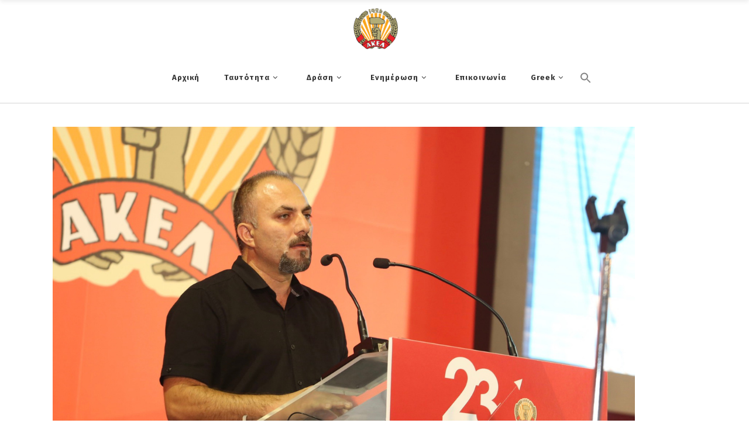

--- FILE ---
content_type: text/html; charset=UTF-8
request_url: https://akel.org.cy/xairetismos-sol-hareket/
body_size: 27714
content:
<!DOCTYPE html>
<html lang="el">
<head>
    		<meta charset="UTF-8"/>
		<link rel="profile" href="http://gmpg.org/xfn/11"/>
					<link rel="pingback" href="https://akel.org.cy/xmlrpc.php">
						<meta name="viewport" content="width=device-width,initial-scale=1,user-scalable=no">
		<script type="application/javascript">var edgtCoreAjaxUrl = "https://akel.org.cy/wp-admin/admin-ajax.php"</script><meta name='robots' content='index, follow, max-image-preview:large, max-snippet:-1, max-video-preview:-1' />
<link rel="alternate" hreflang="el" href="https://akel.org.cy/xairetismos-sol-hareket/" />
<link rel="alternate" hreflang="tr" href="https://akel.org.cy/akelin-23-kongresinde-sol-hareket-genel-sekreteri-abdullah-korkmazhan-tarafindan-yapilan-selamlama-konusmasi/?lang=tr" />
<link rel="alternate" hreflang="x-default" href="https://akel.org.cy/xairetismos-sol-hareket/" />

	<!-- This site is optimized with the Yoast SEO plugin v22.9 - https://yoast.com/wordpress/plugins/seo/ -->
	<title>Χαιρετισμός Αριστερού Κινήματος (Sol Hareket) - ΑΚΕΛ</title>
	<link rel="canonical" href="https://akel.org.cy/xairetismos-sol-hareket/" />
	<meta property="og:locale" content="el_GR" />
	<meta property="og:type" content="article" />
	<meta property="og:title" content="Χαιρετισμός Αριστερού Κινήματος (Sol Hareket) - ΑΚΕΛ" />
	<meta property="og:description" content="Χαιρετισμό στο 23ο Συνέδριο απύθυνε το Αριστερό Κίνημα (Sol Hareket) «Αγαπητά μέλη του ΑΚΕΛ. Αγαπητοί σύντροφοι και συναγωνιστές Με επαναστατικά [&hellip;]" />
	<meta property="og:url" content="https://akel.org.cy/xairetismos-sol-hareket/" />
	<meta property="og:site_name" content="ΑΚΕΛ" />
	<meta property="article:publisher" content="https://www.facebook.com/AKEL1926/" />
	<meta property="article:published_time" content="2021-07-02T10:03:53+00:00" />
	<meta property="article:modified_time" content="2021-07-02T10:07:57+00:00" />
	<meta property="og:image" content="https://akel.org.cy/wp-content/uploads/2021/07/sol.png" />
	<meta property="og:image:width" content="995" />
	<meta property="og:image:height" content="545" />
	<meta property="og:image:type" content="image/png" />
	<meta name="author" content="Savvas Christoforou" />
	<meta name="twitter:card" content="summary_large_image" />
	<meta name="twitter:creator" content="@AKEL1926" />
	<meta name="twitter:site" content="@AKEL1926" />
	<meta name="twitter:label1" content="Written by" />
	<meta name="twitter:data1" content="Savvas Christoforou" />
	<meta name="twitter:label2" content="Est. reading time" />
	<meta name="twitter:data2" content="2 λεπτά" />
	<script type="application/ld+json" class="yoast-schema-graph">{"@context":"https://schema.org","@graph":[{"@type":"Article","@id":"https://akel.org.cy/xairetismos-sol-hareket/#article","isPartOf":{"@id":"https://akel.org.cy/xairetismos-sol-hareket/"},"author":{"name":"Savvas Christoforou","@id":"https://akel.org.cy/#/schema/person/b1c1ca564765852fcda411c32d1162ef"},"headline":"Χαιρετισμός Αριστερού Κινήματος (Sol Hareket)","datePublished":"2021-07-02T10:03:53+00:00","dateModified":"2021-07-02T10:07:57+00:00","mainEntityOfPage":{"@id":"https://akel.org.cy/xairetismos-sol-hareket/"},"wordCount":5,"publisher":{"@id":"https://akel.org.cy/#organization"},"image":{"@id":"https://akel.org.cy/xairetismos-sol-hareket/#primaryimage"},"thumbnailUrl":"https://akel.org.cy/wp-content/uploads/2021/07/sol.png","articleSection":["23ο Συνέδριο ΑΚΕΛ"],"inLanguage":"el"},{"@type":"WebPage","@id":"https://akel.org.cy/xairetismos-sol-hareket/","url":"https://akel.org.cy/xairetismos-sol-hareket/","name":"Χαιρετισμός Αριστερού Κινήματος (Sol Hareket) - ΑΚΕΛ","isPartOf":{"@id":"https://akel.org.cy/#website"},"primaryImageOfPage":{"@id":"https://akel.org.cy/xairetismos-sol-hareket/#primaryimage"},"image":{"@id":"https://akel.org.cy/xairetismos-sol-hareket/#primaryimage"},"thumbnailUrl":"https://akel.org.cy/wp-content/uploads/2021/07/sol.png","datePublished":"2021-07-02T10:03:53+00:00","dateModified":"2021-07-02T10:07:57+00:00","breadcrumb":{"@id":"https://akel.org.cy/xairetismos-sol-hareket/#breadcrumb"},"inLanguage":"el","potentialAction":[{"@type":"ReadAction","target":["https://akel.org.cy/xairetismos-sol-hareket/"]}]},{"@type":"ImageObject","inLanguage":"el","@id":"https://akel.org.cy/xairetismos-sol-hareket/#primaryimage","url":"https://akel.org.cy/wp-content/uploads/2021/07/sol.png","contentUrl":"https://akel.org.cy/wp-content/uploads/2021/07/sol.png","width":995,"height":545},{"@type":"BreadcrumbList","@id":"https://akel.org.cy/xairetismos-sol-hareket/#breadcrumb","itemListElement":[{"@type":"ListItem","position":1,"name":"Home","item":"https://akel.org.cy/"},{"@type":"ListItem","position":2,"name":"Ενημέρωση","item":"https://akel.org.cy/%ce%b5%ce%bd%ce%b7%ce%bc%ce%ad%cf%81%cf%89%cf%83%ce%b7/"},{"@type":"ListItem","position":3,"name":"Χαιρετισμός Αριστερού Κινήματος (Sol Hareket)"}]},{"@type":"WebSite","@id":"https://akel.org.cy/#website","url":"https://akel.org.cy/","name":"ΑΚΕΛ","description":"","publisher":{"@id":"https://akel.org.cy/#organization"},"potentialAction":[{"@type":"SearchAction","target":{"@type":"EntryPoint","urlTemplate":"https://akel.org.cy/?s={search_term_string}"},"query-input":"required name=search_term_string"}],"inLanguage":"el"},{"@type":"Organization","@id":"https://akel.org.cy/#organization","name":"ΑΚΕΛ | Ανορθωτικό Κόμμα Εργαζομένου Λαού","url":"https://akel.org.cy/","logo":{"@type":"ImageObject","inLanguage":"el","@id":"https://akel.org.cy/#/schema/logo/image/","url":"https://akel.org.cy/wp-content/uploads/2021/01/akel-og.jpg","contentUrl":"https://akel.org.cy/wp-content/uploads/2021/01/akel-og.jpg","width":1200,"height":630,"caption":"ΑΚΕΛ | Ανορθωτικό Κόμμα Εργαζομένου Λαού"},"image":{"@id":"https://akel.org.cy/#/schema/logo/image/"},"sameAs":["https://www.facebook.com/AKEL1926/","https://x.com/AKEL1926","https://www.instagram.com/AKEL1926/","https://www.youtube.com/user/CCAKEL"]},{"@type":"Person","@id":"https://akel.org.cy/#/schema/person/b1c1ca564765852fcda411c32d1162ef","name":"Savvas Christoforou","image":{"@type":"ImageObject","inLanguage":"el","@id":"https://akel.org.cy/#/schema/person/image/","url":"https://secure.gravatar.com/avatar/c110c7ab27fd620fd445b946ce275315?s=96&d=mm&r=g","contentUrl":"https://secure.gravatar.com/avatar/c110c7ab27fd620fd445b946ce275315?s=96&d=mm&r=g","caption":"Savvas Christoforou"}}]}</script>
	<!-- / Yoast SEO plugin. -->


<link rel='dns-prefetch' href='//fonts.googleapis.com' />
<link rel="alternate" type="application/rss+xml" title="Ροή RSS &raquo; ΑΚΕΛ" href="https://akel.org.cy/feed/" />
<link rel="alternate" type="application/rss+xml" title="Ροή Σχολίων &raquo; ΑΚΕΛ" href="https://akel.org.cy/comments/feed/" />
<link rel="alternate" type="application/rss+xml" title="Ροή Σχολίων ΑΚΕΛ &raquo; Χαιρετισμός Αριστερού Κινήματος (Sol Hareket)" href="https://akel.org.cy/xairetismos-sol-hareket/feed/" />
<script type="text/javascript">
/* <![CDATA[ */
window._wpemojiSettings = {"baseUrl":"https:\/\/s.w.org\/images\/core\/emoji\/14.0.0\/72x72\/","ext":".png","svgUrl":"https:\/\/s.w.org\/images\/core\/emoji\/14.0.0\/svg\/","svgExt":".svg","source":{"concatemoji":"https:\/\/akel.org.cy\/wp-includes\/js\/wp-emoji-release.min.js?ver=6.4.2"}};
/*! This file is auto-generated */
!function(i,n){var o,s,e;function c(e){try{var t={supportTests:e,timestamp:(new Date).valueOf()};sessionStorage.setItem(o,JSON.stringify(t))}catch(e){}}function p(e,t,n){e.clearRect(0,0,e.canvas.width,e.canvas.height),e.fillText(t,0,0);var t=new Uint32Array(e.getImageData(0,0,e.canvas.width,e.canvas.height).data),r=(e.clearRect(0,0,e.canvas.width,e.canvas.height),e.fillText(n,0,0),new Uint32Array(e.getImageData(0,0,e.canvas.width,e.canvas.height).data));return t.every(function(e,t){return e===r[t]})}function u(e,t,n){switch(t){case"flag":return n(e,"\ud83c\udff3\ufe0f\u200d\u26a7\ufe0f","\ud83c\udff3\ufe0f\u200b\u26a7\ufe0f")?!1:!n(e,"\ud83c\uddfa\ud83c\uddf3","\ud83c\uddfa\u200b\ud83c\uddf3")&&!n(e,"\ud83c\udff4\udb40\udc67\udb40\udc62\udb40\udc65\udb40\udc6e\udb40\udc67\udb40\udc7f","\ud83c\udff4\u200b\udb40\udc67\u200b\udb40\udc62\u200b\udb40\udc65\u200b\udb40\udc6e\u200b\udb40\udc67\u200b\udb40\udc7f");case"emoji":return!n(e,"\ud83e\udef1\ud83c\udffb\u200d\ud83e\udef2\ud83c\udfff","\ud83e\udef1\ud83c\udffb\u200b\ud83e\udef2\ud83c\udfff")}return!1}function f(e,t,n){var r="undefined"!=typeof WorkerGlobalScope&&self instanceof WorkerGlobalScope?new OffscreenCanvas(300,150):i.createElement("canvas"),a=r.getContext("2d",{willReadFrequently:!0}),o=(a.textBaseline="top",a.font="600 32px Arial",{});return e.forEach(function(e){o[e]=t(a,e,n)}),o}function t(e){var t=i.createElement("script");t.src=e,t.defer=!0,i.head.appendChild(t)}"undefined"!=typeof Promise&&(o="wpEmojiSettingsSupports",s=["flag","emoji"],n.supports={everything:!0,everythingExceptFlag:!0},e=new Promise(function(e){i.addEventListener("DOMContentLoaded",e,{once:!0})}),new Promise(function(t){var n=function(){try{var e=JSON.parse(sessionStorage.getItem(o));if("object"==typeof e&&"number"==typeof e.timestamp&&(new Date).valueOf()<e.timestamp+604800&&"object"==typeof e.supportTests)return e.supportTests}catch(e){}return null}();if(!n){if("undefined"!=typeof Worker&&"undefined"!=typeof OffscreenCanvas&&"undefined"!=typeof URL&&URL.createObjectURL&&"undefined"!=typeof Blob)try{var e="postMessage("+f.toString()+"("+[JSON.stringify(s),u.toString(),p.toString()].join(",")+"));",r=new Blob([e],{type:"text/javascript"}),a=new Worker(URL.createObjectURL(r),{name:"wpTestEmojiSupports"});return void(a.onmessage=function(e){c(n=e.data),a.terminate(),t(n)})}catch(e){}c(n=f(s,u,p))}t(n)}).then(function(e){for(var t in e)n.supports[t]=e[t],n.supports.everything=n.supports.everything&&n.supports[t],"flag"!==t&&(n.supports.everythingExceptFlag=n.supports.everythingExceptFlag&&n.supports[t]);n.supports.everythingExceptFlag=n.supports.everythingExceptFlag&&!n.supports.flag,n.DOMReady=!1,n.readyCallback=function(){n.DOMReady=!0}}).then(function(){return e}).then(function(){var e;n.supports.everything||(n.readyCallback(),(e=n.source||{}).concatemoji?t(e.concatemoji):e.wpemoji&&e.twemoji&&(t(e.twemoji),t(e.wpemoji)))}))}((window,document),window._wpemojiSettings);
/* ]]> */
</script>
<link rel='stylesheet' id='sbi_styles-css' href='https://akel.org.cy/wp-content/plugins/instagram-feed/css/sbi-styles.min.css?ver=6.1.5' type='text/css' media='all' />
<style id='wp-emoji-styles-inline-css' type='text/css'>

	img.wp-smiley, img.emoji {
		display: inline !important;
		border: none !important;
		box-shadow: none !important;
		height: 1em !important;
		width: 1em !important;
		margin: 0 0.07em !important;
		vertical-align: -0.1em !important;
		background: none !important;
		padding: 0 !important;
	}
</style>
<link rel='stylesheet' id='wp-block-library-css' href='https://akel.org.cy/wp-includes/css/dist/block-library/style.min.css?ver=6.4.2' type='text/css' media='all' />
<style id='classic-theme-styles-inline-css' type='text/css'>
/*! This file is auto-generated */
.wp-block-button__link{color:#fff;background-color:#32373c;border-radius:9999px;box-shadow:none;text-decoration:none;padding:calc(.667em + 2px) calc(1.333em + 2px);font-size:1.125em}.wp-block-file__button{background:#32373c;color:#fff;text-decoration:none}
</style>
<style id='global-styles-inline-css' type='text/css'>
body{--wp--preset--color--black: #000000;--wp--preset--color--cyan-bluish-gray: #abb8c3;--wp--preset--color--white: #ffffff;--wp--preset--color--pale-pink: #f78da7;--wp--preset--color--vivid-red: #cf2e2e;--wp--preset--color--luminous-vivid-orange: #ff6900;--wp--preset--color--luminous-vivid-amber: #fcb900;--wp--preset--color--light-green-cyan: #7bdcb5;--wp--preset--color--vivid-green-cyan: #00d084;--wp--preset--color--pale-cyan-blue: #8ed1fc;--wp--preset--color--vivid-cyan-blue: #0693e3;--wp--preset--color--vivid-purple: #9b51e0;--wp--preset--gradient--vivid-cyan-blue-to-vivid-purple: linear-gradient(135deg,rgba(6,147,227,1) 0%,rgb(155,81,224) 100%);--wp--preset--gradient--light-green-cyan-to-vivid-green-cyan: linear-gradient(135deg,rgb(122,220,180) 0%,rgb(0,208,130) 100%);--wp--preset--gradient--luminous-vivid-amber-to-luminous-vivid-orange: linear-gradient(135deg,rgba(252,185,0,1) 0%,rgba(255,105,0,1) 100%);--wp--preset--gradient--luminous-vivid-orange-to-vivid-red: linear-gradient(135deg,rgba(255,105,0,1) 0%,rgb(207,46,46) 100%);--wp--preset--gradient--very-light-gray-to-cyan-bluish-gray: linear-gradient(135deg,rgb(238,238,238) 0%,rgb(169,184,195) 100%);--wp--preset--gradient--cool-to-warm-spectrum: linear-gradient(135deg,rgb(74,234,220) 0%,rgb(151,120,209) 20%,rgb(207,42,186) 40%,rgb(238,44,130) 60%,rgb(251,105,98) 80%,rgb(254,248,76) 100%);--wp--preset--gradient--blush-light-purple: linear-gradient(135deg,rgb(255,206,236) 0%,rgb(152,150,240) 100%);--wp--preset--gradient--blush-bordeaux: linear-gradient(135deg,rgb(254,205,165) 0%,rgb(254,45,45) 50%,rgb(107,0,62) 100%);--wp--preset--gradient--luminous-dusk: linear-gradient(135deg,rgb(255,203,112) 0%,rgb(199,81,192) 50%,rgb(65,88,208) 100%);--wp--preset--gradient--pale-ocean: linear-gradient(135deg,rgb(255,245,203) 0%,rgb(182,227,212) 50%,rgb(51,167,181) 100%);--wp--preset--gradient--electric-grass: linear-gradient(135deg,rgb(202,248,128) 0%,rgb(113,206,126) 100%);--wp--preset--gradient--midnight: linear-gradient(135deg,rgb(2,3,129) 0%,rgb(40,116,252) 100%);--wp--preset--font-size--small: 13px;--wp--preset--font-size--medium: 20px;--wp--preset--font-size--large: 36px;--wp--preset--font-size--x-large: 42px;--wp--preset--spacing--20: 0.44rem;--wp--preset--spacing--30: 0.67rem;--wp--preset--spacing--40: 1rem;--wp--preset--spacing--50: 1.5rem;--wp--preset--spacing--60: 2.25rem;--wp--preset--spacing--70: 3.38rem;--wp--preset--spacing--80: 5.06rem;--wp--preset--shadow--natural: 6px 6px 9px rgba(0, 0, 0, 0.2);--wp--preset--shadow--deep: 12px 12px 50px rgba(0, 0, 0, 0.4);--wp--preset--shadow--sharp: 6px 6px 0px rgba(0, 0, 0, 0.2);--wp--preset--shadow--outlined: 6px 6px 0px -3px rgba(255, 255, 255, 1), 6px 6px rgba(0, 0, 0, 1);--wp--preset--shadow--crisp: 6px 6px 0px rgba(0, 0, 0, 1);}:where(.is-layout-flex){gap: 0.5em;}:where(.is-layout-grid){gap: 0.5em;}body .is-layout-flow > .alignleft{float: left;margin-inline-start: 0;margin-inline-end: 2em;}body .is-layout-flow > .alignright{float: right;margin-inline-start: 2em;margin-inline-end: 0;}body .is-layout-flow > .aligncenter{margin-left: auto !important;margin-right: auto !important;}body .is-layout-constrained > .alignleft{float: left;margin-inline-start: 0;margin-inline-end: 2em;}body .is-layout-constrained > .alignright{float: right;margin-inline-start: 2em;margin-inline-end: 0;}body .is-layout-constrained > .aligncenter{margin-left: auto !important;margin-right: auto !important;}body .is-layout-constrained > :where(:not(.alignleft):not(.alignright):not(.alignfull)){max-width: var(--wp--style--global--content-size);margin-left: auto !important;margin-right: auto !important;}body .is-layout-constrained > .alignwide{max-width: var(--wp--style--global--wide-size);}body .is-layout-flex{display: flex;}body .is-layout-flex{flex-wrap: wrap;align-items: center;}body .is-layout-flex > *{margin: 0;}body .is-layout-grid{display: grid;}body .is-layout-grid > *{margin: 0;}:where(.wp-block-columns.is-layout-flex){gap: 2em;}:where(.wp-block-columns.is-layout-grid){gap: 2em;}:where(.wp-block-post-template.is-layout-flex){gap: 1.25em;}:where(.wp-block-post-template.is-layout-grid){gap: 1.25em;}.has-black-color{color: var(--wp--preset--color--black) !important;}.has-cyan-bluish-gray-color{color: var(--wp--preset--color--cyan-bluish-gray) !important;}.has-white-color{color: var(--wp--preset--color--white) !important;}.has-pale-pink-color{color: var(--wp--preset--color--pale-pink) !important;}.has-vivid-red-color{color: var(--wp--preset--color--vivid-red) !important;}.has-luminous-vivid-orange-color{color: var(--wp--preset--color--luminous-vivid-orange) !important;}.has-luminous-vivid-amber-color{color: var(--wp--preset--color--luminous-vivid-amber) !important;}.has-light-green-cyan-color{color: var(--wp--preset--color--light-green-cyan) !important;}.has-vivid-green-cyan-color{color: var(--wp--preset--color--vivid-green-cyan) !important;}.has-pale-cyan-blue-color{color: var(--wp--preset--color--pale-cyan-blue) !important;}.has-vivid-cyan-blue-color{color: var(--wp--preset--color--vivid-cyan-blue) !important;}.has-vivid-purple-color{color: var(--wp--preset--color--vivid-purple) !important;}.has-black-background-color{background-color: var(--wp--preset--color--black) !important;}.has-cyan-bluish-gray-background-color{background-color: var(--wp--preset--color--cyan-bluish-gray) !important;}.has-white-background-color{background-color: var(--wp--preset--color--white) !important;}.has-pale-pink-background-color{background-color: var(--wp--preset--color--pale-pink) !important;}.has-vivid-red-background-color{background-color: var(--wp--preset--color--vivid-red) !important;}.has-luminous-vivid-orange-background-color{background-color: var(--wp--preset--color--luminous-vivid-orange) !important;}.has-luminous-vivid-amber-background-color{background-color: var(--wp--preset--color--luminous-vivid-amber) !important;}.has-light-green-cyan-background-color{background-color: var(--wp--preset--color--light-green-cyan) !important;}.has-vivid-green-cyan-background-color{background-color: var(--wp--preset--color--vivid-green-cyan) !important;}.has-pale-cyan-blue-background-color{background-color: var(--wp--preset--color--pale-cyan-blue) !important;}.has-vivid-cyan-blue-background-color{background-color: var(--wp--preset--color--vivid-cyan-blue) !important;}.has-vivid-purple-background-color{background-color: var(--wp--preset--color--vivid-purple) !important;}.has-black-border-color{border-color: var(--wp--preset--color--black) !important;}.has-cyan-bluish-gray-border-color{border-color: var(--wp--preset--color--cyan-bluish-gray) !important;}.has-white-border-color{border-color: var(--wp--preset--color--white) !important;}.has-pale-pink-border-color{border-color: var(--wp--preset--color--pale-pink) !important;}.has-vivid-red-border-color{border-color: var(--wp--preset--color--vivid-red) !important;}.has-luminous-vivid-orange-border-color{border-color: var(--wp--preset--color--luminous-vivid-orange) !important;}.has-luminous-vivid-amber-border-color{border-color: var(--wp--preset--color--luminous-vivid-amber) !important;}.has-light-green-cyan-border-color{border-color: var(--wp--preset--color--light-green-cyan) !important;}.has-vivid-green-cyan-border-color{border-color: var(--wp--preset--color--vivid-green-cyan) !important;}.has-pale-cyan-blue-border-color{border-color: var(--wp--preset--color--pale-cyan-blue) !important;}.has-vivid-cyan-blue-border-color{border-color: var(--wp--preset--color--vivid-cyan-blue) !important;}.has-vivid-purple-border-color{border-color: var(--wp--preset--color--vivid-purple) !important;}.has-vivid-cyan-blue-to-vivid-purple-gradient-background{background: var(--wp--preset--gradient--vivid-cyan-blue-to-vivid-purple) !important;}.has-light-green-cyan-to-vivid-green-cyan-gradient-background{background: var(--wp--preset--gradient--light-green-cyan-to-vivid-green-cyan) !important;}.has-luminous-vivid-amber-to-luminous-vivid-orange-gradient-background{background: var(--wp--preset--gradient--luminous-vivid-amber-to-luminous-vivid-orange) !important;}.has-luminous-vivid-orange-to-vivid-red-gradient-background{background: var(--wp--preset--gradient--luminous-vivid-orange-to-vivid-red) !important;}.has-very-light-gray-to-cyan-bluish-gray-gradient-background{background: var(--wp--preset--gradient--very-light-gray-to-cyan-bluish-gray) !important;}.has-cool-to-warm-spectrum-gradient-background{background: var(--wp--preset--gradient--cool-to-warm-spectrum) !important;}.has-blush-light-purple-gradient-background{background: var(--wp--preset--gradient--blush-light-purple) !important;}.has-blush-bordeaux-gradient-background{background: var(--wp--preset--gradient--blush-bordeaux) !important;}.has-luminous-dusk-gradient-background{background: var(--wp--preset--gradient--luminous-dusk) !important;}.has-pale-ocean-gradient-background{background: var(--wp--preset--gradient--pale-ocean) !important;}.has-electric-grass-gradient-background{background: var(--wp--preset--gradient--electric-grass) !important;}.has-midnight-gradient-background{background: var(--wp--preset--gradient--midnight) !important;}.has-small-font-size{font-size: var(--wp--preset--font-size--small) !important;}.has-medium-font-size{font-size: var(--wp--preset--font-size--medium) !important;}.has-large-font-size{font-size: var(--wp--preset--font-size--large) !important;}.has-x-large-font-size{font-size: var(--wp--preset--font-size--x-large) !important;}
.wp-block-navigation a:where(:not(.wp-element-button)){color: inherit;}
:where(.wp-block-post-template.is-layout-flex){gap: 1.25em;}:where(.wp-block-post-template.is-layout-grid){gap: 1.25em;}
:where(.wp-block-columns.is-layout-flex){gap: 2em;}:where(.wp-block-columns.is-layout-grid){gap: 2em;}
.wp-block-pullquote{font-size: 1.5em;line-height: 1.6;}
</style>
<link rel='stylesheet' id='contact-form-7-css' href='https://akel.org.cy/wp-content/plugins/contact-form-7/includes/css/styles.css?ver=5.8.5' type='text/css' media='all' />
<link rel='stylesheet' id='ctf_styles-css' href='https://akel.org.cy/wp-content/plugins/custom-twitter-feeds/css/ctf-styles.min.css?ver=2.1.1' type='text/css' media='all' />
<link rel='stylesheet' id='rs-plugin-settings-css' href='https://akel.org.cy/wp-content/plugins/revslider/public/assets/css/settings.css?ver=5.4.8.3' type='text/css' media='all' />
<style id='rs-plugin-settings-inline-css' type='text/css'>
#rs-demo-id {}
</style>
<link rel='stylesheet' id='ivory-search-styles-css' href='https://akel.org.cy/wp-content/plugins/add-search-to-menu/public/css/ivory-search.min.css?ver=5.5.6' type='text/css' media='all' />
<link rel='stylesheet' id='conall-edge-default-style-css' href='https://akel.org.cy/wp-content/themes/conall/style.css?ver=6.4.2' type='text/css' media='all' />
<link rel='stylesheet' id='conall-edge-child-style-css' href='https://akel.org.cy/wp-content/themes/conall-child/style.css?ver=6.4.2' type='text/css' media='all' />
<link rel='stylesheet' id='conall-edge-modules-css' href='https://akel.org.cy/wp-content/themes/conall/assets/css/modules.min.css?ver=6.4.2' type='text/css' media='all' />
<style id='conall-edge-modules-inline-css' type='text/css'>
.custom_flicker_class .flickr_badge_image {
    width: 75px;
    height: 75px;
}
.edgtf-single-image-hover a {
    position: relative;

}
.edgtf-single-image-hover a:after {
    content: '';
    position: absolute;
    top: 0;
    left: 0;
    width: 100%;
    height: 100%;
    opacity: 0;
    background: rgba(0,0,0,.2);
    -webkit-transition: opacity .2s ease;
    -moz-transition: opacity .2s ease;
    transition: opacity .2s ease;
}
.edgtf-single-image-hover a:hover:after{
    opacity: 1;
}

.edgtf-title.edgtf-has-responsive-background .edgtf-title-holder .edgtf-title-subtitle-holder {
    padding: 40px 0 0;
}
</style>
<link rel='stylesheet' id='conall-font_awesome-css' href='https://akel.org.cy/wp-content/themes/conall/assets/css/font-awesome/css/font-awesome.min.css?ver=6.4.2' type='text/css' media='all' />
<link rel='stylesheet' id='conall-font_elegant-css' href='https://akel.org.cy/wp-content/themes/conall/assets/css/elegant-icons/style.min.css?ver=6.4.2' type='text/css' media='all' />
<link rel='stylesheet' id='conall-linea_icons-css' href='https://akel.org.cy/wp-content/themes/conall/assets/css/linea-icons/style.css?ver=6.4.2' type='text/css' media='all' />
<link rel='stylesheet' id='conall-simple_line_icons-css' href='https://akel.org.cy/wp-content/themes/conall/assets/css/simple-line-icons/simple-line-icons.css?ver=6.4.2' type='text/css' media='all' />
<link rel='stylesheet' id='conall-pe_icon_7_stroke-css' href='https://akel.org.cy/wp-content/themes/conall/assets/css/pe-icon-7-stroke/css/pe-icon-7-stroke.css?ver=6.4.2' type='text/css' media='all' />
<link rel='stylesheet' id='mediaelement-css' href='https://akel.org.cy/wp-includes/js/mediaelement/mediaelementplayer-legacy.min.css?ver=4.2.17' type='text/css' media='all' />
<link rel='stylesheet' id='wp-mediaelement-css' href='https://akel.org.cy/wp-includes/js/mediaelement/wp-mediaelement.min.css?ver=6.4.2' type='text/css' media='all' />
<link rel='stylesheet' id='conall-edge-modules-responsive-css' href='https://akel.org.cy/wp-content/themes/conall/assets/css/modules-responsive.min.css?ver=6.4.2' type='text/css' media='all' />
<link rel='stylesheet' id='conall-edge-style-dynamic-responsive-css' href='https://akel.org.cy/wp-content/themes/conall/assets/css/style_dynamic_responsive.css?ver=1615993982' type='text/css' media='all' />
<link rel='stylesheet' id='conall-edge-style-dynamic-css' href='https://akel.org.cy/wp-content/themes/conall/assets/css/style_dynamic.css?ver=1615993982' type='text/css' media='all' />
<link rel='stylesheet' id='conall-edge-google-fonts-css' href='https://fonts.googleapis.com/css?family=Raleway%3A100%2C200%2C300%2C400%2C500%2C600%2C700%2C800%2C900%7CFira+Sans%3A100%2C200%2C300%2C400%2C500%2C600%2C700%2C800%2C900&#038;subset=latin%2Clatin-ext%2Cgreek%2Cgreek-ext&#038;ver=1.0.0' type='text/css' media='all' />
<link rel='stylesheet' id='dflip-style-css' href='https://akel.org.cy/wp-content/plugins/3d-flipbook-dflip-lite/assets/css/dflip.min.css?ver=2.2.54' type='text/css' media='all' />
<!--[if lt IE 9]>
<link rel='stylesheet' id='vc_lte_ie9-css' href='https://akel.org.cy/wp-content/plugins/js_composer/assets/css/vc_lte_ie9.min.css?ver=6.0.2' type='text/css' media='screen' />
<![endif]-->
<link rel='stylesheet' id='igniteup-front-compulsory-css' href='https://akel.org.cy/wp-content/plugins/igniteup/includes/css/front-compulsory.css?ver=3.4.1' type='text/css' media='all' />
<script type="text/javascript" src="https://akel.org.cy/wp-includes/js/jquery/jquery.min.js?ver=3.7.1" id="jquery-core-js"></script>
<script type="text/javascript" src="https://akel.org.cy/wp-includes/js/jquery/jquery-migrate.min.js?ver=3.4.1" id="jquery-migrate-js"></script>
<script type="text/javascript" src="https://akel.org.cy/wp-content/plugins/revslider/public/assets/js/jquery.themepunch.tools.min.js?ver=5.4.8.3" id="tp-tools-js"></script>
<script type="text/javascript" src="https://akel.org.cy/wp-content/plugins/revslider/public/assets/js/jquery.themepunch.revolution.min.js?ver=5.4.8.3" id="revmin-js"></script>
<link rel="https://api.w.org/" href="https://akel.org.cy/wp-json/" /><link rel="alternate" type="application/json" href="https://akel.org.cy/wp-json/wp/v2/posts/49162" /><link rel="EditURI" type="application/rsd+xml" title="RSD" href="https://akel.org.cy/xmlrpc.php?rsd" />
<meta name="generator" content="WordPress 6.4.2" />
<link rel='shortlink' href='https://akel.org.cy/?p=49162' />
<link rel="alternate" type="application/json+oembed" href="https://akel.org.cy/wp-json/oembed/1.0/embed?url=https%3A%2F%2Fakel.org.cy%2Fxairetismos-sol-hareket%2F" />
<link rel="alternate" type="text/xml+oembed" href="https://akel.org.cy/wp-json/oembed/1.0/embed?url=https%3A%2F%2Fakel.org.cy%2Fxairetismos-sol-hareket%2F&#038;format=xml" />
<meta name="generator" content="WPML ver:4.6.8 stt:1,13,53;" />
<style type="text/css">
.feedzy-rss-link-icon:after {
	content: url("https://akel.org.cy/wp-content/plugins/feedzy-rss-feeds/img/external-link.png");
	margin-left: 3px;
}
</style>
		<script type="text/javascript">igniteup_ajaxurl = "https://akel.org.cy/wp-admin/admin-ajax.php";</script><meta name="generator" content="Elementor 3.22.2; features: e_optimized_assets_loading, e_optimized_css_loading, e_font_icon_svg, additional_custom_breakpoints, e_optimized_control_loading, e_lazyload; settings: css_print_method-external, google_font-enabled, font_display-swap">
<style type="text/css">.recentcomments a{display:inline !important;padding:0 !important;margin:0 !important;}</style><meta name="generator" content="Powered by WPBakery Page Builder - drag and drop page builder for WordPress."/>
      <meta name="onesignal" content="wordpress-plugin"/>
            <script>

      window.OneSignal = window.OneSignal || [];

      OneSignal.push( function() {
        OneSignal.SERVICE_WORKER_UPDATER_PATH = "OneSignalSDKUpdaterWorker.js.php";
                      OneSignal.SERVICE_WORKER_PATH = "OneSignalSDKWorker.js.php";
                      OneSignal.SERVICE_WORKER_PARAM = { scope: "/" };
        OneSignal.setDefaultNotificationUrl("https://akel.org.cy");
        var oneSignal_options = {};
        window._oneSignalInitOptions = oneSignal_options;

        oneSignal_options['wordpress'] = true;
oneSignal_options['appId'] = '8dbdb9de-6b4c-46a5-bc33-f70666024102';
oneSignal_options['allowLocalhostAsSecureOrigin'] = true;
oneSignal_options['welcomeNotification'] = { };
oneSignal_options['welcomeNotification']['title'] = "";
oneSignal_options['welcomeNotification']['message'] = "";
oneSignal_options['path'] = "https://akel.org.cy/wp-content/plugins/onesignal-free-web-push-notifications/sdk_files/";
oneSignal_options['safari_web_id'] = "web.onesignal.auto.1cd53ad7-1124-4d48-8712-0a155e6245f9";
oneSignal_options['promptOptions'] = { };
                OneSignal.init(window._oneSignalInitOptions);
                OneSignal.showSlidedownPrompt();      });

      function documentInitOneSignal() {
        var oneSignal_elements = document.getElementsByClassName("OneSignal-prompt");

        var oneSignalLinkClickHandler = function(event) { OneSignal.push(['registerForPushNotifications']); event.preventDefault(); };        for(var i = 0; i < oneSignal_elements.length; i++)
          oneSignal_elements[i].addEventListener('click', oneSignalLinkClickHandler, false);
      }

      if (document.readyState === 'complete') {
           documentInitOneSignal();
      }
      else {
           window.addEventListener("load", function(event){
               documentInitOneSignal();
          });
      }
    </script>
			<style>
				.e-con.e-parent:nth-of-type(n+4):not(.e-lazyloaded):not(.e-no-lazyload),
				.e-con.e-parent:nth-of-type(n+4):not(.e-lazyloaded):not(.e-no-lazyload) * {
					background-image: none !important;
				}
				@media screen and (max-height: 1024px) {
					.e-con.e-parent:nth-of-type(n+3):not(.e-lazyloaded):not(.e-no-lazyload),
					.e-con.e-parent:nth-of-type(n+3):not(.e-lazyloaded):not(.e-no-lazyload) * {
						background-image: none !important;
					}
				}
				@media screen and (max-height: 640px) {
					.e-con.e-parent:nth-of-type(n+2):not(.e-lazyloaded):not(.e-no-lazyload),
					.e-con.e-parent:nth-of-type(n+2):not(.e-lazyloaded):not(.e-no-lazyload) * {
						background-image: none !important;
					}
				}
			</style>
			<meta name="generator" content="Powered by Slider Revolution 5.4.8.3 - responsive, Mobile-Friendly Slider Plugin for WordPress with comfortable drag and drop interface." />
<link rel="icon" href="https://akel.org.cy/wp-content/uploads/2020/04/cropped-favicon-32x32.png" sizes="32x32" />
<link rel="icon" href="https://akel.org.cy/wp-content/uploads/2020/04/cropped-favicon-192x192.png" sizes="192x192" />
<link rel="apple-touch-icon" href="https://akel.org.cy/wp-content/uploads/2020/04/cropped-favicon-180x180.png" />
<meta name="msapplication-TileImage" content="https://akel.org.cy/wp-content/uploads/2020/04/cropped-favicon-270x270.png" />
<script type="text/javascript">function setREVStartSize(e){									
						try{ e.c=jQuery(e.c);var i=jQuery(window).width(),t=9999,r=0,n=0,l=0,f=0,s=0,h=0;
							if(e.responsiveLevels&&(jQuery.each(e.responsiveLevels,function(e,f){f>i&&(t=r=f,l=e),i>f&&f>r&&(r=f,n=e)}),t>r&&(l=n)),f=e.gridheight[l]||e.gridheight[0]||e.gridheight,s=e.gridwidth[l]||e.gridwidth[0]||e.gridwidth,h=i/s,h=h>1?1:h,f=Math.round(h*f),"fullscreen"==e.sliderLayout){var u=(e.c.width(),jQuery(window).height());if(void 0!=e.fullScreenOffsetContainer){var c=e.fullScreenOffsetContainer.split(",");if (c) jQuery.each(c,function(e,i){u=jQuery(i).length>0?u-jQuery(i).outerHeight(!0):u}),e.fullScreenOffset.split("%").length>1&&void 0!=e.fullScreenOffset&&e.fullScreenOffset.length>0?u-=jQuery(window).height()*parseInt(e.fullScreenOffset,0)/100:void 0!=e.fullScreenOffset&&e.fullScreenOffset.length>0&&(u-=parseInt(e.fullScreenOffset,0))}f=u}else void 0!=e.minHeight&&f<e.minHeight&&(f=e.minHeight);e.c.closest(".rev_slider_wrapper").css({height:f})					
						}catch(d){console.log("Failure at Presize of Slider:"+d)}						
					};</script>
<noscript><style type="text/css"> .wpb_animate_when_almost_visible { opacity: 1; }</style></noscript><style type="text/css" media="screen">.is-menu path.search-icon-path { fill: #848484;}body .popup-search-close:after, body .search-close:after { border-color: #848484;}body .popup-search-close:before, body .search-close:before { border-color: #848484;}</style>
<!-- Global site tag (gtag.js) - Google Analytics -->
<script async src="https://www.googletagmanager.com/gtag/js?id=UA-27699268-1"></script>
<script>
  window.dataLayer = window.dataLayer || [];
  function gtag(){dataLayer.push(arguments);}
  gtag('js', new Date());

  gtag('config', 'UA-27699268-1');
</script>

<!-- Facebook Pixel Code -->
<script>
!function(f,b,e,v,n,t,s)
{if(f.fbq)return;n=f.fbq=function(){n.callMethod?
n.callMethod.apply(n,arguments):n.queue.push(arguments)};
if(!f._fbq)f._fbq=n;n.push=n;n.loaded=!0;n.version='2.0';
n.queue=[];t=b.createElement(e);t.async=!0;
t.src=v;s=b.getElementsByTagName(e)[0];
s.parentNode.insertBefore(t,s)}(window,document,'script',
'https://connect.facebook.net/en_US/fbevents.js');
 fbq('init', '488974995428519'); 
fbq('track', 'PageView');
</script>
<noscript>
 <img height="1" width="1" 
src="https://www.facebook.com/tr?id=488974995428519&ev=PageView
&noscript=1"/>
</noscript>
<!-- End Facebook Pixel Code -->

<!-- Global site tag (gtag.js) - Google Ads: 400470849 -->
<script async src="https://www.googletagmanager.com/gtag/js?id=AW-400470849"></script>
<script>
  window.dataLayer = window.dataLayer || [];
  function gtag(){dataLayer.push(arguments);}
  gtag('js', new Date());

  gtag('config', 'AW-400470849');
</script>

<!-- En -->
<!-- Global site tag (gtag.js) - Google Ads: 404496789 --> <script async src="https://www.googletagmanager.com/gtag/js?id=AW-404496789"></script> <script> window.dataLayer = window.dataLayer || []; function gtag(){dataLayer.push(arguments);} gtag('js', new Date()); gtag('config', 'AW-404496789'); </script>

<!-- EN2 -->
<!-- Global site tag (gtag.js) - Google Marketing Platform -->
<script async src="https://www.googletagmanager.com/gtag/js?id=DC-10691687"></script>
<script>
  window.dataLayer = window.dataLayer || [];
  function gtag(){dataLayer.push(arguments);}
  gtag('js', new Date());

  gtag('config', 'DC-10691687');
</script>
<!-- End of global snippet: Please do not remove --> 



</head>
<body class="post-template-default single single-post postid-49162 single-format-standard edgt-core-1.2.1 conall conall child-child-ver-1.1 conall-ver-2.2  edgtf-blog-installed edgtf-header-classic edgtf-sticky-header-on-scroll-down-up edgtf-default-mobile-header edgtf-sticky-up-mobile-header edgtf-dropdown-default edgtf-sticky-has-shadow edgtf-side-menu-slide-from-right wpb-js-composer js-comp-ver-6.0.2 vc_responsive elementor-default elementor-kit-74955" itemscope itemtype="http://schema.org/WebPage">
<section class="edgtf-side-menu right">
		<div class="edgtf-close-side-menu-holder">
		<div class="edgtf-close-side-menu-holder-inner">
			<a href="#" target="_self" class="edgtf-close-side-menu">
				<span aria-hidden="true" class="icon_close"></span>
			</a>
		</div>
	</div>
	</section>
<div class="edgtf-wrapper">
    <div class="edgtf-wrapper-inner">
        
<header class="edgtf-page-header" style=";">
    <div class="edgtf-logo-area">
        <div class="edgtf-vertical-align-containers">
             
                <div class="edgtf-position-center">
                    <div class="edgtf-position-center-inner">
                        
<div class="edgtf-logo-wrapper">
    <a href="https://akel.org.cy/" style="height: 70px;">
        <img class="edgtf-normal-logo" src="https://akel.org.cy/wp-content/uploads/2020/03/akel_logo.png" alt="logo"/>
        <img class="edgtf-dark-logo" src="https://akel.org.cy/wp-content/uploads/2020/03/akel_logo.png" alt="dark logoo"/>        <img class="edgtf-light-logo" src="https://akel.org.cy/wp-content/uploads/2020/03/akel_logo.png" alt="light logo"/>    </a>
</div>

                    </div>
                </div>
               
        </div>
    </div>
        <div class="edgtf-menu-area">
		        <div class="edgtf-vertical-align-containers">
            <div class="edgtf-position-center">
                <div class="edgtf-position-center-inner">
                    
<nav class="edgtf-main-menu edgtf-drop-down edgtf-default-nav">
    <ul id="menu-main-menu-gr" class="clearfix"><li id="nav-menu-item-2940" class="menu-item menu-item-type-custom menu-item-object-custom  narrow"><a href="/" class=""><span class="item_outer"><span class="item_text">Αρχική</span></span></a></li>
<li id="nav-menu-item-14576" class="menu-item menu-item-type-custom menu-item-object-custom menu-item-has-children  has_sub narrow"><a href="#" class=""><span class="item_outer"><span class="item_text">Ταυτότητα</span><i class="edgtf-menu-arrow fa fa-angle-down"></i></span></a>
<div class="second"><div class="inner"><ul>
	<li id="nav-menu-item-14577" class="menu-item menu-item-type-post_type menu-item-object-page "><a href="https://akel.org.cy/%ce%b9%cf%83%cf%84%ce%bf%cf%81%ce%af%ce%b1/" class=""><span class="item_outer"><span class="item_text">Ιστορία</span></span></a></li>
	<li id="nav-menu-item-75123" class="menu-item menu-item-type-post_type menu-item-object-page "><a href="https://akel.org.cy/%ce%ba%ce%b1%cf%84%ce%b1%cf%83%cf%84%ce%b1%cf%84%ce%b9%ce%ba%cf%8c-%cf%84%ce%bf%cf%85-%ce%b1%ce%ba%ce%b5%ce%bb-2/" class=""><span class="item_outer"><span class="item_text">Καταστατικό του ΑΚΕΛ</span></span></a></li>
	<li id="nav-menu-item-75348" class="menu-item menu-item-type-post_type menu-item-object-page "><a href="https://akel.org.cy/kanonismoi-leitourgias/" class=""><span class="item_outer"><span class="item_text">Κανονισμοί Λειτουργίας του ΑΚΕΛ</span></span></a></li>
	<li id="nav-menu-item-14604" class="menu-item menu-item-type-post_type menu-item-object-page "><a href="https://akel.org.cy/%cf%8d%ce%bc%ce%bd%ce%bf%cf%82-%cf%84%ce%bf%cf%85-%ce%b1%ce%ba%ce%b5%ce%bb/" class=""><span class="item_outer"><span class="item_text">Ύμνος του ΑΚΕΛ</span></span></a></li>
	<li id="nav-menu-item-14782" class="menu-item menu-item-type-post_type menu-item-object-page "><a href="https://akel.org.cy/%ce%bb%ce%bf%ce%b3%cf%8c%cf%84%cf%85%cf%80%ce%bf/" class=""><span class="item_outer"><span class="item_text">Λογότυπο</span></span></a></li>
	<li id="nav-menu-item-14578" class="menu-item menu-item-type-post_type menu-item-object-page "><a href="https://akel.org.cy/genikos-grammateas/" class=""><span class="item_outer"><span class="item_text">Γενικός Γραμματέας</span></span></a></li>
	<li id="nav-menu-item-14855" class="menu-item menu-item-type-post_type menu-item-object-page "><a href="https://akel.org.cy/%cf%80%ce%bf%ce%bb%ce%b9%cf%84%ce%b9%ce%ba%cf%8c-%ce%b3%cf%81%ce%b1%cf%86%ce%b5%ce%af%ce%bf/" class=""><span class="item_outer"><span class="item_text">Πολιτικό Γραφείο</span></span></a></li>
	<li id="nav-menu-item-14849" class="menu-item menu-item-type-post_type menu-item-object-page "><a href="https://akel.org.cy/%ce%ba%ce%b5%ce%bd%cf%84%cf%81%ce%b9%ce%ba%ce%b7-%ce%b5%cf%80%ce%b9%cf%84%cf%81%ce%bf%cf%80%ce%b7/" class=""><span class="item_outer"><span class="item_text">Κεντρική Επιτροπή</span></span></a></li>
	<li id="nav-menu-item-14580" class="menu-item menu-item-type-custom menu-item-object-custom menu-item-has-children sub"><a href="#" class=""><span class="item_outer"><span class="item_text">Συνέδρια</span></span></a>
	<ul>
		<li id="nav-menu-item-80273" class="menu-item menu-item-type-post_type menu-item-object-page menu-item-has-children "><a href="https://akel.org.cy/24-synedrio-2025/" class=""><span class="item_outer"><span class="item_text">24ο Συνέδριο (2025)</span></span></a>
		<ul>
			<li id="nav-menu-item-78988" class="menu-item menu-item-type-taxonomy menu-item-object-category "><a href="https://akel.org.cy/category/24osynedrio/24osynedrio-nea/" class=""><span class="item_outer"><span class="item_text">Ενημέρωση</span></span></a></li>
			<li id="nav-menu-item-78983" class="menu-item menu-item-type-post_type menu-item-object-page "><a href="https://akel.org.cy/theseis-pros-to-24synedrio/" class=""><span class="item_outer"><span class="item_text">Θέσεις Κεντρικής Επιτροπής ΑΚΕΛ προς το 24ο Συνέδριο</span></span></a></li>
			<li id="nav-menu-item-80068" class="menu-item menu-item-type-post_type menu-item-object-page "><a href="https://akel.org.cy/politiki-apofasi-24ou-synedriou/" class=""><span class="item_outer"><span class="item_text">Πολιτική Απόφαση  24ου Συνεδρίου</span></span></a></li>
			<li id="nav-menu-item-80215" class="menu-item menu-item-type-post_type menu-item-object-page "><a href="https://akel.org.cy/diakirikseis-minimata-synedriou/" class=""><span class="item_outer"><span class="item_text">Μηνύματα και Διακηρύξεις 24ου Συνεδρίου</span></span></a></li>
		</ul>
</li>
		<li id="nav-menu-item-47687" class="menu-item menu-item-type-post_type menu-item-object-page "><a href="https://akel.org.cy/23o-synedrio/" class=""><span class="item_outer"><span class="item_text">23ο Συνέδριο (2021)</span></span></a></li>
		<li id="nav-menu-item-14582" class="menu-item menu-item-type-post_type menu-item-object-page "><a href="https://akel.org.cy/22%ce%bf-%cf%83%cf%85%ce%bd%ce%ad%ce%b4%cf%81%ce%b9%ce%bf/" class=""><span class="item_outer"><span class="item_text">22ο Συνέδριο (2015)</span></span></a></li>
		<li id="nav-menu-item-14583" class="menu-item menu-item-type-post_type menu-item-object-page "><a href="https://akel.org.cy/21%ce%bf-%cf%83%cf%85%ce%bd%ce%ad%ce%b4%cf%81%ce%b9%ce%bf/" class=""><span class="item_outer"><span class="item_text">21ο Συνέδριο (2010)</span></span></a></li>
		<li id="nav-menu-item-14584" class="menu-item menu-item-type-post_type menu-item-object-page "><a href="https://akel.org.cy/20%ce%bf-%cf%83%cf%85%ce%bd%ce%ad%ce%b4%cf%81%ce%b9%ce%bf/" class=""><span class="item_outer"><span class="item_text">20ο Συνέδριο (2005)</span></span></a></li>
		<li id="nav-menu-item-14585" class="menu-item menu-item-type-post_type menu-item-object-page "><a href="https://akel.org.cy/19%ce%bf-%cf%83%cf%85%ce%bd%ce%ad%ce%b4%cf%81%ce%b9%ce%bf/" class=""><span class="item_outer"><span class="item_text">19ο Συνέδριο (2000)</span></span></a></li>
	</ul>
</li>
	<li id="nav-menu-item-14579" class="menu-item menu-item-type-post_type menu-item-object-page "><a href="https://akel.org.cy/%cf%83%ce%bf%cf%83%ce%b9%ce%b1%ce%bb%ce%b9%cf%83%ce%bc%cf%8c%cf%82/" class=""><span class="item_outer"><span class="item_text">Σοσιαλισμός</span></span></a></li>
</ul></div></div>
</li>
<li id="nav-menu-item-14593" class="menu-item menu-item-type-custom menu-item-object-custom menu-item-has-children  has_sub narrow"><a href="#" class=""><span class="item_outer"><span class="item_text">Δράση</span><i class="edgtf-menu-arrow fa fa-angle-down"></i></span></a>
<div class="second"><div class="inner"><ul>
	<li id="nav-menu-item-14721" class="menu-item menu-item-type-custom menu-item-object-custom menu-item-has-children sub"><a href="#" class=""><span class="item_outer"><span class="item_text">Βουλή</span></span></a>
	<ul>
		<li id="nav-menu-item-47214" class="menu-item menu-item-type-post_type menu-item-object-page "><a href="https://akel.org.cy/%ce%b2%ce%bf%cf%85%ce%bb%ce%ae/%ce%b2%ce%bf%cf%85%ce%bb%ce%b5%cf%85%cf%84%ce%ad%cf%82/" class=""><span class="item_outer"><span class="item_text">Βουλευτές</span></span></a></li>
		<li id="nav-menu-item-54336" class="menu-item menu-item-type-post_type menu-item-object-page "><a href="https://akel.org.cy/vouleftes-epafi-me-tin-koinonia/" class=""><span class="item_outer"><span class="item_text">Επαφή με την κοινωνία</span></span></a></li>
		<li id="nav-menu-item-16267" class="menu-item menu-item-type-taxonomy menu-item-object-category "><a href="https://akel.org.cy/category/%ce%b2%ce%bf%cf%85%ce%bb%ce%ae/" class=""><span class="item_outer"><span class="item_text">Κοινοβουλευτική Δράση</span></span></a></li>
		<li id="nav-menu-item-14779" class="menu-item menu-item-type-post_type menu-item-object-page "><a href="https://akel.org.cy/%ce%b2%ce%bf%cf%85%ce%bb%ce%ae/%ce%b5%cf%80%ce%b9%cf%84%cf%81%ce%bf%cf%80%ce%ad%cf%82/" class=""><span class="item_outer"><span class="item_text">Επιτροπές</span></span></a></li>
	</ul>
</li>
	<li id="nav-menu-item-14594" class="menu-item menu-item-type-custom menu-item-object-custom menu-item-has-children sub"><a href="#" class=""><span class="item_outer"><span class="item_text">Ευρωκοινοβούλιο</span></span></a>
	<ul>
		<li id="nav-menu-item-14794" class="menu-item menu-item-type-post_type menu-item-object-page "><a href="https://akel.org.cy/%ce%b5%cf%85%cf%81%cf%89%cf%80%ce%b1%cf%8a%ce%ba%ce%ae-%ce%b5%ce%bd%cf%89%cf%84%ce%b9%ce%ba%ce%ae-%ce%b1%cf%81%ce%b9%cf%83%cf%84%ce%b5%cf%81%ce%ac-%ce%b2%cf%8c%cf%81%ce%b5%ce%b9%ce%b1-%cf%80%cf%81/" class=""><span class="item_outer"><span class="item_text">The Left</span></span></a></li>
		<li id="nav-menu-item-14597" class="menu-item menu-item-type-post_type menu-item-object-page "><a href="https://akel.org.cy/%ce%b5%cf%85%cf%81%cf%89%ce%b2%ce%bf%cf%85%ce%bb%ce%b5%cf%85%cf%84%ce%ad%cf%82/" class=""><span class="item_outer"><span class="item_text">Ευρωβουλευτές</span></span></a></li>
	</ul>
</li>
</ul></div></div>
</li>
<li id="nav-menu-item-14620" class="menu-item menu-item-type-post_type menu-item-object-page current_page_parent menu-item-has-children  has_sub narrow"><a href="https://akel.org.cy/%ce%b5%ce%bd%ce%b7%ce%bc%ce%ad%cf%81%cf%89%cf%83%ce%b7/" class=""><span class="item_outer"><span class="item_text">Ενημέρωση</span><i class="edgtf-menu-arrow fa fa-angle-down"></i></span></a>
<div class="second"><div class="inner"><ul>
	<li id="nav-menu-item-14607" class="menu-item menu-item-type-taxonomy menu-item-object-category "><a href="https://akel.org.cy/category/%ce%b5%ce%bd%ce%b7%ce%bc%ce%ad%cf%81%cf%89%cf%83%ce%b7/%ce%b4%ce%b7%ce%bb%cf%8e%cf%83%ce%b5%ce%b9%cf%82-%ce%ba%ce%b1%ce%b9-%ce%b1%ce%bd%ce%b1%ce%ba%ce%bf%ce%b9%ce%bd%cf%8e%cf%83%ce%b5%ce%b9%cf%82/" class=""><span class="item_outer"><span class="item_text">Δηλώσεις και Ανακοινώσεις</span></span></a></li>
	<li id="nav-menu-item-14609" class="menu-item menu-item-type-taxonomy menu-item-object-category "><a href="https://akel.org.cy/category/%ce%b5%ce%bd%ce%b7%ce%bc%ce%ad%cf%81%cf%89%cf%83%ce%b7/%ce%bf%ce%bc%ce%b9%ce%bb%ce%af%ce%b5%cf%82/" class=""><span class="item_outer"><span class="item_text">Ομιλίες</span></span></a></li>
	<li id="nav-menu-item-14608" class="menu-item menu-item-type-taxonomy menu-item-object-category "><a href="https://akel.org.cy/category/%ce%b5%ce%bd%ce%b7%ce%bc%ce%ad%cf%81%cf%89%cf%83%ce%b7/%ce%b1%cf%81%ce%b8%cf%81%ce%bf%ce%b3%cf%81%ce%b1%cf%86%ce%af%ce%b1/" class=""><span class="item_outer"><span class="item_text">Αρθρογραφία</span></span></a></li>
	<li id="nav-menu-item-14611" class="menu-item menu-item-type-taxonomy menu-item-object-category "><a href="https://akel.org.cy/category/%ce%b5%ce%bd%ce%b7%ce%bc%ce%ad%cf%81%cf%89%cf%83%ce%b7/%cf%83%cf%85%ce%bd%ce%b5%ce%bd%cf%84%ce%b5%cf%8d%ce%be%ce%b5%ce%b9%cf%82/" class=""><span class="item_outer"><span class="item_text">Συνεντεύξεις</span></span></a></li>
	<li id="nav-menu-item-14610" class="menu-item menu-item-type-taxonomy menu-item-object-category "><a href="https://akel.org.cy/category/%ce%b5%ce%bd%ce%b7%ce%bc%ce%ad%cf%81%cf%89%cf%83%ce%b7/%ce%b5%ce%ba%ce%b4%ce%b7%ce%bb%cf%8e%cf%83%ce%b5%ce%b9%cf%82/" class=""><span class="item_outer"><span class="item_text">Εκδηλώσεις</span></span></a></li>
	<li id="nav-menu-item-72138" class="menu-item menu-item-type-post_type menu-item-object-page "><a href="https://akel.org.cy/forum-oikonomias-2023/" class=""><span class="item_outer"><span class="item_text">Φόρουμ Οικονομίας | Με το βλέμμα στο μέλλον</span></span></a></li>
	<li id="nav-menu-item-14931" class="menu-item menu-item-type-post_type menu-item-object-page "><a href="https://akel.org.cy/%ce%b5%ce%ba%ce%b4%cf%8c%cf%83%ce%b5%ce%b9%cf%82/" class=""><span class="item_outer"><span class="item_text">Εκδόσεις</span></span></a></li>
	<li id="nav-menu-item-49121" class="menu-item menu-item-type-taxonomy menu-item-object-category "><a href="https://akel.org.cy/category/%ce%bf%ce%b9%ce%ba%ce%bf%ce%bd%ce%bf%ce%bc%ce%b9%ce%ba%ce%ac/" class=""><span class="item_outer"><span class="item_text">Οικονομικά</span></span></a></li>
</ul></div></div>
</li>
<li id="nav-menu-item-14823" class="menu-item menu-item-type-post_type menu-item-object-page  narrow"><a href="https://akel.org.cy/%ce%b5%cf%80%ce%b9%ce%ba%ce%bf%ce%b9%ce%bd%cf%89%ce%bd%ce%af%ce%b1/" class=""><span class="item_outer"><span class="item_text">Επικοινωνία</span></span></a></li>
<li id="nav-menu-item-wpml-ls-39-el" class="menu-item wpml-ls-slot-39 wpml-ls-item wpml-ls-item-el wpml-ls-current-language wpml-ls-menu-item wpml-ls-first-item menu-item-type-wpml_ls_menu_item menu-item-object-wpml_ls_menu_item menu-item-has-children  has_sub narrow"><a title="Greek" href="https://akel.org.cy/xairetismos-sol-hareket/" class=""><span class="item_outer"><span class="menu_icon_wrapper"><i class="menu_icon  fa"></i></span><span class="item_text"><span class="wpml-ls-native" lang="el">Greek</span><i class="edgtf-menu-featured-icon fa "></i></span><i class="edgtf-menu-arrow fa fa-angle-down"></i></span></a>
<div class="second"><div class="inner"><ul>
	<li id="nav-menu-item-wpml-ls-39-en" class="menu-item wpml-ls-slot-39 wpml-ls-item wpml-ls-item-en wpml-ls-menu-item menu-item-type-wpml_ls_menu_item menu-item-object-wpml_ls_menu_item "><a title="English" href="https://akel.org.cy/?lang=en" class=""><span class="item_outer"><span class="menu_icon_wrapper"><i class="menu_icon  fa"></i></span><span class="item_text"><span class="wpml-ls-native" lang="en">English</span><i class="edgtf-menu-featured-icon fa "></i></span></span></a></li>
	<li id="nav-menu-item-wpml-ls-39-tr" class="menu-item wpml-ls-slot-39 wpml-ls-item wpml-ls-item-tr wpml-ls-menu-item wpml-ls-last-item menu-item-type-wpml_ls_menu_item menu-item-object-wpml_ls_menu_item "><a title="Türkçe" href="https://akel.org.cy/akelin-23-kongresinde-sol-hareket-genel-sekreteri-abdullah-korkmazhan-tarafindan-yapilan-selamlama-konusmasi/?lang=tr" class=""><span class="item_outer"><span class="menu_icon_wrapper"><i class="menu_icon  fa"></i></span><span class="item_text"><span class="wpml-ls-native" lang="tr">Türkçe</span><i class="edgtf-menu-featured-icon fa "></i></span></span></a></li>
</ul></div></div>
</li>
<li class=" astm-search-menu is-menu popup menu-item"><a href="#" aria-label="Search Icon Link"><svg width="20" height="20" class="search-icon" role="img" viewBox="2 9 20 5" focusable="false" aria-label="Search">
						<path class="search-icon-path" d="M15.5 14h-.79l-.28-.27C15.41 12.59 16 11.11 16 9.5 16 5.91 13.09 3 9.5 3S3 5.91 3 9.5 5.91 16 9.5 16c1.61 0 3.09-.59 4.23-1.57l.27.28v.79l5 4.99L20.49 19l-4.99-5zm-6 0C7.01 14 5 11.99 5 9.5S7.01 5 9.5 5 14 7.01 14 9.5 11.99 14 9.5 14z"></path></svg></a></li></ul></nav>

                </div>
            </div>
        </div>
    </div>
        
<div class="edgtf-sticky-header">
        <div class="edgtf-sticky-holder">
                <div class=" edgtf-vertical-align-containers">
                <div class="edgtf-position-left">
                    <div class="edgtf-position-left-inner">
                        
<div class="edgtf-logo-wrapper">
    <a href="https://akel.org.cy/" style="height: 70px;">
        <img class="edgtf-normal-logo" src="https://akel.org.cy/wp-content/uploads/2020/03/akel_logo.png" alt="logo"/>
        <img class="edgtf-dark-logo" src="https://akel.org.cy/wp-content/uploads/2020/03/akel_logo.png" alt="dark logoo"/>        <img class="edgtf-light-logo" src="https://akel.org.cy/wp-content/uploads/2020/03/akel_logo.png" alt="light logo"/>    </a>
</div>

                    </div>
                </div>
                <div class="edgtf-position-center">
                    <div class="edgtf-position-center-inner">
                        
<nav class="edgtf-main-menu edgtf-drop-down edgtf-sticky-nav">
    <ul id="menu-main-menu-gr-1" class="clearfix"><li id="sticky-nav-menu-item-2940" class="menu-item menu-item-type-custom menu-item-object-custom  narrow"><a href="/" class=""><span class="item_outer"><span class="item_text">Αρχική</span><span class="plus"></span></span></a></li>
<li id="sticky-nav-menu-item-14576" class="menu-item menu-item-type-custom menu-item-object-custom menu-item-has-children  has_sub narrow"><a href="#" class=""><span class="item_outer"><span class="item_text">Ταυτότητα</span><span class="plus"></span><i class="edgtf-menu-arrow fa fa-angle-down"></i></span></a>
<div class="second"><div class="inner"><ul>
	<li id="sticky-nav-menu-item-14577" class="menu-item menu-item-type-post_type menu-item-object-page "><a href="https://akel.org.cy/%ce%b9%cf%83%cf%84%ce%bf%cf%81%ce%af%ce%b1/" class=""><span class="item_outer"><span class="item_text">Ιστορία</span><span class="plus"></span></span></a></li>
	<li id="sticky-nav-menu-item-75123" class="menu-item menu-item-type-post_type menu-item-object-page "><a href="https://akel.org.cy/%ce%ba%ce%b1%cf%84%ce%b1%cf%83%cf%84%ce%b1%cf%84%ce%b9%ce%ba%cf%8c-%cf%84%ce%bf%cf%85-%ce%b1%ce%ba%ce%b5%ce%bb-2/" class=""><span class="item_outer"><span class="item_text">Καταστατικό του ΑΚΕΛ</span><span class="plus"></span></span></a></li>
	<li id="sticky-nav-menu-item-75348" class="menu-item menu-item-type-post_type menu-item-object-page "><a href="https://akel.org.cy/kanonismoi-leitourgias/" class=""><span class="item_outer"><span class="item_text">Κανονισμοί Λειτουργίας του ΑΚΕΛ</span><span class="plus"></span></span></a></li>
	<li id="sticky-nav-menu-item-14604" class="menu-item menu-item-type-post_type menu-item-object-page "><a href="https://akel.org.cy/%cf%8d%ce%bc%ce%bd%ce%bf%cf%82-%cf%84%ce%bf%cf%85-%ce%b1%ce%ba%ce%b5%ce%bb/" class=""><span class="item_outer"><span class="item_text">Ύμνος του ΑΚΕΛ</span><span class="plus"></span></span></a></li>
	<li id="sticky-nav-menu-item-14782" class="menu-item menu-item-type-post_type menu-item-object-page "><a href="https://akel.org.cy/%ce%bb%ce%bf%ce%b3%cf%8c%cf%84%cf%85%cf%80%ce%bf/" class=""><span class="item_outer"><span class="item_text">Λογότυπο</span><span class="plus"></span></span></a></li>
	<li id="sticky-nav-menu-item-14578" class="menu-item menu-item-type-post_type menu-item-object-page "><a href="https://akel.org.cy/genikos-grammateas/" class=""><span class="item_outer"><span class="item_text">Γενικός Γραμματέας</span><span class="plus"></span></span></a></li>
	<li id="sticky-nav-menu-item-14855" class="menu-item menu-item-type-post_type menu-item-object-page "><a href="https://akel.org.cy/%cf%80%ce%bf%ce%bb%ce%b9%cf%84%ce%b9%ce%ba%cf%8c-%ce%b3%cf%81%ce%b1%cf%86%ce%b5%ce%af%ce%bf/" class=""><span class="item_outer"><span class="item_text">Πολιτικό Γραφείο</span><span class="plus"></span></span></a></li>
	<li id="sticky-nav-menu-item-14849" class="menu-item menu-item-type-post_type menu-item-object-page "><a href="https://akel.org.cy/%ce%ba%ce%b5%ce%bd%cf%84%cf%81%ce%b9%ce%ba%ce%b7-%ce%b5%cf%80%ce%b9%cf%84%cf%81%ce%bf%cf%80%ce%b7/" class=""><span class="item_outer"><span class="item_text">Κεντρική Επιτροπή</span><span class="plus"></span></span></a></li>
	<li id="sticky-nav-menu-item-14580" class="menu-item menu-item-type-custom menu-item-object-custom menu-item-has-children sub"><a href="#" class=""><span class="item_outer"><span class="item_text">Συνέδρια</span><span class="plus"></span></span></a>
	<ul>
		<li id="sticky-nav-menu-item-80273" class="menu-item menu-item-type-post_type menu-item-object-page menu-item-has-children "><a href="https://akel.org.cy/24-synedrio-2025/" class=""><span class="item_outer"><span class="item_text">24ο Συνέδριο (2025)</span><span class="plus"></span></span></a>
		<ul>
			<li id="sticky-nav-menu-item-78988" class="menu-item menu-item-type-taxonomy menu-item-object-category "><a href="https://akel.org.cy/category/24osynedrio/24osynedrio-nea/" class=""><span class="item_outer"><span class="item_text">Ενημέρωση</span><span class="plus"></span></span></a></li>
			<li id="sticky-nav-menu-item-78983" class="menu-item menu-item-type-post_type menu-item-object-page "><a href="https://akel.org.cy/theseis-pros-to-24synedrio/" class=""><span class="item_outer"><span class="item_text">Θέσεις Κεντρικής Επιτροπής ΑΚΕΛ προς το 24ο Συνέδριο</span><span class="plus"></span></span></a></li>
			<li id="sticky-nav-menu-item-80068" class="menu-item menu-item-type-post_type menu-item-object-page "><a href="https://akel.org.cy/politiki-apofasi-24ou-synedriou/" class=""><span class="item_outer"><span class="item_text">Πολιτική Απόφαση  24ου Συνεδρίου</span><span class="plus"></span></span></a></li>
			<li id="sticky-nav-menu-item-80215" class="menu-item menu-item-type-post_type menu-item-object-page "><a href="https://akel.org.cy/diakirikseis-minimata-synedriou/" class=""><span class="item_outer"><span class="item_text">Μηνύματα και Διακηρύξεις 24ου Συνεδρίου</span><span class="plus"></span></span></a></li>
		</ul>
</li>
		<li id="sticky-nav-menu-item-47687" class="menu-item menu-item-type-post_type menu-item-object-page "><a href="https://akel.org.cy/23o-synedrio/" class=""><span class="item_outer"><span class="item_text">23ο Συνέδριο (2021)</span><span class="plus"></span></span></a></li>
		<li id="sticky-nav-menu-item-14582" class="menu-item menu-item-type-post_type menu-item-object-page "><a href="https://akel.org.cy/22%ce%bf-%cf%83%cf%85%ce%bd%ce%ad%ce%b4%cf%81%ce%b9%ce%bf/" class=""><span class="item_outer"><span class="item_text">22ο Συνέδριο (2015)</span><span class="plus"></span></span></a></li>
		<li id="sticky-nav-menu-item-14583" class="menu-item menu-item-type-post_type menu-item-object-page "><a href="https://akel.org.cy/21%ce%bf-%cf%83%cf%85%ce%bd%ce%ad%ce%b4%cf%81%ce%b9%ce%bf/" class=""><span class="item_outer"><span class="item_text">21ο Συνέδριο (2010)</span><span class="plus"></span></span></a></li>
		<li id="sticky-nav-menu-item-14584" class="menu-item menu-item-type-post_type menu-item-object-page "><a href="https://akel.org.cy/20%ce%bf-%cf%83%cf%85%ce%bd%ce%ad%ce%b4%cf%81%ce%b9%ce%bf/" class=""><span class="item_outer"><span class="item_text">20ο Συνέδριο (2005)</span><span class="plus"></span></span></a></li>
		<li id="sticky-nav-menu-item-14585" class="menu-item menu-item-type-post_type menu-item-object-page "><a href="https://akel.org.cy/19%ce%bf-%cf%83%cf%85%ce%bd%ce%ad%ce%b4%cf%81%ce%b9%ce%bf/" class=""><span class="item_outer"><span class="item_text">19ο Συνέδριο (2000)</span><span class="plus"></span></span></a></li>
	</ul>
</li>
	<li id="sticky-nav-menu-item-14579" class="menu-item menu-item-type-post_type menu-item-object-page "><a href="https://akel.org.cy/%cf%83%ce%bf%cf%83%ce%b9%ce%b1%ce%bb%ce%b9%cf%83%ce%bc%cf%8c%cf%82/" class=""><span class="item_outer"><span class="item_text">Σοσιαλισμός</span><span class="plus"></span></span></a></li>
</ul></div></div>
</li>
<li id="sticky-nav-menu-item-14593" class="menu-item menu-item-type-custom menu-item-object-custom menu-item-has-children  has_sub narrow"><a href="#" class=""><span class="item_outer"><span class="item_text">Δράση</span><span class="plus"></span><i class="edgtf-menu-arrow fa fa-angle-down"></i></span></a>
<div class="second"><div class="inner"><ul>
	<li id="sticky-nav-menu-item-14721" class="menu-item menu-item-type-custom menu-item-object-custom menu-item-has-children sub"><a href="#" class=""><span class="item_outer"><span class="item_text">Βουλή</span><span class="plus"></span></span></a>
	<ul>
		<li id="sticky-nav-menu-item-47214" class="menu-item menu-item-type-post_type menu-item-object-page "><a href="https://akel.org.cy/%ce%b2%ce%bf%cf%85%ce%bb%ce%ae/%ce%b2%ce%bf%cf%85%ce%bb%ce%b5%cf%85%cf%84%ce%ad%cf%82/" class=""><span class="item_outer"><span class="item_text">Βουλευτές</span><span class="plus"></span></span></a></li>
		<li id="sticky-nav-menu-item-54336" class="menu-item menu-item-type-post_type menu-item-object-page "><a href="https://akel.org.cy/vouleftes-epafi-me-tin-koinonia/" class=""><span class="item_outer"><span class="item_text">Επαφή με την κοινωνία</span><span class="plus"></span></span></a></li>
		<li id="sticky-nav-menu-item-16267" class="menu-item menu-item-type-taxonomy menu-item-object-category "><a href="https://akel.org.cy/category/%ce%b2%ce%bf%cf%85%ce%bb%ce%ae/" class=""><span class="item_outer"><span class="item_text">Κοινοβουλευτική Δράση</span><span class="plus"></span></span></a></li>
		<li id="sticky-nav-menu-item-14779" class="menu-item menu-item-type-post_type menu-item-object-page "><a href="https://akel.org.cy/%ce%b2%ce%bf%cf%85%ce%bb%ce%ae/%ce%b5%cf%80%ce%b9%cf%84%cf%81%ce%bf%cf%80%ce%ad%cf%82/" class=""><span class="item_outer"><span class="item_text">Επιτροπές</span><span class="plus"></span></span></a></li>
	</ul>
</li>
	<li id="sticky-nav-menu-item-14594" class="menu-item menu-item-type-custom menu-item-object-custom menu-item-has-children sub"><a href="#" class=""><span class="item_outer"><span class="item_text">Ευρωκοινοβούλιο</span><span class="plus"></span></span></a>
	<ul>
		<li id="sticky-nav-menu-item-14794" class="menu-item menu-item-type-post_type menu-item-object-page "><a href="https://akel.org.cy/%ce%b5%cf%85%cf%81%cf%89%cf%80%ce%b1%cf%8a%ce%ba%ce%ae-%ce%b5%ce%bd%cf%89%cf%84%ce%b9%ce%ba%ce%ae-%ce%b1%cf%81%ce%b9%cf%83%cf%84%ce%b5%cf%81%ce%ac-%ce%b2%cf%8c%cf%81%ce%b5%ce%b9%ce%b1-%cf%80%cf%81/" class=""><span class="item_outer"><span class="item_text">The Left</span><span class="plus"></span></span></a></li>
		<li id="sticky-nav-menu-item-14597" class="menu-item menu-item-type-post_type menu-item-object-page "><a href="https://akel.org.cy/%ce%b5%cf%85%cf%81%cf%89%ce%b2%ce%bf%cf%85%ce%bb%ce%b5%cf%85%cf%84%ce%ad%cf%82/" class=""><span class="item_outer"><span class="item_text">Ευρωβουλευτές</span><span class="plus"></span></span></a></li>
	</ul>
</li>
</ul></div></div>
</li>
<li id="sticky-nav-menu-item-14620" class="menu-item menu-item-type-post_type menu-item-object-page current_page_parent menu-item-has-children  has_sub narrow"><a href="https://akel.org.cy/%ce%b5%ce%bd%ce%b7%ce%bc%ce%ad%cf%81%cf%89%cf%83%ce%b7/" class=""><span class="item_outer"><span class="item_text">Ενημέρωση</span><span class="plus"></span><i class="edgtf-menu-arrow fa fa-angle-down"></i></span></a>
<div class="second"><div class="inner"><ul>
	<li id="sticky-nav-menu-item-14607" class="menu-item menu-item-type-taxonomy menu-item-object-category "><a href="https://akel.org.cy/category/%ce%b5%ce%bd%ce%b7%ce%bc%ce%ad%cf%81%cf%89%cf%83%ce%b7/%ce%b4%ce%b7%ce%bb%cf%8e%cf%83%ce%b5%ce%b9%cf%82-%ce%ba%ce%b1%ce%b9-%ce%b1%ce%bd%ce%b1%ce%ba%ce%bf%ce%b9%ce%bd%cf%8e%cf%83%ce%b5%ce%b9%cf%82/" class=""><span class="item_outer"><span class="item_text">Δηλώσεις και Ανακοινώσεις</span><span class="plus"></span></span></a></li>
	<li id="sticky-nav-menu-item-14609" class="menu-item menu-item-type-taxonomy menu-item-object-category "><a href="https://akel.org.cy/category/%ce%b5%ce%bd%ce%b7%ce%bc%ce%ad%cf%81%cf%89%cf%83%ce%b7/%ce%bf%ce%bc%ce%b9%ce%bb%ce%af%ce%b5%cf%82/" class=""><span class="item_outer"><span class="item_text">Ομιλίες</span><span class="plus"></span></span></a></li>
	<li id="sticky-nav-menu-item-14608" class="menu-item menu-item-type-taxonomy menu-item-object-category "><a href="https://akel.org.cy/category/%ce%b5%ce%bd%ce%b7%ce%bc%ce%ad%cf%81%cf%89%cf%83%ce%b7/%ce%b1%cf%81%ce%b8%cf%81%ce%bf%ce%b3%cf%81%ce%b1%cf%86%ce%af%ce%b1/" class=""><span class="item_outer"><span class="item_text">Αρθρογραφία</span><span class="plus"></span></span></a></li>
	<li id="sticky-nav-menu-item-14611" class="menu-item menu-item-type-taxonomy menu-item-object-category "><a href="https://akel.org.cy/category/%ce%b5%ce%bd%ce%b7%ce%bc%ce%ad%cf%81%cf%89%cf%83%ce%b7/%cf%83%cf%85%ce%bd%ce%b5%ce%bd%cf%84%ce%b5%cf%8d%ce%be%ce%b5%ce%b9%cf%82/" class=""><span class="item_outer"><span class="item_text">Συνεντεύξεις</span><span class="plus"></span></span></a></li>
	<li id="sticky-nav-menu-item-14610" class="menu-item menu-item-type-taxonomy menu-item-object-category "><a href="https://akel.org.cy/category/%ce%b5%ce%bd%ce%b7%ce%bc%ce%ad%cf%81%cf%89%cf%83%ce%b7/%ce%b5%ce%ba%ce%b4%ce%b7%ce%bb%cf%8e%cf%83%ce%b5%ce%b9%cf%82/" class=""><span class="item_outer"><span class="item_text">Εκδηλώσεις</span><span class="plus"></span></span></a></li>
	<li id="sticky-nav-menu-item-72138" class="menu-item menu-item-type-post_type menu-item-object-page "><a href="https://akel.org.cy/forum-oikonomias-2023/" class=""><span class="item_outer"><span class="item_text">Φόρουμ Οικονομίας | Με το βλέμμα στο μέλλον</span><span class="plus"></span></span></a></li>
	<li id="sticky-nav-menu-item-14931" class="menu-item menu-item-type-post_type menu-item-object-page "><a href="https://akel.org.cy/%ce%b5%ce%ba%ce%b4%cf%8c%cf%83%ce%b5%ce%b9%cf%82/" class=""><span class="item_outer"><span class="item_text">Εκδόσεις</span><span class="plus"></span></span></a></li>
	<li id="sticky-nav-menu-item-49121" class="menu-item menu-item-type-taxonomy menu-item-object-category "><a href="https://akel.org.cy/category/%ce%bf%ce%b9%ce%ba%ce%bf%ce%bd%ce%bf%ce%bc%ce%b9%ce%ba%ce%ac/" class=""><span class="item_outer"><span class="item_text">Οικονομικά</span><span class="plus"></span></span></a></li>
</ul></div></div>
</li>
<li id="sticky-nav-menu-item-14823" class="menu-item menu-item-type-post_type menu-item-object-page  narrow"><a href="https://akel.org.cy/%ce%b5%cf%80%ce%b9%ce%ba%ce%bf%ce%b9%ce%bd%cf%89%ce%bd%ce%af%ce%b1/" class=""><span class="item_outer"><span class="item_text">Επικοινωνία</span><span class="plus"></span></span></a></li>
<li id="sticky-nav-menu-item-wpml-ls-39-el" class="menu-item wpml-ls-slot-39 wpml-ls-item wpml-ls-item-el wpml-ls-current-language wpml-ls-menu-item wpml-ls-first-item menu-item-type-wpml_ls_menu_item menu-item-object-wpml_ls_menu_item menu-item-has-children  has_sub narrow"><a title="Greek" href="https://akel.org.cy/xairetismos-sol-hareket/" class=""><span class="item_outer"><span class="menu_icon_wrapper"><i class="menu_icon  fa"></i></span><span class="item_text"><span class="wpml-ls-native" lang="el">Greek</span><i class="edgtf-menu-featured-icon fa "></i></span><span class="plus"></span><i class="edgtf-menu-arrow fa fa-angle-down"></i></span></a>
<div class="second"><div class="inner"><ul>
	<li id="sticky-nav-menu-item-wpml-ls-39-en" class="menu-item wpml-ls-slot-39 wpml-ls-item wpml-ls-item-en wpml-ls-menu-item menu-item-type-wpml_ls_menu_item menu-item-object-wpml_ls_menu_item "><a title="English" href="https://akel.org.cy/?lang=en" class=""><span class="item_outer"><span class="menu_icon_wrapper"><i class="menu_icon  fa"></i></span><span class="item_text"><span class="wpml-ls-native" lang="en">English</span><i class="edgtf-menu-featured-icon fa "></i></span><span class="plus"></span></span></a></li>
	<li id="sticky-nav-menu-item-wpml-ls-39-tr" class="menu-item wpml-ls-slot-39 wpml-ls-item wpml-ls-item-tr wpml-ls-menu-item wpml-ls-last-item menu-item-type-wpml_ls_menu_item menu-item-object-wpml_ls_menu_item "><a title="Türkçe" href="https://akel.org.cy/akelin-23-kongresinde-sol-hareket-genel-sekreteri-abdullah-korkmazhan-tarafindan-yapilan-selamlama-konusmasi/?lang=tr" class=""><span class="item_outer"><span class="menu_icon_wrapper"><i class="menu_icon  fa"></i></span><span class="item_text"><span class="wpml-ls-native" lang="tr">Türkçe</span><i class="edgtf-menu-featured-icon fa "></i></span><span class="plus"></span></span></a></li>
</ul></div></div>
</li>
<li class=" astm-search-menu is-menu popup menu-item"><a href="#" aria-label="Search Icon Link"><svg width="20" height="20" class="search-icon" role="img" viewBox="2 9 20 5" focusable="false" aria-label="Search">
						<path class="search-icon-path" d="M15.5 14h-.79l-.28-.27C15.41 12.59 16 11.11 16 9.5 16 5.91 13.09 3 9.5 3S3 5.91 3 9.5 5.91 16 9.5 16c1.61 0 3.09-.59 4.23-1.57l.27.28v.79l5 4.99L20.49 19l-4.99-5zm-6 0C7.01 14 5 11.99 5 9.5S7.01 5 9.5 5 14 7.01 14 9.5 11.99 14 9.5 14z"></path></svg></a></li></ul></nav>

                    </div>
                </div>
                <div class="edgtf-position-right">
                    <div class="edgtf-position-right-inner">
                                                            <a class="edgtf-side-menu-button-opener normal" href="javascript:void(0)">
                            <span class="edgtf-side-menu-title" data-lang="en" style="color: #333333">MENU</span>
                    	<span class="edgtf-side-menu-lines">
        		<span class="edgtf-side-menu-line edgtf-line-1" style="background-color: #333333"></span>
        		<span class="edgtf-side-menu-line edgtf-line-2" style="background-color: #333333"></span>
                <span class="edgtf-side-menu-line edgtf-line-3" style="background-color: #333333"></span>
        	</span>
        </a>

                                                </div>
                </div>
            </div>
                </div>
</div>

</header>


<header class="edgtf-mobile-header">
    <div class="edgtf-mobile-header-inner">
                <div class="edgtf-mobile-header-holder">
            <div class="edgtf-grid">
                <div class="edgtf-vertical-align-containers">
                                            <div class="edgtf-mobile-menu-opener">
                            <a href="javascript:void(0)">
                    <span class="edgtf-mobile-opener-icon-holder">
                        <span aria-hidden="true" class="edgtf-icon-font-elegant icon_menu " ></span>                    </span>
                            </a>
                        </div>
                                                                <div class="edgtf-position-center">
                            <div class="edgtf-position-center-inner">
                                
<div class="edgtf-mobile-logo-wrapper">
    <a href="https://akel.org.cy/" style="height: 70px">
        <img src="https://akel.org.cy/wp-content/uploads/2020/03/akel_logo.png" alt="mobile logo"/>
    </a>
</div>

                            </div>
                        </div>
                                        <div class="edgtf-position-right">
                        <div class="edgtf-position-right-inner">
                                                    </div>
                    </div>
                </div> <!-- close .edgtf-vertical-align-containers -->
            </div>
        </div>
        
<nav class="edgtf-mobile-nav">
    <div class="edgtf-grid">
        <ul id="menu-main-menu-gr-2" class=""><li id="mobile-menu-item-2940" class="menu-item menu-item-type-custom menu-item-object-custom "><a href="/" class=""><span>Αρχική</span></a></li>
<li id="mobile-menu-item-14576" class="menu-item menu-item-type-custom menu-item-object-custom menu-item-has-children  has_sub"><a href="#" class=""><span>Ταυτότητα</span></a><span class="mobile_arrow"><i class="edgtf-sub-arrow fa fa-angle-right"></i><i class="fa fa-angle-down"></i></span>
<ul class="sub_menu">
	<li id="mobile-menu-item-14577" class="menu-item menu-item-type-post_type menu-item-object-page "><a href="https://akel.org.cy/%ce%b9%cf%83%cf%84%ce%bf%cf%81%ce%af%ce%b1/" class=""><span>Ιστορία</span></a></li>
	<li id="mobile-menu-item-75123" class="menu-item menu-item-type-post_type menu-item-object-page "><a href="https://akel.org.cy/%ce%ba%ce%b1%cf%84%ce%b1%cf%83%cf%84%ce%b1%cf%84%ce%b9%ce%ba%cf%8c-%cf%84%ce%bf%cf%85-%ce%b1%ce%ba%ce%b5%ce%bb-2/" class=""><span>Καταστατικό του ΑΚΕΛ</span></a></li>
	<li id="mobile-menu-item-75348" class="menu-item menu-item-type-post_type menu-item-object-page "><a href="https://akel.org.cy/kanonismoi-leitourgias/" class=""><span>Κανονισμοί Λειτουργίας του ΑΚΕΛ</span></a></li>
	<li id="mobile-menu-item-14604" class="menu-item menu-item-type-post_type menu-item-object-page "><a href="https://akel.org.cy/%cf%8d%ce%bc%ce%bd%ce%bf%cf%82-%cf%84%ce%bf%cf%85-%ce%b1%ce%ba%ce%b5%ce%bb/" class=""><span>Ύμνος του ΑΚΕΛ</span></a></li>
	<li id="mobile-menu-item-14782" class="menu-item menu-item-type-post_type menu-item-object-page "><a href="https://akel.org.cy/%ce%bb%ce%bf%ce%b3%cf%8c%cf%84%cf%85%cf%80%ce%bf/" class=""><span>Λογότυπο</span></a></li>
	<li id="mobile-menu-item-14578" class="menu-item menu-item-type-post_type menu-item-object-page "><a href="https://akel.org.cy/genikos-grammateas/" class=""><span>Γενικός Γραμματέας</span></a></li>
	<li id="mobile-menu-item-14855" class="menu-item menu-item-type-post_type menu-item-object-page "><a href="https://akel.org.cy/%cf%80%ce%bf%ce%bb%ce%b9%cf%84%ce%b9%ce%ba%cf%8c-%ce%b3%cf%81%ce%b1%cf%86%ce%b5%ce%af%ce%bf/" class=""><span>Πολιτικό Γραφείο</span></a></li>
	<li id="mobile-menu-item-14849" class="menu-item menu-item-type-post_type menu-item-object-page "><a href="https://akel.org.cy/%ce%ba%ce%b5%ce%bd%cf%84%cf%81%ce%b9%ce%ba%ce%b7-%ce%b5%cf%80%ce%b9%cf%84%cf%81%ce%bf%cf%80%ce%b7/" class=""><span>Κεντρική Επιτροπή</span></a></li>
	<li id="mobile-menu-item-14580" class="menu-item menu-item-type-custom menu-item-object-custom menu-item-has-children  has_sub"><a href="#" class=""><span>Συνέδρια</span></a><span class="mobile_arrow"><i class="edgtf-sub-arrow fa fa-angle-right"></i><i class="fa fa-angle-down"></i></span>
	<ul class="sub_menu">
		<li id="mobile-menu-item-80273" class="menu-item menu-item-type-post_type menu-item-object-page menu-item-has-children  has_sub"><a href="https://akel.org.cy/24-synedrio-2025/" class=""><span>24ο Συνέδριο (2025)</span></a><span class="mobile_arrow"><i class="edgtf-sub-arrow fa fa-angle-right"></i><i class="fa fa-angle-down"></i></span>
		<ul class="sub_menu">
			<li id="mobile-menu-item-78988" class="menu-item menu-item-type-taxonomy menu-item-object-category "><a href="https://akel.org.cy/category/24osynedrio/24osynedrio-nea/" class=""><span>Ενημέρωση</span></a></li>
			<li id="mobile-menu-item-78983" class="menu-item menu-item-type-post_type menu-item-object-page "><a href="https://akel.org.cy/theseis-pros-to-24synedrio/" class=""><span>Θέσεις Κεντρικής Επιτροπής ΑΚΕΛ προς το 24ο Συνέδριο</span></a></li>
			<li id="mobile-menu-item-80068" class="menu-item menu-item-type-post_type menu-item-object-page "><a href="https://akel.org.cy/politiki-apofasi-24ou-synedriou/" class=""><span>Πολιτική Απόφαση  24ου Συνεδρίου</span></a></li>
			<li id="mobile-menu-item-80215" class="menu-item menu-item-type-post_type menu-item-object-page "><a href="https://akel.org.cy/diakirikseis-minimata-synedriou/" class=""><span>Μηνύματα και Διακηρύξεις 24ου Συνεδρίου</span></a></li>
		</ul>
</li>
		<li id="mobile-menu-item-47687" class="menu-item menu-item-type-post_type menu-item-object-page "><a href="https://akel.org.cy/23o-synedrio/" class=""><span>23ο Συνέδριο (2021)</span></a></li>
		<li id="mobile-menu-item-14582" class="menu-item menu-item-type-post_type menu-item-object-page "><a href="https://akel.org.cy/22%ce%bf-%cf%83%cf%85%ce%bd%ce%ad%ce%b4%cf%81%ce%b9%ce%bf/" class=""><span>22ο Συνέδριο (2015)</span></a></li>
		<li id="mobile-menu-item-14583" class="menu-item menu-item-type-post_type menu-item-object-page "><a href="https://akel.org.cy/21%ce%bf-%cf%83%cf%85%ce%bd%ce%ad%ce%b4%cf%81%ce%b9%ce%bf/" class=""><span>21ο Συνέδριο (2010)</span></a></li>
		<li id="mobile-menu-item-14584" class="menu-item menu-item-type-post_type menu-item-object-page "><a href="https://akel.org.cy/20%ce%bf-%cf%83%cf%85%ce%bd%ce%ad%ce%b4%cf%81%ce%b9%ce%bf/" class=""><span>20ο Συνέδριο (2005)</span></a></li>
		<li id="mobile-menu-item-14585" class="menu-item menu-item-type-post_type menu-item-object-page "><a href="https://akel.org.cy/19%ce%bf-%cf%83%cf%85%ce%bd%ce%ad%ce%b4%cf%81%ce%b9%ce%bf/" class=""><span>19ο Συνέδριο (2000)</span></a></li>
	</ul>
</li>
	<li id="mobile-menu-item-14579" class="menu-item menu-item-type-post_type menu-item-object-page "><a href="https://akel.org.cy/%cf%83%ce%bf%cf%83%ce%b9%ce%b1%ce%bb%ce%b9%cf%83%ce%bc%cf%8c%cf%82/" class=""><span>Σοσιαλισμός</span></a></li>
</ul>
</li>
<li id="mobile-menu-item-14593" class="menu-item menu-item-type-custom menu-item-object-custom menu-item-has-children  has_sub"><a href="#" class=""><span>Δράση</span></a><span class="mobile_arrow"><i class="edgtf-sub-arrow fa fa-angle-right"></i><i class="fa fa-angle-down"></i></span>
<ul class="sub_menu">
	<li id="mobile-menu-item-14721" class="menu-item menu-item-type-custom menu-item-object-custom menu-item-has-children  has_sub"><a href="#" class=""><span>Βουλή</span></a><span class="mobile_arrow"><i class="edgtf-sub-arrow fa fa-angle-right"></i><i class="fa fa-angle-down"></i></span>
	<ul class="sub_menu">
		<li id="mobile-menu-item-47214" class="menu-item menu-item-type-post_type menu-item-object-page "><a href="https://akel.org.cy/%ce%b2%ce%bf%cf%85%ce%bb%ce%ae/%ce%b2%ce%bf%cf%85%ce%bb%ce%b5%cf%85%cf%84%ce%ad%cf%82/" class=""><span>Βουλευτές</span></a></li>
		<li id="mobile-menu-item-54336" class="menu-item menu-item-type-post_type menu-item-object-page "><a href="https://akel.org.cy/vouleftes-epafi-me-tin-koinonia/" class=""><span>Επαφή με την κοινωνία</span></a></li>
		<li id="mobile-menu-item-16267" class="menu-item menu-item-type-taxonomy menu-item-object-category "><a href="https://akel.org.cy/category/%ce%b2%ce%bf%cf%85%ce%bb%ce%ae/" class=""><span>Κοινοβουλευτική Δράση</span></a></li>
		<li id="mobile-menu-item-14779" class="menu-item menu-item-type-post_type menu-item-object-page "><a href="https://akel.org.cy/%ce%b2%ce%bf%cf%85%ce%bb%ce%ae/%ce%b5%cf%80%ce%b9%cf%84%cf%81%ce%bf%cf%80%ce%ad%cf%82/" class=""><span>Επιτροπές</span></a></li>
	</ul>
</li>
	<li id="mobile-menu-item-14594" class="menu-item menu-item-type-custom menu-item-object-custom menu-item-has-children  has_sub"><a href="#" class=""><span>Ευρωκοινοβούλιο</span></a><span class="mobile_arrow"><i class="edgtf-sub-arrow fa fa-angle-right"></i><i class="fa fa-angle-down"></i></span>
	<ul class="sub_menu">
		<li id="mobile-menu-item-14794" class="menu-item menu-item-type-post_type menu-item-object-page "><a href="https://akel.org.cy/%ce%b5%cf%85%cf%81%cf%89%cf%80%ce%b1%cf%8a%ce%ba%ce%ae-%ce%b5%ce%bd%cf%89%cf%84%ce%b9%ce%ba%ce%ae-%ce%b1%cf%81%ce%b9%cf%83%cf%84%ce%b5%cf%81%ce%ac-%ce%b2%cf%8c%cf%81%ce%b5%ce%b9%ce%b1-%cf%80%cf%81/" class=""><span>The Left</span></a></li>
		<li id="mobile-menu-item-14597" class="menu-item menu-item-type-post_type menu-item-object-page "><a href="https://akel.org.cy/%ce%b5%cf%85%cf%81%cf%89%ce%b2%ce%bf%cf%85%ce%bb%ce%b5%cf%85%cf%84%ce%ad%cf%82/" class=""><span>Ευρωβουλευτές</span></a></li>
	</ul>
</li>
</ul>
</li>
<li id="mobile-menu-item-14620" class="menu-item menu-item-type-post_type menu-item-object-page current_page_parent menu-item-has-children  has_sub"><a href="https://akel.org.cy/%ce%b5%ce%bd%ce%b7%ce%bc%ce%ad%cf%81%cf%89%cf%83%ce%b7/" class=""><span>Ενημέρωση</span></a><span class="mobile_arrow"><i class="edgtf-sub-arrow fa fa-angle-right"></i><i class="fa fa-angle-down"></i></span>
<ul class="sub_menu">
	<li id="mobile-menu-item-14607" class="menu-item menu-item-type-taxonomy menu-item-object-category "><a href="https://akel.org.cy/category/%ce%b5%ce%bd%ce%b7%ce%bc%ce%ad%cf%81%cf%89%cf%83%ce%b7/%ce%b4%ce%b7%ce%bb%cf%8e%cf%83%ce%b5%ce%b9%cf%82-%ce%ba%ce%b1%ce%b9-%ce%b1%ce%bd%ce%b1%ce%ba%ce%bf%ce%b9%ce%bd%cf%8e%cf%83%ce%b5%ce%b9%cf%82/" class=""><span>Δηλώσεις και Ανακοινώσεις</span></a></li>
	<li id="mobile-menu-item-14609" class="menu-item menu-item-type-taxonomy menu-item-object-category "><a href="https://akel.org.cy/category/%ce%b5%ce%bd%ce%b7%ce%bc%ce%ad%cf%81%cf%89%cf%83%ce%b7/%ce%bf%ce%bc%ce%b9%ce%bb%ce%af%ce%b5%cf%82/" class=""><span>Ομιλίες</span></a></li>
	<li id="mobile-menu-item-14608" class="menu-item menu-item-type-taxonomy menu-item-object-category "><a href="https://akel.org.cy/category/%ce%b5%ce%bd%ce%b7%ce%bc%ce%ad%cf%81%cf%89%cf%83%ce%b7/%ce%b1%cf%81%ce%b8%cf%81%ce%bf%ce%b3%cf%81%ce%b1%cf%86%ce%af%ce%b1/" class=""><span>Αρθρογραφία</span></a></li>
	<li id="mobile-menu-item-14611" class="menu-item menu-item-type-taxonomy menu-item-object-category "><a href="https://akel.org.cy/category/%ce%b5%ce%bd%ce%b7%ce%bc%ce%ad%cf%81%cf%89%cf%83%ce%b7/%cf%83%cf%85%ce%bd%ce%b5%ce%bd%cf%84%ce%b5%cf%8d%ce%be%ce%b5%ce%b9%cf%82/" class=""><span>Συνεντεύξεις</span></a></li>
	<li id="mobile-menu-item-14610" class="menu-item menu-item-type-taxonomy menu-item-object-category "><a href="https://akel.org.cy/category/%ce%b5%ce%bd%ce%b7%ce%bc%ce%ad%cf%81%cf%89%cf%83%ce%b7/%ce%b5%ce%ba%ce%b4%ce%b7%ce%bb%cf%8e%cf%83%ce%b5%ce%b9%cf%82/" class=""><span>Εκδηλώσεις</span></a></li>
	<li id="mobile-menu-item-72138" class="menu-item menu-item-type-post_type menu-item-object-page "><a href="https://akel.org.cy/forum-oikonomias-2023/" class=""><span>Φόρουμ Οικονομίας | Με το βλέμμα στο μέλλον</span></a></li>
	<li id="mobile-menu-item-14931" class="menu-item menu-item-type-post_type menu-item-object-page "><a href="https://akel.org.cy/%ce%b5%ce%ba%ce%b4%cf%8c%cf%83%ce%b5%ce%b9%cf%82/" class=""><span>Εκδόσεις</span></a></li>
	<li id="mobile-menu-item-49121" class="menu-item menu-item-type-taxonomy menu-item-object-category "><a href="https://akel.org.cy/category/%ce%bf%ce%b9%ce%ba%ce%bf%ce%bd%ce%bf%ce%bc%ce%b9%ce%ba%ce%ac/" class=""><span>Οικονομικά</span></a></li>
</ul>
</li>
<li id="mobile-menu-item-14823" class="menu-item menu-item-type-post_type menu-item-object-page "><a href="https://akel.org.cy/%ce%b5%cf%80%ce%b9%ce%ba%ce%bf%ce%b9%ce%bd%cf%89%ce%bd%ce%af%ce%b1/" class=""><span>Επικοινωνία</span></a></li>
<li id="mobile-menu-item-wpml-ls-39-el" class="menu-item wpml-ls-slot-39 wpml-ls-item wpml-ls-item-el wpml-ls-current-language wpml-ls-menu-item wpml-ls-first-item menu-item-type-wpml_ls_menu_item menu-item-object-wpml_ls_menu_item menu-item-has-children  has_sub"><a title="Greek" href="https://akel.org.cy/xairetismos-sol-hareket/" class=""><span><span class="wpml-ls-native" lang="el">Greek</span></span></a><span class="mobile_arrow"><i class="edgtf-sub-arrow fa fa-angle-right"></i><i class="fa fa-angle-down"></i></span>
<ul class="sub_menu">
	<li id="mobile-menu-item-wpml-ls-39-en" class="menu-item wpml-ls-slot-39 wpml-ls-item wpml-ls-item-en wpml-ls-menu-item menu-item-type-wpml_ls_menu_item menu-item-object-wpml_ls_menu_item "><a title="English" href="https://akel.org.cy/?lang=en" class=""><span><span class="wpml-ls-native" lang="en">English</span></span></a></li>
	<li id="mobile-menu-item-wpml-ls-39-tr" class="menu-item wpml-ls-slot-39 wpml-ls-item wpml-ls-item-tr wpml-ls-menu-item wpml-ls-last-item menu-item-type-wpml_ls_menu_item menu-item-object-wpml_ls_menu_item "><a title="Türkçe" href="https://akel.org.cy/akelin-23-kongresinde-sol-hareket-genel-sekreteri-abdullah-korkmazhan-tarafindan-yapilan-selamlama-konusmasi/?lang=tr" class=""><span><span class="wpml-ls-native" lang="tr">Türkçe</span></span></a></li>
</ul>
</li>
</ul>    </div>
</nav>

    </div>
</header> <!-- close .edgtf-mobile-header -->


                    <a id='edgtf-back-to-top'  href='#'>
                <span class="edgtf-icon-stack">
                     <i class="edgtf-icon-font-awesome fa fa-angle-up " ></i>                </span>
            </a>
                
        <div class="edgtf-content" >
            <div class="edgtf-content-inner">

    <div class="edgtf-title edgtf-breadcrumb-type edgtf-content-center-alignment edgtf-animation-no edgtf-title-size-small" style="height:88px;" data-height="88" >
        <div class="edgtf-title-image"></div>
        <div class="edgtf-title-holder" >
                        <div class="edgtf-container clearfix">
                <div class="edgtf-container-inner">
                    <div class="edgtf-title-subtitle-holder" style="">
                        <div class="edgtf-title-subtitle-holder-inner">
                                                        <div class="edgtf-breadcrumbs-holder"> <div class="edgtf-breadcrumbs"><div class="edgtf-breadcrumbs-inner"><a href="https://akel.org.cy/">Home</a><span class="edgtf-delimiter">&nbsp; | &nbsp;</span><a href="https://akel.org.cy/category/23osynedrio/">23ο Συνέδριο ΑΚΕΛ</a> <span class="edgtf-delimiter">&nbsp; | &nbsp;</span><span class="edgtf-current">Χαιρετισμός Αριστερού Κινήματος (Sol Hareket)</span></div></div></div>
                                                    </div>
                    </div>
                </div>
            </div>
        </div>
    </div>

	<div class="edgtf-container">
				<div class="edgtf-container-inner">
				<div class="edgtf-blog-holder edgtf-blog-single">
		<article id="post-49162" class="post-49162 post type-post status-publish format-standard has-post-thumbnail hentry category-23osynedrio">
	<div class="edgtf-post-content">
				<div class="edgtf-post-image">
			<img width="995" height="545" src="https://akel.org.cy/wp-content/uploads/2021/07/sol.png" class="attachment-conall_edge_feature_image size-conall_edge_feature_image wp-post-image" alt="" decoding="async" srcset="https://akel.org.cy/wp-content/uploads/2021/07/sol.png 995w, https://akel.org.cy/wp-content/uploads/2021/07/sol-300x164.png 300w, https://akel.org.cy/wp-content/uploads/2021/07/sol-768x421.png 768w" sizes="(max-width: 995px) 100vw, 995px" />					</div>
			<div class="edgtf-post-text">
			<h2 itemprop="name" class="entry-title edgtf-post-title">
	Χαιρετισμός Αριστερού Κινήματος (Sol Hareket)</h2>			<div class="edgtf-post-info">
				<div itemprop="dateCreated" class="edgtf-post-info-date entry-date updated"><a itemprop="url" href="https://akel.org.cy/2021/07/">2 Ιουλίου, 2021</a><meta itemprop="interactionCount" content="UserComments: 0"/></div>			</div>
			<p>Χαιρετισμό στο 23ο Συνέδριο απύθυνε το<strong> Αριστερό Κίνημα (Sol Hareket)</strong></p>
<p><em>«</em>Αγαπητά μέλη του ΑΚΕΛ.<br />
Αγαπητοί σύντροφοι και συναγωνιστές</p>
<p>Με επαναστατικά αισθήματα χαιρετίζουμε το 23ο Συνέδριο του ΑΚΕΛ και ευχόμαστε να ολοκληρωθεί με επιτυχία.</p>
<p>Το ΑΚΕΛ είναι μια σημαντική αγωνιστική δύναμη για τον κόσμο της εργασίας, για την δημοκρατία και την ειρήνη σε ολόκληρη την διάρκεια της πολιτικής ζωής της Κύπρου. Απέναντι στις καταδιώξεις, τις απειλές και την πίεση που δέχτηκε ποτέ δεν έκανε βήμα πίσω, αντίθετα πάντοτε έβγαινε πιο δυνατό και πρωταγωνίστησε στους αγώνες του Κυπριακού λαού και των εργαζομένων.</p>
<p>Το ΑΚΕΛ δεν οπισθοδρόμησε ούτε στις σκληρές συνθήκες της αποικιοκρατίας, αλλά ούτε και απέναντι στις διώξεις της φασιστικής Παλμεροκρατίας. Ούτε οι ίντριγκες που προσπάθησε να επιβάλει ο αγγλο-αμερικάνικος ιμπεριαλισμός, αλλά ούτε και οι πολιτικές δολοφονίες της ΕΟΚΑ και της ΤΜΤ κατάφεραν να περιθωριοποιήσουν το ΑΚΕΛ. Το ΑΚΕΛ συνέχισε με πείσμα τον αγώνα για την ειρήνη ακόμα και στις συνθήκες του φασιστικού πραξικοπήματος της Χούντας στις 15 Ιουλίου και στις συνθήκες της εισβολής της 20ης Ιουλίου που έφεραν την χώρα μας ενώπιον της οριστικής διχοτόμησης. Συνεχίζει στις συνθήκες της διαίρεσης να αποτελεί μια από τις πρωταγωνιστικές δυνάμεις για επαναπροσέγγιση, ομοσπονδιακή λύση και ειρήνη.</p>
<p>Σήμερα το ΑΚΕΛ και όλοι οι Κύπριοι Αριστεροί συνεχίζουμε ξανά σε δύσκολες συνθήκες τον αγώνα μας για ειρήνη και λύση. Και σε αυτόν τον αγώνα μπορεί να βιώσουμε αποτυχίες και ήττες. Όμως το σημαντικό είναι να μην χάσουμε το θάρρος μας, να μάθουμε από τις αποτυχίες και τις ήττες όπως και στο παρελθόν, να συνεχίσουμε ακόμα πιο αποφασιστικά σε αυτό τον αγώνα.</p>
<p>Αγαπητοί Σύντροφοι και Συντρόφισσες,</p>
<p>Ο ιμπεριαλισμός και οι εθνικιστικές ελίτ στις δύο πλευρές επιδιώκουν την οριστικοποίηση της διχοτόμησης της χώρας μας, λες και είναι ορκισμένες δυνάμεις για αυτό τον σκοπό. Είναι σημαντικό λοιπόν να θυμηθούμε ότι και εμείς έχουμε ορκιστεί. Ορκιζόμαστε ότι απέναντι στις όποιες δυσκολίες και αποτυχίες δεν θα κάνουμε βήμα πίσω. Ορκιζόμαστε ότι θα αγωνιστούμε με όλες μας τις δυνάμεις για την Ενωμένη Κοινή Πατρίδα. Ο αγώνας για δικαίωση της εργασίας, για ειρήνη και κοινή πατρίδα, οπωσδήποτε θα πετύχει.</p>
<p>Ελληνοκύπριοι, Τουρκοκύπριοι, Αρμένιοι, Μαρωνίτες και Λατίνοι, ολόκληρος ο Κυπριακός λαός και οι εργαζόμενοι έχουμε ανάγκη, περισσότερο από ποτέ, ένα ισχυρό ΑΚΕΛ. Πιστεύουμε ακράδαντα στην επιτυχία του 23ου συνεδρίου του ΑΚΕΛ και στην επιτυχή κατάληξη του κοινού μας αγώνα.</p>
<p>Ζήτω ο Κοινός μας Αγώνας!<br />
Ζήτω το ΑΚΕΛ!<em>»</em></p>
<p><strong>Αμπντουλλάχ Κορκμαζχαν</strong></p>
<p><strong>Γενικός Γραμματέας Αριστερού Κινήματος</strong></p>
		</div>
	</div>
	</article>	<div class="edgtf-blog-single-share">
		<div class="edgtf-social-share-holder edgtf-list">
	<ul>
		<li class="edgtf-facebook-share">
	<a class="edgtf-share-link" href="#" onclick="window.open(&#039;https://www.facebook.com/sharer.php?s=100&amp;p[title]=%CE%A7%CE%B1%CE%B9%CF%81%CE%B5%CF%84%CE%B9%CF%83%CE%BC%CF%8C%CF%82+%CE%91%CF%81%CE%B9%CF%83%CF%84%CE%B5%CF%81%CE%BF%CF%8D+%CE%9A%CE%B9%CE%BD%CE%AE%CE%BC%CE%B1%CF%84%CE%BF%CF%82+%28Sol+Hareket%29&amp;p[url]=https%3A%2F%2Fakel.org.cy%2Fxairetismos-sol-hareket%2F&amp;p[images][0]=https://akel.org.cy/wp-content/uploads/2021/07/sol.png&amp;p[summary]=%CE%A7%CE%B1%CE%B9%CF%81%CE%B5%CF%84%CE%B9%CF%83%CE%BC%CF%8C+%CF%83%CF%84%CE%BF+23%CE%BF+%CE%A3%CF%85%CE%BD%CE%AD%CE%B4%CF%81%CE%B9%CE%BF+%CE%B1%CF%80%CF%8D%CE%B8%CF%85%CE%BD%CE%B5+%CF%84%CE%BF+%CE%91%CF%81%CE%B9%CF%83%CF%84%CE%B5%CF%81%CF%8C+%CE%9A%CE%AF%CE%BD%CE%B7%CE%BC%CE%B1+%28Sol+Hareket%29+%C2%AB%CE%91%CE%B3%CE%B1%CF%80%CE%B7%CF%84%CE%AC+%CE%BC%CE%AD%CE%BB%CE%B7+%CF%84%CE%BF%CF%85+%CE%91%CE%9A%CE%95%CE%9B.+%CE%91%CE%B3%CE%B1%CF%80%CE%B7%CF%84%CE%BF%CE%AF+%CF%83%CF%8D%CE%BD%CF%84%CF%81%CE%BF%CF%86%CE%BF%CE%B9+%CE%BA%CE%B1%CE%B9+%CF%83%CF%85%CE%BD%CE%B1%CE%B3%CF%89%CE%BD%CE%B9%CF%83%CF%84%CE%AD%CF%82+%CE%9C%CE%B5+%CE%B5%CF%80%CE%B1%CE%BD%CE%B1%CF%83%CF%84%CE%B1%CF%84%CE%B9%CE%BA%CE%AC+%5B%26hellip%3B%5D&#039;, &#039;sharer&#039;, &#039;toolbar=0,status=0,width=620,height=280&#039;);">
					<span class="edgtf-social-network-icon fa fa-facebook"></span>
			</a>
</li><li class="edgtf-twitter-share">
	<a class="edgtf-share-link" href="#" onclick="window.open(&#039;https://twitter.com/home?status=%CE%A7%CE%B1%CE%B9%CF%81%CE%B5%CF%84%CE%B9%CF%83%CE%BC%CF%8C+%CF%83%CF%84%CE%BF+23%CE%BF+%CE%A3%CF%85%CE%BD%CE%AD%CE%B4%CF%81%CE%B9%CE%BF+%CE%B1%CF%80%CF%8D%CE%B8%CF%85%CE%BD%CE%B5+%CF%84%CE%BF+%CE%91%CF%81%CE%B9%CF%83%CF%84%CE%B5%CF%81%CF%8C+%CE%9A%CE%AF%CE%BD%CE%B7%CE%BC%CE%B1+%28Sol+Hareket%29+%C2%AB%CE%91%CE%B3%CE%B1%CF%80%CE%B7%CF%84%CE%AC+%CE%BC%CE%AD%CE%BB%CE%B7+%CF%84%CE%BF%CF%85+%CE%91%CE%9A%CE%95%CE%9B.+%CE%91%CE%B3%CE%B1%CF%80%CE%B7%CF%84%CE%BF%CE%AF+%CF%83%CF%8D%CE%BD%CF%84%CF%81%CE%BF%CF%86%CE%BF%CE%B9+%CE%BA%CE%B1%CE%B9+https://akel.org.cy/xairetismos-sol-hareket/&#039;, &#039;popupwindow&#039;, &#039;scrollbars=yes,width=800,height=400&#039;);">
					<span class="edgtf-social-network-icon fa fa-twitter"></span>
			</a>
</li><li class="edgtf-google_plus-share">
	<a class="edgtf-share-link" href="#" onclick="popUp=window.open(&#039;https://plus.google.com/share?url=https%3A%2F%2Fakel.org.cy%2Fxairetismos-sol-hareket%2F&#039;, &#039;popupwindow&#039;, &#039;scrollbars=yes,width=800,height=400&#039;);popUp.focus();return false;">
					<span class="edgtf-social-network-icon fa fa-google-plus"></span>
			</a>
</li><li class="edgtf-linkedin-share">
	<a class="edgtf-share-link" href="#" onclick="popUp=window.open(&#039;https://linkedin.com/shareArticle?mini=true&amp;url=https%3A%2F%2Fakel.org.cy%2Fxairetismos-sol-hareket%2F&amp;title=%CE%A7%CE%B1%CE%B9%CF%81%CE%B5%CF%84%CE%B9%CF%83%CE%BC%CF%8C%CF%82+%CE%91%CF%81%CE%B9%CF%83%CF%84%CE%B5%CF%81%CE%BF%CF%8D+%CE%9A%CE%B9%CE%BD%CE%AE%CE%BC%CE%B1%CF%84%CE%BF%CF%82+%28Sol+Hareket%29&#039;, &#039;popupwindow&#039;, &#039;scrollbars=yes,width=800,height=400&#039;);popUp.focus();return false;">
					<span class="edgtf-social-network-icon fa fa-linkedin"></span>
			</a>
</li><li class="edgtf-vk-share">
	<a class="edgtf-share-link" href="#" onclick="popUp=window.open(&#039;https://vkontakte.ru/share.php?url=https%3A%2F%2Fakel.org.cy%2Fxairetismos-sol-hareket%2F&amp;title=%CE%A7%CE%B1%CE%B9%CF%81%CE%B5%CF%84%CE%B9%CF%83%CE%BC%CF%8C%CF%82+%CE%91%CF%81%CE%B9%CF%83%CF%84%CE%B5%CF%81%CE%BF%CF%8D+%CE%9A%CE%B9%CE%BD%CE%AE%CE%BC%CE%B1%CF%84%CE%BF%CF%82+%28Sol+Hareket%29&amp;description=%CE%A7%CE%B1%CE%B9%CF%81%CE%B5%CF%84%CE%B9%CF%83%CE%BC%CF%8C+%CF%83%CF%84%CE%BF+23%CE%BF+%CE%A3%CF%85%CE%BD%CE%AD%CE%B4%CF%81%CE%B9%CE%BF+%CE%B1%CF%80%CF%8D%CE%B8%CF%85%CE%BD%CE%B5+%CF%84%CE%BF+%CE%91%CF%81%CE%B9%CF%83%CF%84%CE%B5%CF%81%CF%8C+%CE%9A%CE%AF%CE%BD%CE%B7%CE%BC%CE%B1+%28Sol+Hareket%29+%C2%AB%CE%91%CE%B3%CE%B1%CF%80%CE%B7%CF%84%CE%AC+%CE%BC%CE%AD%CE%BB%CE%B7+%CF%84%CE%BF%CF%85+%CE%91%CE%9A%CE%95%CE%9B.+%CE%91%CE%B3%CE%B1%CF%80%CE%B7%CF%84%CE%BF%CE%AF+%CF%83%CF%8D%CE%BD%CF%84%CF%81%CE%BF%CF%86%CE%BF%CE%B9+%CE%BA%CE%B1%CE%B9+%CF%83%CF%85%CE%BD%CE%B1%CE%B3%CF%89%CE%BD%CE%B9%CF%83%CF%84%CE%AD%CF%82+%CE%9C%CE%B5+%CE%B5%CF%80%CE%B1%CE%BD%CE%B1%CF%83%CF%84%CE%B1%CF%84%CE%B9%CE%BA%CE%AC+%5B%26hellip%3B%5D&amp;image=https%3A%2F%2Fakel.org.cy%2Fwp-content%2Fuploads%2F2021%2F07%2Fsol.png&#039;, &#039;popupwindow&#039;, &#039;scrollbars=yes,width=800,height=400&#039;);popUp.focus();return false;">
					<span class="edgtf-social-network-icon fa fa-vk"></span>
			</a>
</li>	</ul>
</div>	</div>
		<div class="edgtf-blog-single-navigation">
					<div class="edgtf-blog-single-prev">
				<div class="edgtf-blog-single-prev-inner">
					<a href="https://akel.org.cy/xairetismos-ykp/" rel="prev"><span class="edgtf-blog-single-nav-mark icon-arrows-slim-left"></span></a><div class="edgtf-blog-single-nav-text"><h5>PREV</h5><p>Χαιρετισμός Κόμματος Νέα Κύπρος (YKP)</p></div>				</div>	
			</div>
							<div class="edgtf-blog-single-next">
				<div class="edgtf-blog-single-prev-inner">
					<div class="edgtf-blog-single-nav-text"><h5>NEXT</h5><p>Χαιρετισμοί Τουρκοκυπριακών Κομμάτων</p></div><a href="https://akel.org.cy/xairetismoi-tk-kommaton/" rel="next"><span class="edgtf-blog-single-nav-mark icon-arrows-slim-right"></span></a>				</div>	
			</div>
			</div>
<div class="edgtf-related-posts-holder">
			<div class="edgtf-related-posts-title">
			<h4>RELATED POSTS</h4>
		</div>
		<div class="edgtf-related-posts-inner clearfix">
							<div class="edgtf-related-post">
					<div class="edgtf-related-post-inner">
						<div class="edgtf-related-post-image">
													</div>
						<h5><a itemprop="name" class="entry-title edgtf-post-title" href="https://akel.org.cy/%ce%bc%ce%ae%ce%bd%cf%85%ce%bc%ce%b1-%cf%84%ce%bf%cf%85-%cf%83%ce%bf%cf%83%ce%b9%ce%b1%ce%bb%ce%b9%cf%83%cf%84%ce%b9%ce%bao%cf%8d-%ce%ba%cf%8c%ce%bc%ce%bc%ce%b1%cf%84%ce%bf%cf%82-%ce%b5%cf%81%ce%b3-2/" title="Μήνυμα του Σοσιαλιστικoύ Κόμματος Εργατών Κροατίας προς το 23ο Συνέδριο του ΑΚΕΛ">Μήνυμα του Σοσιαλιστικoύ Κόμματος Εργατών Κροατίας προς το 23ο Συνέδριο του ΑΚΕΛ</a></h5>
						<div class="edgtf-post-info">
							<div itemprop="dateCreated" class="edgtf-post-info-date entry-date updated"><a itemprop="url" href="https://akel.org.cy/2021/11/">19 Νοεμβρίου, 2021</a><meta itemprop="interactionCount" content="UserComments: 0"/></div>						</div>
					</div>	
				</div>
							<div class="edgtf-related-post">
					<div class="edgtf-related-post-inner">
						<div class="edgtf-related-post-image">
															<a itemprop="url" href="https://akel.org.cy/%ce%bc%ce%ae%ce%bd%cf%85%ce%bc%ce%b1-%cf%84%ce%bf%cf%85-%cf%80%ce%bf%cf%81%cf%84%ce%bf%ce%b3%ce%b1%ce%bb%ce%bb%ce%b9%ce%ba%ce%bf%cf%8d-%ce%ba%ce%bf%ce%bc%ce%bc%ce%bf%cf%85%ce%bd%ce%b9%cf%83%cf%84/" title="Μήνυμα του Πορτογαλλικού Κομμουνιστικού Κόμματος προς το 23ο Συνέδριο του ΑΚΕΛ">
									<img width="995" height="545" src="https://akel.org.cy/wp-content/uploads/2021/06/Website-6.png" class="attachment-conall_edge_feature_image size-conall_edge_feature_image wp-post-image" alt="" decoding="async" srcset="https://akel.org.cy/wp-content/uploads/2021/06/Website-6.png 995w, https://akel.org.cy/wp-content/uploads/2021/06/Website-6-300x164.png 300w, https://akel.org.cy/wp-content/uploads/2021/06/Website-6-768x421.png 768w" sizes="(max-width: 995px) 100vw, 995px" />								</a>	
													</div>
						<h5><a itemprop="name" class="entry-title edgtf-post-title" href="https://akel.org.cy/%ce%bc%ce%ae%ce%bd%cf%85%ce%bc%ce%b1-%cf%84%ce%bf%cf%85-%cf%80%ce%bf%cf%81%cf%84%ce%bf%ce%b3%ce%b1%ce%bb%ce%bb%ce%b9%ce%ba%ce%bf%cf%8d-%ce%ba%ce%bf%ce%bc%ce%bc%ce%bf%cf%85%ce%bd%ce%b9%cf%83%cf%84/" title="Μήνυμα του Πορτογαλλικού Κομμουνιστικού Κόμματος προς το 23ο Συνέδριο του ΑΚΕΛ">Μήνυμα του Πορτογαλλικού Κομμουνιστικού Κόμματος προς το 23ο Συνέδριο του ΑΚΕΛ</a></h5>
						<div class="edgtf-post-info">
							<div itemprop="dateCreated" class="edgtf-post-info-date entry-date updated"><a itemprop="url" href="https://akel.org.cy/2021/11/">19 Νοεμβρίου, 2021</a><meta itemprop="interactionCount" content="UserComments: 0"/></div>						</div>
					</div>	
				</div>
							<div class="edgtf-related-post">
					<div class="edgtf-related-post-inner">
						<div class="edgtf-related-post-image">
													</div>
						<h5><a itemprop="name" class="entry-title edgtf-post-title" href="https://akel.org.cy/%ce%bc%ce%ae%ce%bd%cf%85%ce%bc%ce%b1-%cf%84%ce%bf%cf%85-%cf%83%ce%bf%cf%83%ce%b9%ce%b1%ce%bb%ce%b9%cf%83%cf%84%ce%b9%ce%bao%cf%8d-%ce%ba%cf%8c%ce%bc%ce%bc%ce%b1%cf%84%ce%bf%cf%82-%ce%b5%cf%81%ce%b3/" title="Μήνυμα του Σοσιαλιστικoύ Κόμματος Εργατών Κροατίας προς το 23ο Συνέδριο του ΑΚΕΛ">Μήνυμα του Σοσιαλιστικoύ Κόμματος Εργατών Κροατίας προς το 23ο Συνέδριο του ΑΚΕΛ</a></h5>
						<div class="edgtf-post-info">
							<div itemprop="dateCreated" class="edgtf-post-info-date entry-date updated"><a itemprop="url" href="https://akel.org.cy/2021/11/">19 Νοεμβρίου, 2021</a><meta itemprop="interactionCount" content="UserComments: 0"/></div>						</div>
					</div>	
				</div>
							<div class="edgtf-related-post">
					<div class="edgtf-related-post-inner">
						<div class="edgtf-related-post-image">
															<a itemprop="url" href="https://akel.org.cy/%ce%bc%ce%ae%ce%bd%cf%85%ce%bc%ce%b1-%cf%84%ce%bf%cf%85-%ce%ba%ce%bf%ce%bc%ce%bc%ce%bf%cf%85%ce%bd%ce%b9%cf%83%cf%84%ce%b9%ce%bao%cf%8d-%ce%ba%cf%8c%ce%bc%ce%bc%ce%b1%cf%84%ce%bf%cf%82-%cf%86%ce%b9/" title="Μήνυμα του Κομμουνιστικoύ Κόμματος Φινλανδίας προς το 23ο Συνέδριο του ΑΚΕΛ">
									<img width="995" height="545" src="https://akel.org.cy/wp-content/uploads/2021/06/Website-6.png" class="attachment-conall_edge_feature_image size-conall_edge_feature_image wp-post-image" alt="" decoding="async" srcset="https://akel.org.cy/wp-content/uploads/2021/06/Website-6.png 995w, https://akel.org.cy/wp-content/uploads/2021/06/Website-6-300x164.png 300w, https://akel.org.cy/wp-content/uploads/2021/06/Website-6-768x421.png 768w" sizes="(max-width: 995px) 100vw, 995px" />								</a>	
													</div>
						<h5><a itemprop="name" class="entry-title edgtf-post-title" href="https://akel.org.cy/%ce%bc%ce%ae%ce%bd%cf%85%ce%bc%ce%b1-%cf%84%ce%bf%cf%85-%ce%ba%ce%bf%ce%bc%ce%bc%ce%bf%cf%85%ce%bd%ce%b9%cf%83%cf%84%ce%b9%ce%bao%cf%8d-%ce%ba%cf%8c%ce%bc%ce%bc%ce%b1%cf%84%ce%bf%cf%82-%cf%86%ce%b9/" title="Μήνυμα του Κομμουνιστικoύ Κόμματος Φινλανδίας προς το 23ο Συνέδριο του ΑΚΕΛ">Μήνυμα του Κομμουνιστικoύ Κόμματος Φινλανδίας προς το 23ο Συνέδριο του ΑΚΕΛ</a></h5>
						<div class="edgtf-post-info">
							<div itemprop="dateCreated" class="edgtf-post-info-date entry-date updated"><a itemprop="url" href="https://akel.org.cy/2021/11/">19 Νοεμβρίου, 2021</a><meta itemprop="interactionCount" content="UserComments: 0"/></div>						</div>
					</div>	
				</div>
					</div>
	</div>	</div>
		</div>
			</div>
</div> <!-- close div.content_inner -->
</div>  <!-- close div.content -->

<footer >
	<div class="edgtf-footer-inner clearfix">
		<div class="edgtf-footer-top-holder">
	<div class="edgtf-footer-top edgtf-footer-top-alignment-left">
		
		<div class="edgtf-container">
			<div class="edgtf-container-inner">
		<div class="edgtf-four-columns clearfix">
	<div class="edgtf-four-columns-inner">
		<div class="edgtf-column">
			<div class="edgtf-column-inner">
				
        <div class="widget edgtf-image-widget ">
            <a href="/" target="_self"><img src="/wp-content/uploads/2020/09/footer-akel.png" alt="Footer Logo" width="150" height="21" /></a>        </div>
    <div class="widget edgtf-separator-widget"><div class="edgtf-separator-holder clearfix  edgtf-separator-center edgtf-separator-normal">
	<div class="edgtf-separator" style="border-style: solid;border-bottom-width: 0px;margin-top: 29px;margin-bottom: 9px"></div>
</div>
</div><div class="widget edgtf-separator-widget"><div class="edgtf-separator-holder clearfix  edgtf-separator-center edgtf-separator-normal">
	<div class="edgtf-separator" style="border-style: solid;border-bottom-width: 0px;margin-top: 25px;margin-bottom: 5px"></div>
</div>
</div>			</div>
		</div>
		<div class="edgtf-column">
			<div class="edgtf-column-inner">
				<div id="text-3" class="widget edgtf-footer-column-2 widget_text">			<div class="textwidget"><h5>ΑΚΕΛ</h5>

<div class="vc_empty_space"
	  style="height: 5px"><span class="vc_empty_space_inner"></span></div>


<p style="color: white;">Καλωσορίσατε στην επίσημη ιστοσελίδα του ΑΚΕΛ.
Ενημερωθείτε για την ταυτότητα, την ιστορία, τις θέσεις και τις δράσεις του Ανορθωτικού Κόμματος Εργαζόμενου Λαού.</p></div>
		</div>			</div>
		</div>
		<div class="edgtf-column">
			<div class="edgtf-column-inner">
				<div id="text-13" class="widget edgtf-footer-column-3 widget_text">			<div class="textwidget"><h5>Σύνδεσμοι</h5>
<div class="vc_empty_space"
	  style="height: 5px"><span class="vc_empty_space_inner"></span></div>

<p><a href="/">Αρχική</a><br />
<a href="/ενημέρωση/">Ενημέρωση</a><br />
<a href="https://akel.org.cy/%ce%b9%cf%83%cf%84%ce%bf%cf%81%ce%af%ce%b1/">Ιστορία</a><br />
<a href="https://ekloges.akel.org.cy/">Βουλευτικές Εκλογές 2021</a><br />
<a href="https://akel.org.cy/%ce%ba%ce%b1%cf%84%ce%b1%cf%83%cf%84%ce%b1%cf%84%ce%b9%ce%ba%cf%8c-%cf%84%ce%bf%cf%85-%ce%b1%ce%ba%ce%b5%ce%bb/">Καταστατικό του ΑΚΕΛ</a><br />
<a href="/επικοινωνία/">Επικοινωνία</a></p>
</div>
		</div>			</div>
		</div>
		<div class="edgtf-column">
			<div class="edgtf-column-inner">
				<div id="text-14" class="widget edgtf-footer-column-4 widget_text">			<div class="textwidget"><h5>Στοιχεία Επικοινωνίας</h5>
<div class="vc_empty_space"
	  style="height: 5px"><span class="vc_empty_space_inner"></span></div>

<p style="color: white;">Τηλ. Επικοινωνίας: <a href="tel:0035722761121">22 761 121</a></p>
<p style="color: white;">Ηλ. Διεύθυνση: <a href="mailto:info@akel.org.cy">info@akel.org.cy</a></p>
</div>
		</div>
        <a class="edgtf-social-icon-widget-holder" data-hover-color="#10c9c3" data-original-color="#8d8d8d" style="color: #8d8d8d;font-size: 14px;margin: 0 7px 0 0" href="https://www.facebook.com/AKEL1926/" target="_blank">
            <span class="edgtf-social-icon-widget social_facebook"></span>        </a>
    
        <a class="edgtf-social-icon-widget-holder" data-hover-color="#10c9c3" data-original-color="#8d8d8d" style="color: #8d8d8d;font-size: 14px;margin: 0 7px 0 0" href="https://twitter.com/AKEL1926/" target="_blank">
            <span class="edgtf-social-icon-widget social_twitter"></span>        </a>
    
        <a class="edgtf-social-icon-widget-holder" data-hover-color="#10c9c3" data-original-color="#8d8d8d" style="color: #8d8d8d;font-size: 14px;margin: 0 7px 0 0" href="https://www.instagram.com/AKEL1926" target="_blank">
            <span class="edgtf-social-icon-widget social_instagram"></span>        </a>
    
        <a class="edgtf-social-icon-widget-holder" data-hover-color="#10c9c3" data-original-color="#8d8d8d" style="color: #8d8d8d;font-size: 14px;margin: 0 7px 0 0" href="https://www.youtube.com/user/CCAKEL" target="_self">
            <span class="edgtf-social-icon-widget social_youtube"></span>        </a>
    			</div>
		</div>
	</div>
</div>			</div>
		</div>
		</div>
</div><div class="edgtf-footer-bottom-holder">
	<div class="edgtf-footer-bottom-holder-inner">
					<div class="edgtf-container">
				<div class="edgtf-container-inner">
		<div class="edgtf-two-columns-50-50 clearfix">
	<div class="edgtf-two-columns-50-50-inner">
		<div class="edgtf-column">
			<div class="edgtf-column-inner">
				<div id="text-6" class="widget edgtf-footer-bottom-left widget_text">			<div class="textwidget"><p style="color: white;">© AKEL 2021 | Site created by <a style="color: white;" href="https://rdigital.co" target="_blank" rel="noopener">R Digital</a></p>
</div>
		</div>			</div>
		</div>
		<div class="edgtf-column">
			<div class="edgtf-column-inner">
							</div>
		</div>
	</div>
</div>				</div>
			</div>
			</div>
</div>	</div>
</footer>

</div> <!-- close div.edgtf-wrapper-inner  -->
</div> <!-- close div.edgtf-wrapper -->
<!-- Instagram Feed JS -->
<script type="text/javascript">
var sbiajaxurl = "https://akel.org.cy/wp-admin/admin-ajax.php";
</script>
			<script type='text/javascript'>
				const lazyloadRunObserver = () => {
					const lazyloadBackgrounds = document.querySelectorAll( `.e-con.e-parent:not(.e-lazyloaded)` );
					const lazyloadBackgroundObserver = new IntersectionObserver( ( entries ) => {
						entries.forEach( ( entry ) => {
							if ( entry.isIntersecting ) {
								let lazyloadBackground = entry.target;
								if( lazyloadBackground ) {
									lazyloadBackground.classList.add( 'e-lazyloaded' );
								}
								lazyloadBackgroundObserver.unobserve( entry.target );
							}
						});
					}, { rootMargin: '200px 0px 200px 0px' } );
					lazyloadBackgrounds.forEach( ( lazyloadBackground ) => {
						lazyloadBackgroundObserver.observe( lazyloadBackground );
					} );
				};
				const events = [
					'DOMContentLoaded',
					'elementor/lazyload/observe',
				];
				events.forEach( ( event ) => {
					document.addEventListener( event, lazyloadRunObserver );
				} );
			</script>
			<div id="is-popup-wrapper" style="display:none"><div class="popup-search-close"></div><div class="is-popup-search-form"><form  class="is-search-form is-form-style is-form-style-3 is-form-id-0 " action="https://akel.org.cy/" method="get" role="search" ><label for="is-search-input-0"><span class="is-screen-reader-text">Search for:</span><input  type="search" id="is-search-input-0" name="s" value="" class="is-search-input" placeholder="Search here..." autocomplete=off /></label><button type="submit" class="is-search-submit"><span class="is-screen-reader-text">Search Button</span><span class="is-search-icon"><svg focusable="false" aria-label="Search" xmlns="http://www.w3.org/2000/svg" viewBox="0 0 24 24" width="24px"><path d="M15.5 14h-.79l-.28-.27C15.41 12.59 16 11.11 16 9.5 16 5.91 13.09 3 9.5 3S3 5.91 3 9.5 5.91 16 9.5 16c1.61 0 3.09-.59 4.23-1.57l.27.28v.79l5 4.99L20.49 19l-4.99-5zm-6 0C7.01 14 5 11.99 5 9.5S7.01 5 9.5 5 14 7.01 14 9.5 11.99 14 9.5 14z"></path></svg></span></button></form></div></div><link rel='stylesheet' id='js_composer_front-css' href='https://akel.org.cy/wp-content/plugins/js_composer/assets/css/js_composer.min.css?ver=6.0.2' type='text/css' media='all' />
<script type="text/javascript" src="https://akel.org.cy/wp-content/plugins/contact-form-7/includes/swv/js/index.js?ver=5.8.5" id="swv-js"></script>
<script type="text/javascript" id="contact-form-7-js-extra">
/* <![CDATA[ */
var wpcf7 = {"api":{"root":"https:\/\/akel.org.cy\/wp-json\/","namespace":"contact-form-7\/v1"}};
/* ]]> */
</script>
<script type="text/javascript" src="https://akel.org.cy/wp-content/plugins/contact-form-7/includes/js/index.js?ver=5.8.5" id="contact-form-7-js"></script>
<script type="text/javascript" src="https://akel.org.cy/wp-includes/js/jquery/ui/core.min.js?ver=1.13.2" id="jquery-ui-core-js"></script>
<script type="text/javascript" src="https://akel.org.cy/wp-includes/js/jquery/ui/tabs.min.js?ver=1.13.2" id="jquery-ui-tabs-js"></script>
<script type="text/javascript" src="https://akel.org.cy/wp-includes/js/jquery/ui/accordion.min.js?ver=1.13.2" id="jquery-ui-accordion-js"></script>
<script type="text/javascript" id="mediaelement-core-js-before">
/* <![CDATA[ */
var mejsL10n = {"language":"el","strings":{"mejs.download-file":"\u0391\u03bd\u03ac\u03ba\u03c4\u03b7\u03c3\u03b7 \u03b1\u03c1\u03c7\u03b5\u03af\u03bf\u03c5","mejs.install-flash":"\u03a7\u03c1\u03b7\u03c3\u03b9\u03bc\u03bf\u03c0\u03bf\u03b9\u03b5\u03af\u03c4\u03b5 \u03ad\u03bd\u03b1\u03bd \u03c0\u03b5\u03c1\u03b9\u03b7\u03b3\u03b7\u03c4\u03ae \u03c0\u03bf\u03c5 \u03b4\u03b5\u03bd \u03ad\u03c7\u03b5\u03b9 \u03c4\u03bf Flash player \u03b5\u03bd\u03b5\u03c1\u03b3\u03bf\u03c0\u03bf\u03b9\u03b7\u03bc\u03ad\u03bd\u03bf \u03ae \u03b5\u03b3\u03ba\u03b1\u03c4\u03b5\u03c3\u03c4\u03b7\u03bc\u03ad\u03bd\u03bf. \u03a0\u03b1\u03c1\u03b1\u03ba\u03b1\u03bb\u03bf\u03cd\u03bc\u03b5 \u03b5\u03bd\u03b5\u03c1\u03b3\u03bf\u03c0\u03bf\u03b9\u03ae\u03c3\u03c4\u03b5 \u03c4\u03bf \u03c0\u03c1\u03cc\u03c3\u03b8\u03b5\u03c4\u03bf \u03c4\u03bf\u03c5 Flash player \u03ae \u03ba\u03ac\u03bd\u03c4\u03b5 \u03bb\u03ae\u03c8\u03b7 \u03c4\u03b7\u03c2 \u03c4\u03b5\u03bb\u03b5\u03c5\u03c4\u03b1\u03af\u03b1\u03c2 \u03ad\u03ba\u03b4\u03bf\u03c3\u03b7\u03c2 \u03b1\u03c0\u03cc https:\/\/get.adobe.com\/flashplayer\/","mejs.fullscreen":"\u03a0\u03bb\u03ae\u03c1\u03b7\u03c2 \u03bf\u03b8\u03cc\u03bd\u03b7","mejs.play":"\u0391\u03bd\u03b1\u03c0\u03b1\u03c1\u03b1\u03b3\u03c9\u03b3\u03ae","mejs.pause":"\u03a0\u03b1\u03cd\u03c3\u03b7","mejs.time-slider":"\u03a7\u03c1\u03cc\u03bd\u03bf\u03c2 \u03ba\u03cd\u03bb\u03b9\u03c3\u03b7\u03c2","mejs.time-help-text":"\u03a7\u03c1\u03b7\u03c3\u03b9\u03bc\u03bf\u03c0\u03bf\u03b9\u03ae\u03c3\u03c4\u03b5 \u03c4\u03b1 \u03c0\u03bb\u03ae\u03ba\u03c4\u03c1\u03b1 \u0391\u03c1\u03b9\u03c3\u03c4\u03b5\u03c1\u03cc\/\u0394\u03b5\u03be\u03af \u03b2\u03ad\u03bb\u03bf\u03c2 \u03b3\u03b9\u03b1 \u03bd\u03b1 \u03c0\u03c1\u03bf\u03c7\u03c9\u03c1\u03ae\u03c3\u03b5\u03c4\u03b5 \u03ad\u03bd\u03b1 \u03b4\u03b5\u03c5\u03c4\u03b5\u03c1\u03cc\u03bb\u03b5\u03c0\u03c4\u03bf, \u03a0\u03ac\u03bd\u03c9\/\u039a\u03ac\u03c4\u03c9 \u03b2\u03ad\u03bb\u03b7 \u03b3\u03b9\u03b1 \u03bd\u03b1 \u03c0\u03c1\u03bf\u03c7\u03c9\u03c1\u03ae\u03c3\u03b5\u03c4\u03b5 \u03b4\u03ad\u03ba\u03b1 \u03b4\u03b5\u03c5\u03c4\u03b5\u03c1\u03cc\u03bb\u03b5\u03c0\u03c4\u03b1.","mejs.live-broadcast":"\u0396\u03c9\u03bd\u03c4\u03b1\u03bd\u03ae \u03bc\u03b5\u03c4\u03ac\u03b4\u03bf\u03c3\u03b7","mejs.volume-help-text":"\u03a7\u03c1\u03b7\u03c3\u03b9\u03bc\u03bf\u03c0\u03bf\u03b9\u03b5\u03af\u03c3\u03c4\u03b5 \u03c4\u03b1 \u03c0\u03bb\u03ae\u03ba\u03c4\u03c1\u03b1 \u03a0\u03ac\u03bd\u03c9\/\u039a\u03ac\u03c4\u03c9 \u03b2\u03ad\u03bb\u03bf\u03c2 \u03b3\u03b9\u03b1 \u03bd\u03b1 \u03b1\u03c5\u03be\u03ae\u03c3\u03b5\u03c4\u03b5 \u03ae \u03bd\u03b1 \u03bc\u03b5\u03b9\u03ce\u03c3\u03b5\u03c4\u03b5 \u03ad\u03bd\u03c4\u03b1\u03c3\u03b7.","mejs.unmute":"\u0391\u03c0\u03bf\u03c3\u03af\u03b3\u03b1\u03c3\u03b7","mejs.mute":"\u03a3\u03af\u03b3\u03b1\u03c3\u03b7","mejs.volume-slider":"\u03a1\u03c5\u03b8\u03bc\u03b9\u03c3\u03c4\u03b9\u03ba\u03cc \u0388\u03bd\u03c4\u03b1\u03c3\u03b7\u03c2","mejs.video-player":"\u03a0\u03c1\u03cc\u03b3\u03c1\u03b1\u03bc\u03bc\u03b1 \u0391\u03bd\u03b1\u03c0\u03b1\u03c1\u03b1\u03b3\u03c9\u03b3\u03ae\u03c2 \u0392\u03af\u03bd\u03c4\u03b5\u03bf","mejs.audio-player":"\u03a0\u03c1\u03cc\u03b3\u03c1\u03b1\u03bc\u03bc\u03b1 \u0391\u03bd\u03b1\u03c0\u03b1\u03c1\u03b1\u03b3\u03c9\u03b3\u03ae\u03c2 \u0389\u03c7\u03bf\u03c5","mejs.captions-subtitles":"\u039b\u03b5\u03b6\u03ac\u03bd\u03c4\u03b5\u03c2\/\u03c5\u03c0\u03cc\u03c4\u03b9\u03c4\u03bb\u03bf\u03b9","mejs.captions-chapters":"\u039a\u03b5\u03c6\u03ac\u03bb\u03b1\u03b9\u03b1","mejs.none":"\u039a\u03b1\u03bc\u03af\u03b1","mejs.afrikaans":"\u0386\u03c6\u03c1\u03b9\u03ba\u03b1\u03b1\u03bd\u03c2","mejs.albanian":"\u0391\u03bb\u03b2\u03b1\u03bd\u03b9\u03ba\u03ac","mejs.arabic":"\u0391\u03c1\u03b1\u03b2\u03b9\u03ba\u03ac","mejs.belarusian":"\u039b\u03b5\u03c5\u03ba\u03bf\u03c1\u03c9\u03c3\u03b9\u03ba\u03ac","mejs.bulgarian":"\u0392\u03bf\u03c5\u03bb\u03b3\u03b1\u03c1\u03b9\u03ba\u03ac","mejs.catalan":"\u039a\u03b1\u03c4\u03b1\u03bb\u03b1\u03bd\u03b9\u03ba\u03ac","mejs.chinese":"\u039a\u03b9\u03bd\u03ad\u03b6\u03b9\u03ba\u03b1","mejs.chinese-simplified":"\u039a\u03b9\u03bd\u03ad\u03b6\u03b9\u03ba\u03b1 (\u0391\u03c0\u03bb\u03bf\u03c0\u03bf\u03b9\u03b7\u03bc\u03ad\u03bd\u03b1)","mejs.chinese-traditional":"\u039a\u03b9\u03bd\u03ad\u03b6\u03b9\u03ba\u03b1 (\u03a0\u03b1\u03c1\u03b1\u03b4\u03bf\u03c3\u03b9\u03b1\u03ba\u03ac)","mejs.croatian":"\u039a\u03c1\u03bf\u03b1\u03c4\u03b9\u03ba\u03ac","mejs.czech":"\u03a4\u03c3\u03ad\u03c7\u03b9\u03ba\u03b1","mejs.danish":"\u0394\u03b1\u03bd\u03ad\u03b6\u03b9\u03ba\u03b1","mejs.dutch":"\u039f\u03bb\u03bb\u03b1\u03bd\u03b4\u03b9\u03ba\u03ac","mejs.english":"\u0391\u03b3\u03b3\u03bb\u03b9\u03ba\u03ac","mejs.estonian":"\u0395\u03c3\u03b8\u03bf\u03bd\u03b9\u03b1\u03bd\u03ac","mejs.filipino":"\u03a6\u03b9\u03bb\u03b9\u03c0\u03c0\u03b9\u03bd\u03ad\u03b6\u03b9\u03ba\u03b1","mejs.finnish":"\u039f\u03bb\u03bf\u03ba\u03bb\u03ae\u03c1\u03c9\u03c3\u03b7","mejs.french":"\u0393\u03b1\u03bb\u03bb\u03b9\u03ba\u03ac","mejs.galician":"\u0393\u03b1\u03bb\u03b9\u03ba\u03b9\u03b1\u03bd\u03ac","mejs.german":"\u0393\u03b5\u03c1\u03bc\u03b1\u03bd\u03b9\u03ba\u03ac","mejs.greek":"\u0395\u03bb\u03bb\u03b7\u03bd\u03b9\u03ba\u03ac","mejs.haitian-creole":"\u039a\u03c1\u03b5\u03bf\u03bb\u03b9\u03ba\u03ac \u0391\u03ca\u03c4\u03ae\u03c2","mejs.hebrew":"\u0395\u03b2\u03c1\u03b1\u03ca\u03ba\u03ac","mejs.hindi":"\u03a7\u03af\u03bd\u03c4\u03b9","mejs.hungarian":"\u039f\u03c5\u03b3\u03b3\u03c1\u03b9\u03ba\u03ac","mejs.icelandic":"\u0399\u03c3\u03bb\u03b1\u03bd\u03b4\u03b9\u03ba\u03ac","mejs.indonesian":"\u0399\u03bd\u03b4\u03bf\u03bd\u03b7\u03c3\u03b9\u03b1\u03ba\u03ac","mejs.irish":"\u0399\u03c1\u03bb\u03b1\u03bd\u03b4\u03b9\u03ba\u03ac","mejs.italian":"\u0399\u03c4\u03b1\u03bb\u03b9\u03ba\u03ac","mejs.japanese":"\u0399\u03b1\u03c0\u03c9\u03bd\u03b9\u03ba\u03ac","mejs.korean":"\u039a\u03bf\u03b5\u03c1\u03ac\u03c4\u03b9\u03ba\u03b1","mejs.latvian":"\u039b\u03b5\u03c4\u03bf\u03bd\u03b9\u03ba\u03ac","mejs.lithuanian":"\u039b\u03b9\u03b8\u03bf\u03c5\u03b1\u03bd\u03b9\u03ba\u03ac","mejs.macedonian":"\u03a3\u03bb\u03b1\u03b2\u03bf\u03bc\u03b1\u03ba\u03b5\u03b4\u03bf\u03bd\u03b9\u03ba\u03ac","mejs.malay":"\u039c\u03b1\u03bb\u03b1\u03b9\u03c3\u03b9\u03b1\u03bd\u03ac","mejs.maltese":"\u039c\u03b1\u03bb\u03c4\u03ad\u03b6\u03b9\u03ba\u03b1","mejs.norwegian":"\u039d\u03bf\u03c1\u03b2\u03b7\u03b3\u03b9\u03ba\u03ac","mejs.persian":"\u03a0\u03b5\u03c1\u03c3\u03b9\u03ba\u03ac","mejs.polish":"\u03a0\u03bf\u03bb\u03c9\u03bd\u03b9\u03ba\u03ac","mejs.portuguese":"\u03a0\u03bf\u03c1\u03c4\u03bf\u03b3\u03b1\u03bb\u03b9\u03ba\u03ac","mejs.romanian":"\u03a1\u03bf\u03c5\u03bc\u03b1\u03bd\u03b9\u03ba\u03ac","mejs.russian":"\u03a1\u03c9\u03c3\u03b9\u03ba\u03ac","mejs.serbian":"\u03a3\u03b5\u03c1\u03b2\u03b9\u03ba\u03ac","mejs.slovak":"\u03a3\u03bb\u03bf\u03b2\u03b1\u03ba\u03b9\u03ba\u03ac","mejs.slovenian":"\u03a3\u03bb\u03bf\u03b2\u03b5\u03bd\u03b9\u03ba\u03ac","mejs.spanish":"\u0399\u03c3\u03c0\u03b1\u03bd\u03b9\u03ba\u03ac","mejs.swahili":"\u03a3\u03bf\u03c5\u03b1\u03c7\u03af\u03bb\u03b9","mejs.swedish":"\u03a3\u03bf\u03c5\u03b7\u03b4\u03b9\u03ba\u03ac","mejs.tagalog":"Tagalog","mejs.thai":"\u03a4\u03b1\u03ca\u03bb\u03b1\u03bd\u03b4\u03ad\u03b6\u03b9\u03ba\u03b1","mejs.turkish":"\u03a4\u03bf\u03c5\u03c1\u03ba\u03b9\u03ba\u03ac","mejs.ukrainian":"\u039f\u03c5\u03ba\u03c1\u03b1\u03bd\u03b9\u03ba\u03ac","mejs.vietnamese":"\u0392\u03b9\u03b5\u03c4\u03bd\u03b1\u03bc\u03ad\u03b6\u03b9\u03ba\u03b1","mejs.welsh":"\u039f\u03c5\u03b1\u03bb\u03b9\u03ba\u03ac","mejs.yiddish":"\u0393\u03af\u03bd\u03c4\u03b9\u03c2"}};
/* ]]> */
</script>
<script type="text/javascript" src="https://akel.org.cy/wp-includes/js/mediaelement/mediaelement-and-player.min.js?ver=4.2.17" id="mediaelement-core-js"></script>
<script type="text/javascript" src="https://akel.org.cy/wp-includes/js/mediaelement/mediaelement-migrate.min.js?ver=6.4.2" id="mediaelement-migrate-js"></script>
<script type="text/javascript" id="mediaelement-js-extra">
/* <![CDATA[ */
var _wpmejsSettings = {"pluginPath":"\/wp-includes\/js\/mediaelement\/","classPrefix":"mejs-","stretching":"responsive","audioShortcodeLibrary":"mediaelement","videoShortcodeLibrary":"mediaelement"};
/* ]]> */
</script>
<script type="text/javascript" src="https://akel.org.cy/wp-includes/js/mediaelement/wp-mediaelement.min.js?ver=6.4.2" id="wp-mediaelement-js"></script>
<script type="text/javascript" src="https://akel.org.cy/wp-content/themes/conall/assets/js/plugins/jquery.appear.js?ver=6.4.2" id="appear-js"></script>
<script type="text/javascript" src="https://akel.org.cy/wp-content/themes/conall/assets/js/plugins/modernizr.js?ver=6.4.2" id="modernizr-js"></script>
<script type="text/javascript" src="https://akel.org.cy/wp-includes/js/hoverIntent.min.js?ver=1.10.2" id="hoverIntent-js"></script>
<script type="text/javascript" src="https://akel.org.cy/wp-content/themes/conall/assets/js/plugins/jquery.plugin.js?ver=6.4.2" id="jquery-plugin-js"></script>
<script type="text/javascript" src="https://akel.org.cy/wp-content/themes/conall/assets/js/plugins/jquery.countdown.min.js?ver=6.4.2" id="countdown-js"></script>
<script type="text/javascript" src="https://akel.org.cy/wp-content/themes/conall/assets/js/plugins/owl.carousel.min.js?ver=6.4.2" id="owl-carousel-js"></script>
<script type="text/javascript" src="https://akel.org.cy/wp-content/themes/conall/assets/js/plugins/parallax.min.js?ver=6.4.2" id="parallax-js"></script>
<script type="text/javascript" src="https://akel.org.cy/wp-content/themes/conall/assets/js/plugins/easypiechart.js?ver=6.4.2" id="easypiechart-js"></script>
<script type="text/javascript" src="https://akel.org.cy/wp-content/themes/conall/assets/js/plugins/jquery.waypoints.min.js?ver=6.4.2" id="waypoints-js"></script>
<script type="text/javascript" src="https://akel.org.cy/wp-content/themes/conall/assets/js/plugins/Chart.min.js?ver=6.4.2" id="chart-js"></script>
<script type="text/javascript" src="https://akel.org.cy/wp-content/themes/conall/assets/js/plugins/counter.js?ver=6.4.2" id="counter-js"></script>
<script type="text/javascript" src="https://akel.org.cy/wp-content/themes/conall/assets/js/plugins/fluidvids.min.js?ver=6.4.2" id="fluidvids-js"></script>
<script type="text/javascript" src="https://akel.org.cy/wp-content/plugins/js_composer/assets/lib/prettyphoto/js/jquery.prettyPhoto.min.js?ver=6.0.2" id="prettyphoto-js"></script>
<script type="text/javascript" src="https://akel.org.cy/wp-content/themes/conall/assets/js/plugins/jquery.nicescroll.min.js?ver=6.4.2" id="nicescroll-js"></script>
<script type="text/javascript" src="https://akel.org.cy/wp-content/themes/conall/assets/js/plugins/ScrollToPlugin.min.js?ver=6.4.2" id="scroll-to-plugin-js"></script>
<script type="text/javascript" src="https://akel.org.cy/wp-content/themes/conall/assets/js/plugins/TweenLite.min.js?ver=6.4.2" id="tweenlite-js"></script>
<script type="text/javascript" src="https://akel.org.cy/wp-content/themes/conall/assets/js/plugins/jquery.mixitup.min.js?ver=6.4.2" id="mixitup-js"></script>
<script type="text/javascript" src="https://akel.org.cy/wp-content/themes/conall/assets/js/plugins/jquery.waitforimages.js?ver=6.4.2" id="waitforimages-js"></script>
<script type="text/javascript" src="https://akel.org.cy/wp-content/themes/conall/assets/js/plugins/jquery.infinitescroll.min.js?ver=6.4.2" id="infinitescroll-js"></script>
<script type="text/javascript" src="https://akel.org.cy/wp-content/themes/conall/assets/js/plugins/jquery.easing.1.3.js?ver=6.4.2" id="jquery-easing-1.3-js"></script>
<script type="text/javascript" src="https://akel.org.cy/wp-content/themes/conall/assets/js/plugins/skrollr.js?ver=6.4.2" id="skrollr-js"></script>
<script type="text/javascript" src="https://akel.org.cy/wp-content/themes/conall/assets/js/plugins/bootstrapCarousel.js?ver=6.4.2" id="bootstrap-carousel-js"></script>
<script type="text/javascript" src="https://akel.org.cy/wp-content/themes/conall/assets/js/plugins/jquery.touchSwipe.min.js?ver=6.4.2" id="touch-swipe-js"></script>
<script type="text/javascript" src="https://akel.org.cy/wp-content/plugins/js_composer/assets/lib/bower/isotope/dist/isotope.pkgd.min.js?ver=6.0.2" id="isotope-js"></script>
<script type="text/javascript" src="https://akel.org.cy/wp-content/themes/conall/assets/js/plugins/chaffle.js?ver=6.4.2" id="chaffle-js"></script>
<script type="text/javascript" id="conall-edge-modules-js-extra">
/* <![CDATA[ */
var edgtfGlobalVars = {"vars":{"edgtfAddForAdminBar":0,"edgtfElementAppearAmount":-150,"edgtfFinishedMessage":"No more posts","edgtfMessage":"Loading new posts...","edgtfTopBarHeight":0,"edgtfStickyHeaderHeight":0,"edgtfStickyHeaderTransparencyHeight":80,"edgtfStickyScrollAmount":0,"edgtfLogoAreaHeight":102,"edgtfMenuAreaHeight":186,"edgtfMobileHeaderHeight":80}};
var edgtfPerPageVars = {"vars":{"edgtfStickyScrollAmount":0,"edgtfHeaderTransparencyHeight":0}};
/* ]]> */
</script>
<script type="text/javascript" src="https://akel.org.cy/wp-content/themes/conall/assets/js/modules.min.js?ver=6.4.2" id="conall-edge-modules-js"></script>
<script type="text/javascript" id="conall-edge-modules-js-after">
/* <![CDATA[ */
(function( $ ){
   $('.edgtf-btn-text').removeClass('edgtf-shuffle');
})( jQuery );
/* ]]> */
</script>
<script type="text/javascript" id="conall-like-js-extra">
/* <![CDATA[ */
var edgtfLike = {"ajaxurl":"https:\/\/akel.org.cy\/wp-admin\/admin-ajax.php"};
/* ]]> */
</script>
<script type="text/javascript" src="https://akel.org.cy/wp-content/themes/conall/assets/js/like.js?ver=1.0" id="conall-like-js"></script>
<script type="text/javascript" src="https://akel.org.cy/wp-content/plugins/3d-flipbook-dflip-lite/assets/js/dflip.min.js?ver=2.2.54" id="dflip-script-js"></script>
<script type="text/javascript" src="https://www.google.com/recaptcha/api.js?render=6LcjF2wbAAAAAIAvuN2F9PEX3QSKMuYwYviaF8NS&amp;ver=3.0" id="google-recaptcha-js"></script>
<script type="text/javascript" src="https://akel.org.cy/wp-includes/js/dist/vendor/wp-polyfill-inert.min.js?ver=3.1.2" id="wp-polyfill-inert-js"></script>
<script type="text/javascript" src="https://akel.org.cy/wp-includes/js/dist/vendor/regenerator-runtime.min.js?ver=0.14.0" id="regenerator-runtime-js"></script>
<script type="text/javascript" src="https://akel.org.cy/wp-includes/js/dist/vendor/wp-polyfill.min.js?ver=3.15.0" id="wp-polyfill-js"></script>
<script type="text/javascript" id="wpcf7-recaptcha-js-extra">
/* <![CDATA[ */
var wpcf7_recaptcha = {"sitekey":"6LcjF2wbAAAAAIAvuN2F9PEX3QSKMuYwYviaF8NS","actions":{"homepage":"homepage","contactform":"contactform"}};
/* ]]> */
</script>
<script type="text/javascript" src="https://akel.org.cy/wp-content/plugins/contact-form-7/modules/recaptcha/index.js?ver=5.8.5" id="wpcf7-recaptcha-js"></script>
<script type="text/javascript" id="ivory-search-scripts-js-extra">
/* <![CDATA[ */
var IvorySearchVars = {"is_analytics_enabled":"1"};
/* ]]> */
</script>
<script type="text/javascript" src="https://akel.org.cy/wp-content/plugins/add-search-to-menu/public/js/ivory-search.min.js?ver=5.5.6" id="ivory-search-scripts-js"></script>
<script type="text/javascript" src="https://cdn.onesignal.com/sdks/OneSignalSDK.js?ver=1.0.0" id="remote_sdk-js" async="async" data-wp-strategy="async"></script>
<script type="text/javascript" src="https://akel.org.cy/wp-content/plugins/js_composer/assets/js/dist/js_composer_front.min.js?ver=6.0.2" id="wpb_composer_front_js-js"></script>
<script data-cfasync="false"> var dFlipLocation = "https://akel.org.cy/wp-content/plugins/3d-flipbook-dflip-lite/assets/"; var dFlipWPGlobal = {"text":{"toggleSound":"Turn on\/off Sound","toggleThumbnails":"Toggle Thumbnails","toggleOutline":"Toggle Outline\/Bookmark","previousPage":"Previous Page","nextPage":"Next Page","toggleFullscreen":"Toggle Fullscreen","zoomIn":"Zoom In","zoomOut":"Zoom Out","toggleHelp":"Toggle Help","singlePageMode":"Single Page Mode","doublePageMode":"Double Page Mode","downloadPDFFile":"Download PDF File","gotoFirstPage":"Goto First Page","gotoLastPage":"Goto Last Page","share":"Share","mailSubject":"I wanted you to see this FlipBook","mailBody":"Check out this site {{url}}","loading":"DearFlip: Loading "},"moreControls":"download,pageMode,startPage,endPage,sound","hideControls":"","scrollWheel":"false","backgroundColor":"#777","backgroundImage":"","height":"auto","paddingLeft":"20","paddingRight":"20","controlsPosition":"bottom","duration":800,"soundEnable":"true","enableDownload":"true","showSearchControl":"false","showPrintControl":"false","enableAnnotation":false,"enableAnalytics":"false","webgl":"true","hard":"none","maxTextureSize":"1600","rangeChunkSize":"524288","zoomRatio":1.5,"stiffness":3,"pageMode":"0","singlePageMode":"0","pageSize":"0","autoPlay":"false","autoPlayDuration":5000,"autoPlayStart":"false","linkTarget":"2","sharePrefix":"flipbook-"};</script></body>
</html>

--- FILE ---
content_type: text/html; charset=utf-8
request_url: https://www.google.com/recaptcha/api2/anchor?ar=1&k=6LcjF2wbAAAAAIAvuN2F9PEX3QSKMuYwYviaF8NS&co=aHR0cHM6Ly9ha2VsLm9yZy5jeTo0NDM.&hl=en&v=naPR4A6FAh-yZLuCX253WaZq&size=invisible&anchor-ms=20000&execute-ms=15000&cb=1hoci7cf5328
body_size: 45014
content:
<!DOCTYPE HTML><html dir="ltr" lang="en"><head><meta http-equiv="Content-Type" content="text/html; charset=UTF-8">
<meta http-equiv="X-UA-Compatible" content="IE=edge">
<title>reCAPTCHA</title>
<style type="text/css">
/* cyrillic-ext */
@font-face {
  font-family: 'Roboto';
  font-style: normal;
  font-weight: 400;
  src: url(//fonts.gstatic.com/s/roboto/v18/KFOmCnqEu92Fr1Mu72xKKTU1Kvnz.woff2) format('woff2');
  unicode-range: U+0460-052F, U+1C80-1C8A, U+20B4, U+2DE0-2DFF, U+A640-A69F, U+FE2E-FE2F;
}
/* cyrillic */
@font-face {
  font-family: 'Roboto';
  font-style: normal;
  font-weight: 400;
  src: url(//fonts.gstatic.com/s/roboto/v18/KFOmCnqEu92Fr1Mu5mxKKTU1Kvnz.woff2) format('woff2');
  unicode-range: U+0301, U+0400-045F, U+0490-0491, U+04B0-04B1, U+2116;
}
/* greek-ext */
@font-face {
  font-family: 'Roboto';
  font-style: normal;
  font-weight: 400;
  src: url(//fonts.gstatic.com/s/roboto/v18/KFOmCnqEu92Fr1Mu7mxKKTU1Kvnz.woff2) format('woff2');
  unicode-range: U+1F00-1FFF;
}
/* greek */
@font-face {
  font-family: 'Roboto';
  font-style: normal;
  font-weight: 400;
  src: url(//fonts.gstatic.com/s/roboto/v18/KFOmCnqEu92Fr1Mu4WxKKTU1Kvnz.woff2) format('woff2');
  unicode-range: U+0370-0377, U+037A-037F, U+0384-038A, U+038C, U+038E-03A1, U+03A3-03FF;
}
/* vietnamese */
@font-face {
  font-family: 'Roboto';
  font-style: normal;
  font-weight: 400;
  src: url(//fonts.gstatic.com/s/roboto/v18/KFOmCnqEu92Fr1Mu7WxKKTU1Kvnz.woff2) format('woff2');
  unicode-range: U+0102-0103, U+0110-0111, U+0128-0129, U+0168-0169, U+01A0-01A1, U+01AF-01B0, U+0300-0301, U+0303-0304, U+0308-0309, U+0323, U+0329, U+1EA0-1EF9, U+20AB;
}
/* latin-ext */
@font-face {
  font-family: 'Roboto';
  font-style: normal;
  font-weight: 400;
  src: url(//fonts.gstatic.com/s/roboto/v18/KFOmCnqEu92Fr1Mu7GxKKTU1Kvnz.woff2) format('woff2');
  unicode-range: U+0100-02BA, U+02BD-02C5, U+02C7-02CC, U+02CE-02D7, U+02DD-02FF, U+0304, U+0308, U+0329, U+1D00-1DBF, U+1E00-1E9F, U+1EF2-1EFF, U+2020, U+20A0-20AB, U+20AD-20C0, U+2113, U+2C60-2C7F, U+A720-A7FF;
}
/* latin */
@font-face {
  font-family: 'Roboto';
  font-style: normal;
  font-weight: 400;
  src: url(//fonts.gstatic.com/s/roboto/v18/KFOmCnqEu92Fr1Mu4mxKKTU1Kg.woff2) format('woff2');
  unicode-range: U+0000-00FF, U+0131, U+0152-0153, U+02BB-02BC, U+02C6, U+02DA, U+02DC, U+0304, U+0308, U+0329, U+2000-206F, U+20AC, U+2122, U+2191, U+2193, U+2212, U+2215, U+FEFF, U+FFFD;
}
/* cyrillic-ext */
@font-face {
  font-family: 'Roboto';
  font-style: normal;
  font-weight: 500;
  src: url(//fonts.gstatic.com/s/roboto/v18/KFOlCnqEu92Fr1MmEU9fCRc4AMP6lbBP.woff2) format('woff2');
  unicode-range: U+0460-052F, U+1C80-1C8A, U+20B4, U+2DE0-2DFF, U+A640-A69F, U+FE2E-FE2F;
}
/* cyrillic */
@font-face {
  font-family: 'Roboto';
  font-style: normal;
  font-weight: 500;
  src: url(//fonts.gstatic.com/s/roboto/v18/KFOlCnqEu92Fr1MmEU9fABc4AMP6lbBP.woff2) format('woff2');
  unicode-range: U+0301, U+0400-045F, U+0490-0491, U+04B0-04B1, U+2116;
}
/* greek-ext */
@font-face {
  font-family: 'Roboto';
  font-style: normal;
  font-weight: 500;
  src: url(//fonts.gstatic.com/s/roboto/v18/KFOlCnqEu92Fr1MmEU9fCBc4AMP6lbBP.woff2) format('woff2');
  unicode-range: U+1F00-1FFF;
}
/* greek */
@font-face {
  font-family: 'Roboto';
  font-style: normal;
  font-weight: 500;
  src: url(//fonts.gstatic.com/s/roboto/v18/KFOlCnqEu92Fr1MmEU9fBxc4AMP6lbBP.woff2) format('woff2');
  unicode-range: U+0370-0377, U+037A-037F, U+0384-038A, U+038C, U+038E-03A1, U+03A3-03FF;
}
/* vietnamese */
@font-face {
  font-family: 'Roboto';
  font-style: normal;
  font-weight: 500;
  src: url(//fonts.gstatic.com/s/roboto/v18/KFOlCnqEu92Fr1MmEU9fCxc4AMP6lbBP.woff2) format('woff2');
  unicode-range: U+0102-0103, U+0110-0111, U+0128-0129, U+0168-0169, U+01A0-01A1, U+01AF-01B0, U+0300-0301, U+0303-0304, U+0308-0309, U+0323, U+0329, U+1EA0-1EF9, U+20AB;
}
/* latin-ext */
@font-face {
  font-family: 'Roboto';
  font-style: normal;
  font-weight: 500;
  src: url(//fonts.gstatic.com/s/roboto/v18/KFOlCnqEu92Fr1MmEU9fChc4AMP6lbBP.woff2) format('woff2');
  unicode-range: U+0100-02BA, U+02BD-02C5, U+02C7-02CC, U+02CE-02D7, U+02DD-02FF, U+0304, U+0308, U+0329, U+1D00-1DBF, U+1E00-1E9F, U+1EF2-1EFF, U+2020, U+20A0-20AB, U+20AD-20C0, U+2113, U+2C60-2C7F, U+A720-A7FF;
}
/* latin */
@font-face {
  font-family: 'Roboto';
  font-style: normal;
  font-weight: 500;
  src: url(//fonts.gstatic.com/s/roboto/v18/KFOlCnqEu92Fr1MmEU9fBBc4AMP6lQ.woff2) format('woff2');
  unicode-range: U+0000-00FF, U+0131, U+0152-0153, U+02BB-02BC, U+02C6, U+02DA, U+02DC, U+0304, U+0308, U+0329, U+2000-206F, U+20AC, U+2122, U+2191, U+2193, U+2212, U+2215, U+FEFF, U+FFFD;
}
/* cyrillic-ext */
@font-face {
  font-family: 'Roboto';
  font-style: normal;
  font-weight: 900;
  src: url(//fonts.gstatic.com/s/roboto/v18/KFOlCnqEu92Fr1MmYUtfCRc4AMP6lbBP.woff2) format('woff2');
  unicode-range: U+0460-052F, U+1C80-1C8A, U+20B4, U+2DE0-2DFF, U+A640-A69F, U+FE2E-FE2F;
}
/* cyrillic */
@font-face {
  font-family: 'Roboto';
  font-style: normal;
  font-weight: 900;
  src: url(//fonts.gstatic.com/s/roboto/v18/KFOlCnqEu92Fr1MmYUtfABc4AMP6lbBP.woff2) format('woff2');
  unicode-range: U+0301, U+0400-045F, U+0490-0491, U+04B0-04B1, U+2116;
}
/* greek-ext */
@font-face {
  font-family: 'Roboto';
  font-style: normal;
  font-weight: 900;
  src: url(//fonts.gstatic.com/s/roboto/v18/KFOlCnqEu92Fr1MmYUtfCBc4AMP6lbBP.woff2) format('woff2');
  unicode-range: U+1F00-1FFF;
}
/* greek */
@font-face {
  font-family: 'Roboto';
  font-style: normal;
  font-weight: 900;
  src: url(//fonts.gstatic.com/s/roboto/v18/KFOlCnqEu92Fr1MmYUtfBxc4AMP6lbBP.woff2) format('woff2');
  unicode-range: U+0370-0377, U+037A-037F, U+0384-038A, U+038C, U+038E-03A1, U+03A3-03FF;
}
/* vietnamese */
@font-face {
  font-family: 'Roboto';
  font-style: normal;
  font-weight: 900;
  src: url(//fonts.gstatic.com/s/roboto/v18/KFOlCnqEu92Fr1MmYUtfCxc4AMP6lbBP.woff2) format('woff2');
  unicode-range: U+0102-0103, U+0110-0111, U+0128-0129, U+0168-0169, U+01A0-01A1, U+01AF-01B0, U+0300-0301, U+0303-0304, U+0308-0309, U+0323, U+0329, U+1EA0-1EF9, U+20AB;
}
/* latin-ext */
@font-face {
  font-family: 'Roboto';
  font-style: normal;
  font-weight: 900;
  src: url(//fonts.gstatic.com/s/roboto/v18/KFOlCnqEu92Fr1MmYUtfChc4AMP6lbBP.woff2) format('woff2');
  unicode-range: U+0100-02BA, U+02BD-02C5, U+02C7-02CC, U+02CE-02D7, U+02DD-02FF, U+0304, U+0308, U+0329, U+1D00-1DBF, U+1E00-1E9F, U+1EF2-1EFF, U+2020, U+20A0-20AB, U+20AD-20C0, U+2113, U+2C60-2C7F, U+A720-A7FF;
}
/* latin */
@font-face {
  font-family: 'Roboto';
  font-style: normal;
  font-weight: 900;
  src: url(//fonts.gstatic.com/s/roboto/v18/KFOlCnqEu92Fr1MmYUtfBBc4AMP6lQ.woff2) format('woff2');
  unicode-range: U+0000-00FF, U+0131, U+0152-0153, U+02BB-02BC, U+02C6, U+02DA, U+02DC, U+0304, U+0308, U+0329, U+2000-206F, U+20AC, U+2122, U+2191, U+2193, U+2212, U+2215, U+FEFF, U+FFFD;
}

</style>
<link rel="stylesheet" type="text/css" href="https://www.gstatic.com/recaptcha/releases/naPR4A6FAh-yZLuCX253WaZq/styles__ltr.css">
<script nonce="85LZPpSXXiWxtyFtE70agg" type="text/javascript">window['__recaptcha_api'] = 'https://www.google.com/recaptcha/api2/';</script>
<script type="text/javascript" src="https://www.gstatic.com/recaptcha/releases/naPR4A6FAh-yZLuCX253WaZq/recaptcha__en.js" nonce="85LZPpSXXiWxtyFtE70agg">
      
    </script></head>
<body><div id="rc-anchor-alert" class="rc-anchor-alert"></div>
<input type="hidden" id="recaptcha-token" value="[base64]">
<script type="text/javascript" nonce="85LZPpSXXiWxtyFtE70agg">
      recaptcha.anchor.Main.init("[\x22ainput\x22,[\x22bgdata\x22,\x22\x22,\[base64]/[base64]/[base64]/[base64]/[base64]/KHEoSCw0MjUsSC5UKSxpZShILGwpKTpxKEgsNDI1LGwpLEgpKSw0MjUpLFcpLEgpKX0sRUk9ZnVuY3Rpb24obCxDLEgsVyl7dHJ5e1c9bFsoKEN8MCkrMiklM10sbFtDXT0obFtDXXwwKS0obFsoKEN8MCkrMSklM118MCktKFd8MCleKEM9PTE/[base64]/[base64]/[base64]/[base64]/[base64]/[base64]/[base64]/[base64]/[base64]/[base64]/[base64]\\u003d\\u003d\x22,\[base64]\x22,\x22w6M1VkzCucKawrTClcOrwo4ZJsO9w6bDqXkEwq/[base64]/wocRw41zPsKna8Oxw5nCr8OwPMOXwq/CgU8eBcOILX/CkVAew6jDuwjChk0tQsO5w5sSw7/[base64]/BQLCl8KSc2PDgB/[base64]/w44vw5JOw4wSBMK0w71dw41vBDzDpQ7Cu8Kuw6s9w44Gw4PCn8KvG8K/TwrDgsOmBsO7G07CisKoNyTDplpSSQPDtjLDtUkOccObCcK2wp/DrMKka8K/wqQrw6U8XHEcwoYVw4DCtsOnfMKbw5wCwqgtMsKlwqvCncOgwrgmDcKCw65owo3Cs3HCqMOpw43CocKhw5hCBcK4R8KdwovDogXCiMK6wr8gPAE0bUbCv8KJUk4JFMKYVVLClcOxwrDDiiMVw53DuGLCilPCuQlVIMK+wrnCrnp/wrHCkyJ7wpzCom/CpcKKPGgzwoTCucKGw6rDtEbCv8OfGMOOdwgjDjdWdMK/wo7DpnhxfDHDtcOWwrLDgsKIPMKsw5RlR2TCnsONZwI0wpfCucOXw61Nw5Q/w5PCiMOBWXQcd8KPRsOww4jCgsO/Y8K+w6QMGcOPwqXDviplR8Klc8K2DcOfEMKNBAbDisOjQnVgBStKw6BqRDRXCsK7wqBkIStuw48yw5XDuzzDlGR+wr5OTRnCksK1woofMsOqwqoqwrrDrw7CiwRIFW/ClsKYPsOUIEDDqHbDuTsGw5/[base64]/Cs0AWw5MVY8OUI8KCGcK5BXvDsg9TFX4jGcOSHh5pw4XCmmvCh8Onw4DCs8OEXkBpwohkw7FFJSE1w5TCnQXCvMKYb3XCuG/DkF3CtsKXQE4ZOy5DwrvCnsOzacKgwpHCiMKKdcKrecOMTjbCq8KcIlrDoMOFBTwyw6s/ZHM9wql4w5M3OsOTw4oWw4DCpcKJwq8ZCRDCrHg8SmvDpGXCucKBw7bDh8KVccOzwrnDsnBjw4NPWcKsw6psPVHCmMKaVMKOwqQnw4d8c3IlF8OEw5/DpsO3SsKgAsO1w7rCrjwCw7TCucKcHcK/LlLDuUsUw7LDm8KgwqzDssKGw54/[base64]/DvcKLw5rCtFzDjwPCiMOoPwdrBsOlw60owpjClcOwwrUzwpBFw6cEbsOUwp/DnsKlPHzChsOJwrI2w4fDlisJw7TDisKJMX0iQz3CozkJQsOfUjPCo8KGwrLDgQ7ChcOTwpDDicK2wpJNVsKhQcKjK8Oowo/DkURtwrpYwpzCqGckCcKKdsKpZzfCplAWNsKCwr3DlcO1CDVYIl7CrB/CoWTCtz4UNcOwYMOQQC3CimvDpmXDo3LDksKuV8OxwrfCs8ORwoBaHmXDvcOyAMOJwo/[base64]/Cj8KkwpsjNR3Ciw4JMDDCs8OTNlTCmlrCo8O6wq/DumcLdCpGw5zDtmfCthJMFA5JwofDtgdQCichNcOYTsOxLS3Dq8KseMOLw656ZktEwpbCr8OGZcKZPDwvNMOBw6LCtyzCpwkewrzCgcKLw5vCsMOEwpvCtMK3wr59w73DkcK0esKCwqjCvgd2wqIOe0/CisKew53DlMKsAsOtf3rCq8O5WwfDmBnDlMOZw65oKsK4w4jCgVzDgsKpQz9xLMKTVcOPwqXDk8KlwptLw6nDikwEwp/[base64]/w7wAbSTCucO+wqTDgxVZw4PCth4qwq/Dp1Mgw6LDpWZXwoI+BW/[base64]/w5JnbcKpXcO4KMK1EWpQw6TCqz7DgMKnwq3Do8KsCsKraFI0X2AUd3JpwoEnBnHDkcO+wrk3ASJZw5RoIBvCm8Oow4zDpnPCjsOKIcKqLsKZw5QEWcOXfB8+UEs5bjnDlyDDscKqIcKCw7vDoMO7SCnCpsKzHxrDsMKVI3sgBsKwf8OxwrvDnjPDjsKow6/[base64]/Dn8OKCRoVbVLCt3VuwpfDvCLCi8OiPMOsFMOkTmt/CMKVwovDgsOcw4V0LsKHIcKRR8O3c8KYwrFHwoIvw7DCim4YwqLDjFhRwrbCrHVJw4nDj2JdV2ZuTsOsw7ofMsOOO8O1TsO+GMOyaFwrwrJIIT/[base64]/GlTCqsKewq3DgQjDucOIwrV8w7doXsONT8Kww6fCqMKWeCXDn8Odw4vCtMOkDgrCk27Dgi1awp4/wpfCh8OwS1jDtCzDs8OFMSzDgsO9wpJBMsOHw7I5w6cnJgg9c8K2MyDCksO6w79Yw73CvMKPw7QuJQLDu2HDrAt8w50Bwqg2GC8Jw7NWcR/DtS02wrnDhMOXD0sLwqhvwpQYwrzDqEPDmgbCqMKbw4PDmMO5dhduL8KZwo/DqRDDqBYGL8O4DcOPw7RXAMO9wofDjMKFw7zCrMKyCSdTQSXDp2HCj8OXwqXCsCsYw7bCj8OAGkTCgMKIBsOlO8OXw7rCiS/[base64]/ChMKkEUPCh2jDhGVVdMKhw60dw5HCu8KRUQpHHWpVO8K/w4/DkMOnwp/DqHM9w7syTWPClMOdKnnDhMOsw7gMIMOgw6jCqR8hbcK4GFDCqyrCp8OFXxoIwqp5bDvDpAkNwo/CskLCoV1Hw7hXw4/DsV8vV8Oge8KZwoo0wqAwwoUzwqPDucKlwoTCuQ7DvcOdThPDs8OmGcKdd0jCqzciwpcmC8KZw7rCgMOBw5pJwqRcwrA5QgzDqErDoC8nw47Dj8OhNcO7KnstwpcGwp/DssK2wqPCjMKKwr/CrsKow50tw6plKwMSwpUkR8OVw5LDnC57PjlRfcKbwq3CmsOuP2LCq2HDgj09P8KDw73DgsOYwqjCoVw9wqfCpsOYfsOYwpECLCPCn8OgcC1Iw6vDjj3CoCYTwqNVGhplUDrDkzzDmsKyNhDDkMKNwroNb8OAwqbDusO+w57ChsKJwpTCjnDCt1/[base64]/wrvDmsOFw40owoDCtT1KOsKAHA3ChcOvWilrwpJ8w6VWAMKjw7gmw6JLwo7CoUfDisKRW8KswoF5wphhw7/[base64]/CkcONDcOYHcKmw7DDv8Opw5HCqS/Ch29nw5nCtg/CrG4Yw5/CsiwDwo/DgUU3wq3CkWTDuHHDjMKSHMKpG8K9cMOpw742wpzCln7CmcObw4Eiw4IqPQMLwpBSOnguwrgCwosVw6oVwoXDgMOLMMOCw5XDgcKeCMK7FlB5YMK4dBnCqmHDkjvDnsK8OMK6TsO1wpM7wrfCsxXCusKtwrDChsO8ORlqw65iw7zDsMK4wqIsQDd6QMKhS1PDj8KhSA/Co8KJTcKWb33DpW0jTMKdw5XCig7DsMKzFWMbw5gzwpk+w6AuXVoQwqBrw4rDlzF9B8OOf8KjwotYL3Y5D23Cthw9wr3DiWLDgcKHVWzDhMOvAMOgw7/[base64]/Dt8KTw5hqOBAQw6HCmA9/w5Q1aQkkwp/[base64]/CimoOwoHDnMKDNQAswprCqBfDs1jCucO+woTCoWM3w7t3wqDCm8O1JcOJYsO/[base64]/[base64]/[base64]/CsjJfwojCuw/CrMONwpTDjcK+IcKUBy0Uw7bCoWISwqYQwrxINk4ccmbDvsOowqpQbABbw7vCvxTDuDvDkzgjMUdqOAopwqQ3w5DCksO8wpLCiMKTR8OKw5wHwoUpwrsTwo/Dk8OYwp7DmsKdL8KLBhQ5d0hyScKLw71OwqAfwoEFw6PDkBJ+PwBUM8OYMcO0WA/CicO6Xz1jw5DCicKUwrfCmG7Chm/[base64]/CtsO7wrphH8OwEhTCisOECF1UGMOEw5/CgQrDo8ObGU4/w4fDgWnCrcOewpTDpMOpZD7DicKswpvCuXXCunxYw6fDsMKwwpk8w5JLwoPCocK4wojDi3LDssKowq3DnFpAwrBHw58lw4zDt8KCH8Kmw58wAsOUesKcaTvCh8K/wpELw4fCqzzCuzQ+e0jCkx4rwqXDjxAZRCnCgg7CqsOxXcKNwr8aYgDDu8K6LUALw4XCjcOWw5TCncKUY8OKwrViK23CncKOMzkhw6TDm1/CisK9w7rDjmLDjTPCksKhTEtNNMKSw7U5ME3Cp8KOwrU+F1TCjcOvccKwCF05FMKXLyUDG8O+NsOZBA0UR8Krwr/Dl8KTKcO7YygIwqXDuDoBwofCgTTDksODw4dpIgDCuMKDGMOcNsOsU8OMDjZEwokFw4TCtSbDo8OFEWnDtsKXwq/DncKsCcKrFAocOcKcw6TDniAmZ1IMw5rDvcOeN8KQNFx6BsOqwpXDnMKSw4kcw5PDrMONJi3Dn3ZZfi5/IMOyw6Y3wqTDj1/CrsKuJ8OHWMOPdU5jwqxBci5KTXtZwrMow73DjMKCAcKew4zDrBjCi8O6CMO4w5d/w6E5w5YkVGFseivDhDUoXsKBwrR0Ri3DjcOxXk1Hw79VS8OPNMOIaioow4ckN8O6w67CvsKEMzPCjsOcLFg5w4gMfwlEQMKOwqfCvGxXMcOLw5DCkMOLwqTCvC3CusO8w7vDlsOzIMOOw5/[base64]/[base64]/CrsK5MU8oKMOtw6nChcKnbMO3TDvDmXthb8KOw4rCiz1cwq4nwrkfQHTDjcOcfxDDolBlS8O4w6o7QlvCnmzDgMK5w7nDiD7CsMKsw59lwqLDnzsxB3MMJFV1w5Zjw4jCihLCvwTDtwpMwqpkbEIIIRTDtcKuLsK2w4pYFRp2YgjDg8KMaG1CYGACY8O/VsKlMQZ4QADCisKdS8K/HGtkRU5mA3AewqrDvQlTNcKswpbCgyHCrQh6w6Vaw7EcIhQgw6LCsQHCo1zDscO+w6Mbw7w+RMO1w482wqHDpsKlFUfDuMOOEcKXbMKMwrPDrcOHw6jDnBvDszxWUzPDi3xyWmfDpMONw6p2w4jCiMKVwo7DqTAWwo4MHmLDqRIjwrnDp2PDkER/[base64]/Cs8K3wprDnMKSf2PDlsOTw7hxOS8fwq8dPMOKF8KKF8KHwpNzwrLDmcONw7dIacK/wrvDmWc6w5HDo8OcQ8KuwowRLsKKN8KTD8ORdcO6w6jDjX3DhcKKD8KfZDvCtSDDmVN0woR0w5nDvFjCumvCl8KzD8O1YzvDm8O/K8K2asOKHS7CtcOdwpzDvnJ7DcKmEMKIwoTDsBLDjMOzwrXCpMKFYMKPw7DCoMOhw6/Dvz4wMsKTYsOoLA4/UsOCfXnDizDCkMOZXsKXesOuwrvCsMKbfwjCjMKhw63Cjj8Awq7DrkJvE8OtSSJpwqvDnDPDrMKyw7nCrMOHw7gGLcKYwqbCmcKlSMOWwqUdw5jCmsKYwrjDgMKZAApmwo1UdinCvXDCmivClWHDmx3Dl8KaeVMTw6TCjS/ChEQTeAXCrMOlFsK/w7vCusKmMMO7w5jDicOWw5xmXE0cSmo+aR81wp3DtcO8wqvCtkh9RUo3wqHClgJITMO8E2pzW8OmDQkrSgTClsOvwrAtaGrDjkbDkX3CnsOyA8O1w605UcOpw4/DvkrCphXDpiPDjMK0IlQiwrtFwrvCt0bDuxAEw5dtKi0tV8K/AsONwovCksOLfnPDkMKTYcO7wqQGRsKRw5d3wqTDiwleXMKvdVJid8OYw5BAw63Cr3rCoU4hdCbCisKFw4Amwp/CogfCrsKMwpIPw7hKCnHCqi5Sw5DCjcK+EcKuwr9Ww4lUJsOmeHIyw4jCtijDhsO0w4sDb0QTWEvDpHjCr3EswrPDnjjCusOJQlHCgMKQSG/[base64]/esOnwozCisOfHisHPW5YG3jCvy/[base64]/CnxJIwq5Cw5ECEMO1worDtnwrAUBCw6UDPS1vwq/Cnk1Hw7Eiw4dRwpx0D8OmS2t1wrvDjVjCj8O2wr7CqcOjwqFkDRPDtWgRw67DosO1wr9rwqoQwpTDsE/[base64]/DnGdsw5VIY0dJw5lCw5vDngxZZ2p0w7x4L8O5BMKkw5zDoMK6w7h4w7vCnw/DvcOiwqwaPcKowo11w7oAAVNLw6Q+YcK2RS/DlsO4CMO6bMK3Z8O0FsOsDDbCgsO7UMOyw7M6Gz8ZwonCoGnDkw/DocO2OxXDuzgvwosfGMKswowTw512e8KjasOqVgoJKCU6w64Mw4XDmC7DiHIZw4XCpMKWZi8yC8OOwoDCrgYAw4wnI8O8w73CnMOIwpXCtXzDkCFjYVdXQ8K5KsKHSsOgXcKJwqluw51Ww6sEa8Onw68KJ8OIVClIR8Kkwoxtw63CmyptWwNmwpJlwq/CpWlSwoPDlMKHQw8mXMKqE3XCgCrCg8K1VsOADULDi0XCpMKfBcKrwpxJworCpsKXK0rDrsO/UXlKwp5zRWfDsFbDhw7Dp1/CrmFdw689wo1iw4ltw4kqw7XDg8ONZ8KdfsKJwoHCj8OHwotyasOSTy/Cl8KEw43CksKHwp0JFmjCnXvDrsOhLH4Gw4HDnMKtEhbCkFrDlDVOwpbDvMOHTi1kaGoywoAhw4bCqh0Sw6JTR8OPwokgw44fw4/ClzVPw6Y8wqLDhUlAPcKuIsKbP13DlzNFVcK8wqBTw4HDmS5BwqQJwrA+ZMOqw6pawqrDlcK9wo8AQmLCm1/[base64]/[base64]/CmsK6wojCg2JEw7J6woUvLMKjw6/DlBHDqDkaVnN8wpHCjyHCmAnCtgN7woXDiinCr2cqw7ctw4vDpwPDusKGTMKXwonDvcOOw7YeOhBuw79LLMKvwrjCgnTCt8Ksw4sowqTCisKkw4bDuntiw5HClX99G8KKPDhAwq7DksOow5PDkDt/TMOgKcOxw6ZFFMOhaXNIwqkYfMONw7Ruw4QTw5fCg1wjw5HDp8K+w7bCscKzKU0ATcOwIznDinXDliFLwrrCscKPwpTDuBjDpMOkP0fDrsKbwqHDsMOeNg/Cln3CqkoXwofDrcKlZMKrZcKdw6d1woTDg8Ohwo8Rw6PCocKnw7DChnjDmWRNCMObwoUVKl7DlcKfw4XCqcKxwq/CjVfCnsKCw7rCtCbDjcKOw4PCgcK5w5VAHypJC8O5w6E/[base64]/[base64]/CrH7DtsOVLXnCjWPDrBtlBcO9wqnDvmIyw5XCk8KwBE5ww6bDtcOeUsKjFgXDlynCkxYNwqlSVDLCmMK3w7wdYQ7Djh/Du8KxEELDsMK4AxtzFsK6Mxs6wprDp8OcZ0sIw4AhYCxJw69vBVHDvsKdwqMkA8Opw6DClsOiLgDCq8Oiw43DtkjDq8OTw5Bmw6IyOi3Dj8OuMcKbWzjCrMKCT2XClMO/wrlSVQA9w4cnFmwtdsOhwoJJwoTCqsOZw7B1VRjCkmMbwpdrw5oOw4kYw6AXwpTCg8O4w4NSWcKnPRvDqMKxwohvwoHDilLDg8O5w4c9eUIWw5fDh8Kbw4FPFh51w7DCk1vChcO9bsKiw4fCs0ZWwod5wqI8wqTCtMOjw7B2Z07DphnDgiPCncKkesKdwqEQw4/DqcOzBxnCs0XCsGjCn37CuMOnUMOPdsKkUl3DlMO+w5LCucOfeMKSw5fDg8O8ecKVFMKdN8Osw4QAFMOmMMK8w4zDj8KbwrRvwpZGwqAVw5I6w6rCjsKlw4nCkcKYbicrHC1VdGh4wrtbwr/DuMOvwqjCpmPChsKudBU3wrhzAHE/w61WQGTDkhPCiXwqwo5GwqgvwrN3wpgBwqDDnRlbXMOyw7fDlBlKwoPCtkHDg8K7fsK8w7PDrMKdwrjDk8OBw43DsxbClQh0w7PCmxJtE8O/w7ICwqPCizPCksK5c8KPwq3DtMOYI8KKwohzNGLDh8OFGTtnPRdPTEQgLlnDjMOaWHQdw7p5wpgjBTM8wrDDvcOBF2p1a8K2AUhhZDNPW8OGeMOaJsKjB8O/wpVBw5VpwpdMwrwxw5hTYVYVEGI8wp45cjvCrcKgwrZ7w5rCti3DrTXChMKbw7DCoAbDj8OoPcKwwq0awqXCn24dUgogMMK7OhozTsOaCMKeZAPCmU7Di8KEEitmw5I6w7JZwp/DpcOGS0kRY8Kqw4PCgRLDlnbCk8Krwr7CqEhtegMAwpp0wqrCkUDDgkDCjE5kworCokDDqVfDmgLDvcOVwpAAw4NoUGDDisKVw5FFw4JxScKKw5vDp8Ozw6vCjChCw4TCk8KhOMO/wqzDn8OFw69Gw5HChMK0wrwlwq3DscOTwqR8w7zCm0c/wo/ClsKlw4R6w6QLw5kaB8O1YDbDsmvDrMOtwqwJwpHDj8OVXF7DvsKewojCllFMN8Kcw7xfwp3ChMKDdcKfNz7CsyzCjxzDu3s9X8KkfBHCvMKvwq8zwoQUTsOAwqXCrRDDmsOZBn3CrkAcAMKdScK+Jz/CpDXCrSPDjQZlIcKnwpTCs2F+AmwOcThIAXBowpogGRzChQ/DrcK/w6/Dh3o8YQXDkB4hI23Dj8Olw7UhQcKPV3EXwrJTUyh/w57DscKdw6zCuF82wqlcZxAwwq95w4fCuxxRwqRJJ8Krwr7CusOPw7sEw7dSHcOWwqnDt8O/BsOawprCuVnDohbCn8OowrrDqzMSGyBMwpvDkA/Do8KoSSXCiABzw6fDsyjCgjIIw6Z8wrLDuMOGwrZAwo3CsA/DksOnwoFhCBUXwp0zJMK3w5TCmm/DohbDigfDtMK/wqRIwqvDo8Okw63Csx0wV8OTwo3CkcKwwooRBn7DgsOXwq4vAsKqw4vClsODw5zCsMKxwq/Drk/DoMKpwoQ6w5pHwoJHC8OxYsKWwr5DIcKEwpbCtcOGw4EuYDMYewbDtGvCu33DjFbDjVYLSMKoV8OYM8OaTSJUw5k8BSXCkwnDhMOQFMKLw6rCryJmw6RIBMOzFMKAwr9ZWsOeacOuNxp/w75gbjhAWsO8w4vDoTfDsGwTw5zCgMKDd8KcwofDjTfCh8KaQMOULy1EFMKAfj5ywplowp0lw6Uvw5kBw6cXOMOYwqpiw6/CgMO/wq8+wozDlXMLY8O5WcO3CsKqw5TDnXckYsKcF8KmBWvCuG3CqnjDsXMzN1jDp25oworDjHXCkl4nT8KPw6LDucOrw4fCgi04XsOEFGsdwrVnwqrDnSPCkcOzw5Nqw5/DmcObY8O+EMKqfsK7UcONwroLeMOhSUIWQcK1w43CiMO8wqDCksK2w6fCocOgMUp6IRLCk8OtNH8WbyMlfRFWw5DCisKlIRHCucOvKG3ChncQwpE4w5/Ds8Kiw50DK8K8w6ExfkfCnMOTw5kCOEDDgicvw6jCqMKuwrXCkxPCimDDv8KDw4opwrU/PzorwrbDpFbCqcK2wqFEw4rCucOtXsOZwr9Twr5hwrjDtiHChMKUa2LDnMOXwpHDj8KIUMOywrhvwrcDdHs8LDBmHXjDjXlBwpY8w4rDkcKhwpHCssOGcMOLwo40N8K7esOjwp/CvEQKZBLCv0LCg1rDrcKgworDm8K6wqcgw7sdIEfDq1XClAjClkjDncKcw6tNF8Orwq94RcKeFcObBcOdw7/ChcK+w4MOwq9jw4TDoxkIw44HwrzDpy06WsOTecKbw5/DiMOEVDIVwrPCgj5oeTVjNS/CtcKXdcKlfgQqRcKtfsObwq7Dl8O1w6PDh8K9RHbCgcOWdcO1w6HDs8OnekXDrUEiw4nDqsKCSTDDgcOlwofDmWvChsOucMOVXMOMbMK8w6PCvMO8AsOkw5t8w5xkecOtwqBtw6wVbXRUwr1iwpTCi8OHwpR2woPCt8OUwohew4bDlCbDp8O5wqnDgFw/YcKIw5/[base64]/YwnDtxQbw6LDjcO0I3IXw41NwpEUwrTDj8OKw7Ibwp58wrbCjMKLDMO2G8KRIsKrwrbCjcKtwrUaecOIXWxVw4rCq8KmQVh6G1R7eFZPw4bCiE8MMh5AZGPDnyzDtC/CrlAVw6jDiw0iw7DDlCvCvcOIw5AIVyxgFMO5FhrDoMKUw5RuOUjDuF4Ww67DssO5c8O1MwfDmS82wqQrw4w8ccOlB8OxwrjCisOTwochGQpiWGbDoCLCuyvDi8Osw7QnbsKdw5vDqn8bYGPDrn/Cm8OFw5HDv28Bw6fCi8KHDcKBE1Z6w5fCjWMawoBHZsO7wqnCoVjCpsKWwpdhH8OHw47CnFvDqi/[base64]/Dh8Oaw5LDqSx2w5PDu8OWw67DqiILIMKqwqZIwrtyGsOpGivCr8OePsK7OXzCk8K6wpkKw5MLLcKaw7PCrh0qwpfCtcOFMzzCkBs5w6tLw6XDp8OCw4s3wp7CoGIhw60Bw6oKR3PCkcK/[base64]/[base64]/bsOsw5TCjUDCtcKQQhvCh8OLCSNewoZ9ecOEX8OaOMKQEsOIwqXDqwJjwqhrw4AZwqghw6PCqsKKwonDsB7DlVPDrE18RcOYRsO2wod9w5zDrRbDnMOtVsOpw4YtN2hkw4Qow6wdR8KGw7oYICo1w73Cm3AScsOnS2/CrQJ1wrwUXzbChcO7DMOJw7fCs0wJw4vChcKpdxDDrXJLwrsyJ8KbfcO4RhF3JMK1w5/[base64]/CoMO0IsK6wq/[base64]/[base64]/[base64]/[base64]/CkQd3ClHCjcOew51TdcKPw6DDssKhw5nCtDc/wqFIRSElbXgiw7BswptLw6hffMKJF8O+w4TDhWBfY8Onw4PDisK9EgdKw5/Cn3vDtnPDnzTClcKzUyVtNcKNSsOAw6Bnw5PCgibCqMOCw6TDj8OSw5IWdkd4c8OhdAjCv8OHDx8Jw7s7wq/Di8O/[base64]/wqzDhcOTWcOlMUPCkcKSwo7DmAbCgl3DtsKsw6BfAcOFF1QfU8KyCMKOFsKzHkghOcKLwqApHlbCksKfT8OCw7ALwr0wMW5bw6N/wpTCkcKQS8KOwoIww4nDv8OjwqXCj0QodsK0wrXDs3vDlMOEw71OwrMuwrbCvcOewq/[base64]/DozvCpH5Tw6zCtAIPwoPCtMKqW8OgVMKzw6nCqVZaXQrDpiNvwqVofwvCsh4Iw7DDlsKYYyEdwqZLwpJawr4Uw7geM8ORfMOlwrNmw6cmXXfDgl98JcOvwozCiC9ewrYewrrDnMOSKMKJM8O2IWwIwqY6wq7Dh8OOIsKAAFFke8OXGADCvFXDlX/DucOxdcOmw5g1OsOawozCnGgAw6jCscO+U8O9wqPCpwXCl0ZFwoF6w697wpI4wrxBwq5YcMKYcMKbw6XDq8OvKMKRGjjCmzklTcO9wp/Dq8O8w7t3EcOAGMOhwonDpsOBd2pbwrfCsG7DncObOsK2wovCpzTDqxVxN8K4IHp0C8OHw78Uw7kawonDr8OjMSp/w43ChyrDg8KccSYhw4bCviHDk8O4wr/DtVTChDkiFhDDsnc6V8KPw7zCrxfDtMK5GDbCqUB+OU0HZsKWQWXCo8OowqNwwooEw6ZIIsKOwqTDrMKqwoLDhUDCoGs5I8K2GMKVCFnCpcOaYSoHTsOpUUkLGnTDqsKMwrbDs1XDjMKKw7Imw7U0wpw+wqUVQEzChMO1N8K0SsO0GMKMEcKjwqEOw69EfxEoY24ow7/Do0DDjmRyw6PCh8Oydy8pFQbDscK/[base64]/GG/Dqm3DnQACw6zDjMKCbmfCu3dYZ2rDhg0vw7V5MMOmGAnDlB7DvMKjZWQoNmvClR8Gw7UffVsYwpZDwoBiY1TDkMOawrDCllQPZsKQH8KZQ8O3EW4WDcOpHsOXwrguw6bCkyUOGA/DjRwWA8KPLVtPPEoAIW4ZK0vCow3DqmLDiSItwqQKwqpbX8K2AnIcN8Ktw5jCg8OWw7fCkWF0w7g5RcKrPcOgdlHCmHR8w7NMD1PDtxrCs8Ovw73CinpySSHDtzkeeMOLw6EEASU6CkFeVD5QNEzCrH/DlsKLCRXDqCvDmSLCgSvDlDTDpxvCjzXCgMOuK8K9N0/Dr8OiZWsLAjhafSHCtUE1Uwl2NMKyw7XDmsKSO8OOccKTbcKzdygSfHJ4w4HCucOFFnlOwovDlUrCu8Ozw7XDjGXCoGoXw7gewqs5A8KuwpjDhVgjwpPDuEbCvcKdbMOAwqs+UsKZVDNvKMKtw6VEwpvCnQzDhMOlwozDkMK/woRBw4fCjlXDs8K6L8K4w4rCiMO0wpXCrHbCkUZmdxPCvCgvw40zw7HCvwPDtcKZw4nDvhUCLcKnw77DkMKwDMObwowaw7PDn8ORw6rDlsOwwrHDsMOcHgckYRojw7RzCsOPM8OUeQpSeB1Yw4fCn8O2wp15w7TDlBwUwr02wo/CozHCritiwoPDpTbCmMKEeDJZcTTCt8K2VMOfwoU1MsKGwrXCvzvCtcKuAcOlOB/[base64]/CjMKMO8Oyw547W2jCkULDo0leCMO1w69va8KIN1bCv13Ds0Ziw7VXDDLDisKwwpI/wqTDlkXCjld2Oy1kM8OxeQ8cw5BJHsO0w6xewqR5Vj0tw6MUw5jDnMKbNcOxw5zDpXfDkGp/TFfDlsOzCDllwo3CkWfCjcKKwpIISDXDtsOPA3zDtcOdKXUtXcK8dMOyw4JjaXfDqMORw57DunHCrsObJMKsdsK5YsOYTSgvKsOYwrfDvXcTwoUaKgzDsgjDnx/Co8OSISIAwofDqcOdwqzDpMOAwpQhwpoZw6wtw59xwpk2wobCjsKLw45CwrpebGHCicKpw6IewqFCwqYbBcOFSMOjw6bCtsOewrIjLE/CscO3w57CqVzDisKGw6XCqMOCwpomDMKfYMKCVsOTGMKFwr01ScOyexpew53Dgi4Ww4FIw5PDqQfCiMOhDMOLMBXDgcKtw77DsyR2wrc/[base64]/DtcKlw7Vjwq8Kb8KAw5QeIX92HF7Dnw15wqLCpMK/w6TCuHt9w4AlPh7CmcOcLUUsw6jCtcKqUXttGlPDncO+w7IQwrPDnMOoAlQbwrh4QsO0Z8K5QCHDnysKw4Vtw7bDpsOgNsOATkZMw7nCsWxLw7zDqMOywpDCi08QTjPCo8K/w45oLndLPsKJJB5tw4NSwrQmXkrDgcO8HsO/w7xyw7JDwoQ6w5NMwp0ow7XCjXLCk34CT8OlLSIbV8OkOsO4NCfCtRIpBmF1GAE5J8KtwpZ2w78+wpHDgcOjHcO4FsOqwp/DmsOlVELClsKZw4jDihs/wptpw6PCrcK5MsKrUsORMBFGwqxvW8K6SnAEwpfDjh/DsXt0wp5udhTCjsKDJ0FhBxHDt8OXwpgpH8OXw5fCisOzw7/DiBEnYHvCtMKIwrLDmhoDwrHDucOPwrQMwqvDlMKRwpTCq8KubQEqwprCtlTDoRQew73CncKVwqogLsKVw6tqO8KtwqoDLMKgwrnCq8KxVsOpG8KqwpbDnUTDvcKVw5UnfMOiEcK/Z8Ohw6TCrcOVSsOaYw7Dggcjw7xGw4XDpsO+I8OlEMOlG8O5EWodQC7CrgTCq8K7BTpcw6hyw6rClHNtEA/CvgB9f8OEKsOjw6/Dj8OnwqjChwHCpGXDkllQw4bCqyjCscOqwrXDnRnCq8KWwpdewqV+w6MGw48RNjjCuRbDun4Nw5DChTgBCsODwrxhw4lMIMK+w4/Cn8OiMcK1wrvDmBLCiznCnnfDg8K8KzM7wqduXFkBwrjDjGseH1jCrMKGEcKQDU7DpMODf8OzUcKjbFvDuRnCqMOWT24FbMO4fMKZwovDkWDDmGUEwq/DvMOZecOMw7LCj0XDn8OOw6vDtcODEcOxwqXDmkBKw64wHcKGw6HDvFRgSWLDgCJtw7/Cn8KmcsOzw5XDscKKCsKUw7xrFsOBZcK/McKZP0AZw4Zewp9hwoxSwrfDvkRzwq5DYSTCmE4fwqTDgMKONQcbJVEsVzDDqMOWwqnCuB5Mw7YiPy5rJFJXwp8FeWUGPm8LJxXCqGBFwrPDg37CvcKpw7XCmHJDBm0jwoLDrCDCo8O7w4Row5Blw4PDqMKkwp0BViLCv8KXwpwrwrxHworCqMK8wp/[base64]/Do8KRw5hKwqLCphDCin/[base64]/w4/Cl8Ozw4ECwrLCkHnDhU3DnQ9lF3seFcKXU8OfeMK3w7odwqQEKBPDkUQ2w7FoV2fDu8O/wrgebsOtwqcpfElqwqZWwpwadcOifzzDgHIUWMOOAko9e8K9wp4+w7DDrsO6VwPDtQPDlRLCkMOrGyrCncOWw4vDsmbDhMODwoDDqQl8w5/[base64]/[base64]/[base64]/dkbCksOUMsOZw7ViP8K9wqFww5gcwobCoMKCw5cbQFLCgcOGMCpGwpLCsAc3Z8O3SFjDpFMEP0fDvsKTQ2LChcO5wpFPwovCqMKtKsODRHvDvsO4IndAK1MZR8OFPHgRw6RwHsO1w63CiFZCKG/[base64]/CnsOicsKdw6RrG8OBwqEkwr16wqJ1ZcKrw7nCscOVwpRQHsKSb8OhZAvDgsK/wr3ChsKawr7Dv2FCGsKkwrfCuHUUw6HDocOSUsOZw6XCm8OHbXBOwonChDMUw7vCuMKzf1QFUcOlFB/DuMOaw4vDmQ9Bb8KfD33Dv8KQfRsgfcO4ZDd8w63CozkEw5hsLC3Du8Kvw6zDn8Kaw7/DpcONRMOWw6nCmMKQS8KVw5nDjsKCwp3DhQILHcOkw5PCosOTw58+TDwXScKMw6bDkDIsw5lFw73CrHt6woLDhX/[base64]/wopVJTLCpcKZw49SZsOUwoJDw4zCihdzw5HDjjdFIURaDF7DkcK3w7dYwprDqcOWw4xCw4bDqGgqw5gAbsKsYcOvTsKzwp7ClMKAFTDClksxwqY2wr4GwpNDw7dZJcKcw47CjAFxMsKpHTvCrsKrG2LCs29iYlPDqADChnXDisK/w59RwqJUbTnDnmJPwofCscKWw7o1UMK0e0zDmT3Dg8Odw4ItbcOpw4BaWMKqwobDoMK2w7nDusKRw55Lw4IuBMKMw4wSw6DDkgJdQsOyw4DCs31Iw6jCu8KGKCdZwr1JwqbDo8O1wp4aAMK2wpI2w7nDtsO0FsKNRMOTwpQ8XSjCg8Kqwox/HQ7CnGPDtAFNw4zDqEUiw5DCvMOtN8KlDT0awrfDusKuIlHDnMKjJX3DrHLDqS7DgmcvesO3I8KZYsOxw41iw5E7w6bDmMORwo3CkzTClcONwqMUwpPDqHvDg1htGkgpHiLDgsOfwoYbWsKiw5lMw7Mrwp4KLMKxw4nCgsK0aBxJfsOIwr5nwo/Ci31BbcOOWGDDgsOiDMKIYcKGw5Now5dQcsKHM8KlMcKRw5jDhMKNw5XCn8OOHSbDkcOowpcjwpnDqgx3w6ZQwqnDuUIGwp/DtjlgwoLCrsOOLwooRcOzw7RPaGPDqVnCgcOawrcGw4rCiH/DjsOMw4YFIlo6w4Y4w7jDmMKkUsK+woHDk8KAw7Mcw7bCvcOCwrs+KMKhwqYpw4/CkiUrDRhcw7vDin0Dw47ChcOkcsOrwpwZV8OcTsK9wqEtw6LCpcO5wpbDr0PDgDvCsHfDmlTCkMOUTGXDscOKw6hSZl/DpDLCg37DlQrDsR8iwrTCh8OiL1Y/w5IFw43Dn8KQwoxmFMO+DMK5w5dFwrJaHMOnwrzCjMOnwoNYaMKtHB/[base64]\\u003d\\u003d\x22],null,[\x22conf\x22,null,\x226LcjF2wbAAAAAIAvuN2F9PEX3QSKMuYwYviaF8NS\x22,0,null,null,null,0,[21,125,63,73,95,87,41,43,42,83,102,105,109,121],[7241176,709],0,null,null,null,null,0,null,0,null,700,1,null,0,\x22CvkBEg8I8ajhFRgAOgZUOU5CNWISDwjmjuIVGAA6BlFCb29IYxIPCJrO4xUYAToGcWNKRTNkEg8I8M3jFRgBOgZmSVZJaGISDwjiyqA3GAE6BmdMTkNIYxIPCN6/tzcYADoGZWF6dTZkEg8I2NKBMhgAOgZBcTc3dmYSDgi45ZQyGAE6BVFCT0QwEg8I0tuVNxgAOgZmZmFXQWUSDwiV2JQyGAA6BlBxNjBuZBIPCMXziDcYADoGYVhvaWFjEg8IjcqGMhgBOgZPd040dGYSDgiK/Yg3GAA6BU1mSUk0GhwIAxIYHRG78OQ3DrceDv++pQYZxJ0JGZzijAIZ\x22,0,0,null,null,1,null,0,1],\x22https://akel.org.cy:443\x22,null,[3,1,1],null,null,null,1,3600,[\x22https://www.google.com/intl/en/policies/privacy/\x22,\x22https://www.google.com/intl/en/policies/terms/\x22],\x22BMOI8/3bZuwvKy4LHlDuNWkXoH2LtgTzrbeD55uRQZM\\u003d\x22,1,0,null,1,1762385292589,0,0,[116,214],null,[202,224,248,41],\x22RC-VsM8zFBGHNo5rQ\x22,null,null,null,null,null,\x220dAFcWeA5SJjEUPmnUrvlodyCdQPxuzPYbNHBL1JZWoTrn3q3b5FEmDktlNvQRXvpe3bl8KBEKLuZmkMJ0ZQyxvITCA8FDqgC60A\x22,1762468092485]");
    </script></body></html>

--- FILE ---
content_type: text/css
request_url: https://akel.org.cy/wp-content/themes/conall/style.css?ver=6.4.2
body_size: 294
content:
/*
Theme Name: Conall
Theme URI: http://conall.edge-themes.com
Description: A Clean & Beautiful Multipurpose Theme
Author: Edge Themes
Author URI: http://themeforest.net/user/edge-themes
Text Domain: conall
Version: 2.2
License: GNU General Public License
License URI: licence/GPL.txt

CSS changes can be made in files in the /css/ folder. This is a placeholder file required by WordPress, so do not delete it.

*/

--- FILE ---
content_type: text/css
request_url: https://akel.org.cy/wp-content/themes/conall-child/style.css?ver=6.4.2
body_size: 705
content:
/*Theme Name: Conall ChildTheme URI: http://conall.edge-themes.comDescription: A child theme of Conall ThemeAuthor: Edge ThemesAuthor URI: http://themeforest.net/user/edge-themesVersion: 1.1Text Domain: conallTemplate: conall*/@import "homepage.css"; @import "blog.css"; @import "timeline.css"; li {	color: #060606;}.edgtf-position-right {	display: none !important;}p.edgtf-bli-excerpt{	display: none;}.edgtf-content {	padding-bottom: 40px;}/* Header menu flags */.wpml-ls-flag{	float: left;	padding-right: 10px;	padding-top: 5px;}/* Header title */.edgtf-title-subtitle-holder-inner h1 span {display: none !important;}/*menu search*/.astm-search-menu a {	top: 40%;}.single-post .edgtf-breadcrumb-type{	display: none;}/*Page p justify */.page p {	text-align: justify;}

--- FILE ---
content_type: text/css
request_url: https://akel.org.cy/wp-content/themes/conall/assets/css/style_dynamic_responsive.css?ver=1615993982
body_size: 931
content:
@media only screen and (min-width: 480px) and (max-width: 768px){
	/* generated in /var/www/akel.org.cy/wp-content/themes/conall/assets/custom-styles/general-custom-styles-responsive.php conall_edge_design_responsive_styles function */
.edgtf-section.edgtf-parallax-section-holder { height: auto !important;min-height: 400px;}

}

@media only screen and (max-width: 480px){
	/* generated in /var/www/akel.org.cy/wp-content/themes/conall/assets/custom-styles/general-custom-styles-responsive.php conall_edge_design_responsive_styles function */
.edgtf-section.edgtf-parallax-section-holder { height: auto !important;min-height: 400px;}

}

@media only screen and (max-width: 1024px){
	/* generated in /var/www/akel.org.cy/wp-content/themes/conall/assets/custom-styles/general-custom-styles-responsive.php conall_edge_content_responsive_styles function */
.edgtf-content .edgtf-content-inner > .edgtf-container > .edgtf-container-inner, .edgtf-content .edgtf-content-inner > .edgtf-full-width > .edgtf-full-width-inner { padding-top: 40px!important;}

}

--- FILE ---
content_type: text/css
request_url: https://akel.org.cy/wp-content/themes/conall/assets/css/style_dynamic.css?ver=1615993982
body_size: 42767
content:
/* generated in /var/www/akel.org.cy/wp-content/themes/conall/assets/custom-styles/general-custom-styles.php conall_edge_design_styles function */
.edgtf-preload-background { background-image: url(https://akel.org.cy/wp-content/themes/conall/assets/img/preload_pattern.png) !important;}

/* generated in /var/www/akel.org.cy/wp-content/themes/conall/assets/custom-styles/general-custom-styles.php conall_edge_design_styles function */
body { font-family: Fira Sans;}

/* generated in /var/www/akel.org.cy/wp-content/themes/conall/assets/custom-styles/general-custom-styles.php conall_edge_design_styles function */
h1 a:hover, h2 a:hover, h3 a:hover, h4 a:hover, h5 a:hover, h6 a:hover, a, p a, .edgtf-comment-holder .edgtf-comment-text .replay:hover, .edgtf-comment-holder .edgtf-comment-text .comment-reply-link:hover, .edgtf-comment-holder .edgtf-comment-text .comment-edit-link:hover, .edgtf-pagination ul li.edgtf-pagination-first-page a:hover, .edgtf-pagination ul li.edgtf-pagination-prev a:hover, .edgtf-pagination ul li.edgtf-pagination-next a:hover, .edgtf-pagination ul li.edgtf-pagination-last-page a:hover, .edgtf-pagination ul li a:hover, .edgtf-pagination ul li.active span, .edgtf-owl-slider .owl-nav .edgtf-prev-icon:hover, .edgtf-owl-slider .owl-nav .edgtf-next-icon:hover, aside.edgtf-sidebar .widget a:hover, aside.edgtf-sidebar .widget #wp-calendar caption, aside.edgtf-sidebar .widget.widget_rss li .rss-date, aside.edgtf-sidebar .widget.widget_recent_entries .post-date, .edgtf-main-menu > ul > li > a:hover, .edgtf-main-menu > ul > li.edgtf-active-item > a, .edgtf-light-header .edgtf-page-header > div:not(.edgtf-sticky-header):not(.fixed) .edgtf-main-menu > ul > li > a:hover, .edgtf-light-header .edgtf-page-header > div:not(.edgtf-sticky-header):not(.fixed) .edgtf-main-menu > ul > li.edgtf-active-item > a, .edgtf-dark-header .edgtf-page-header > div:not(.edgtf-sticky-header):not(.fixed) .edgtf-main-menu > ul > li > a:hover, .edgtf-dark-header .edgtf-page-header > div:not(.edgtf-sticky-header):not(.fixed) .edgtf-main-menu > ul > li.edgtf-active-item > a, .edgtf-light-header .edgtf-top-bar .widget a:hover, .edgtf-dark-header .edgtf-top-bar .widget a:hover, .edgtf-sticky-header .edgtf-main-menu > ul > li > a:hover, .edgtf-sticky-header .edgtf-main-menu > ul > li.edgtf-active-item > a, .edgtf-mobile-header .edgtf-mobile-nav ul ul li.current-menu-ancestor > a, .edgtf-mobile-header .edgtf-mobile-nav ul ul li.current-menu-item > a, .edgtf-mobile-header .edgtf-mobile-nav a:hover, .edgtf-mobile-header .edgtf-mobile-nav h6:hover, .edgtf-mobile-header .edgtf-mobile-nav .edgtf-grid > ul > li.edgtf-active-item > a, .edgtf-mobile-header .edgtf-mobile-menu-opener a:hover, footer .widget a:hover, .edgtf-side-menu a.edgtf-close-side-menu:hover span, .edgtf-side-menu .widget a:hover, nav.edgtf-fullscreen-menu ul li a:hover, nav.edgtf-fullscreen-menu ul li ul li.current-menu-ancestor > a, nav.edgtf-fullscreen-menu ul li ul li.current-menu-item > a, nav.edgtf-fullscreen-menu > ul > li > a:hover, nav.edgtf-fullscreen-menu > ul > li.edgtf-active-item > a, .edgtf-search-page-holder article.sticky .edgtf-post-title-area h3 a, .edgtf-search-page-holder article .edgtf-post-title-area .edgtf-post-info > div a:hover, .edgtf-search-opener:hover, .edgtf-portfolio-single-holder .edgtf-portfolio-author-name, .edgtf-portfolio-single-nav .edgtf-portfolio-back-btn a:hover, .edgtf-portfolio-single-nav .edgtf-portfolio-next a:hover, .edgtf-portfolio-single-nav .edgtf-portfolio-prev a:hover, .edgtf-blog-holder article.sticky .edgtf-post-title a, .edgtf-blog-holder article .edgtf-post-info > div.edgtf-post-info-author .edgtf-post-info-author-link, .edgtf-blog-holder article .edgtf-post-info > div a:hover, .edgtf-single-tags-holder .edgtf-tags a:hover, .edgtf-author-description .edgtf-author-description-text-holder .edgtf-author-name a, .edgtf-author-description .edgtf-author-description-text-holder .edgtf-author-social-icons a:hover, .edgtf-related-posts-holder .edgtf-related-post .edgtf-post-info a:hover, .edgtf-blog-single-navigation .edgtf-blog-single-prev a:hover, .edgtf-blog-single-navigation .edgtf-blog-single-next a:hover, .edgtf-single-links-pages .edgtf-single-links-pages-inner > a:hover, .edgtf-single-links-pages .edgtf-single-links-pages-inner > span:hover, .edgtf-call-to-action.with-icons .edgtf-call-to-action-icons-holder.edgtf-cta-icon-light .edgtf-call-to-action-icons .edgtf-call-to-action-icons-inner .edgtf-icon-shortcode:hover .edgtf-icon-element, .edgtf-counter-holder .edgtf-counter, .edgtf-amp, .edgtf-icon-list-item .edgtf-icon-list-icon-holder-inner i, .edgtf-icon-list-item .edgtf-icon-list-icon-holder-inner .font_elegant, .edgtf-iwt .edgtf-icon-shortcode:not(.circle):not(.square):hover, .edgtf-message .edgtf-message-inner a.edgtf-close:hover, .edgtf-portfolio-filter-holder .edgtf-portfolio-filter-holder-inner ul li:hover span, .edgtf-social-share-holder.edgtf-list li a:hover, .edgtf-tabs .edgtf-tabs-nav li.ui-state-active a, .edgtf-tabs .edgtf-tabs-nav li.ui-state-hover a, .edgtf-testimonials-holder .edgtf-testimonials.edgtf-testimonials-slider .edgtf-testimonial-author-text, .edgtf-testimonials-holder .edgtf-testimonials.edgtf-testimonials-carousel .edgtf-testimonial-bottom .edgtf-testimonial-author .edgtf-testimonial-author-text .edgtf-testimonials-job, .edgtf-testimonials-holder .edgtf-testimonials.edgtf-testimonials-classic .edgtf-testimonial-author, .edgtf-unordered-list.edgtf-check-mark ul > li:before, .edgtf-twitter-widget li .edgtf-twitter-icon i, .edgtf-twitter-widget li .edgtf-tweet-text a:hover, .edgtf-footer-top-holder .edgtf-twitter-widget li .edgtf-tweet-text a:hover, .edgtf-sidebar .widget_icl_lang_sel_widget a:hover, .wpb_widgetised_column .widget_icl_lang_sel_widget a:hover, .edgtf-top-bar #lang_sel .lang_sel_sel:hover, .edgtf-page-header .edgtf-menu-area #lang_sel .lang_sel_sel:hover, .edgtf-top-bar #lang_sel ul ul a:hover, .edgtf-page-header .edgtf-menu-area #lang_sel ul ul a:hover, .edgtf-sticky-header #lang_sel ul ul a:hover, .edgtf-top-bar #lang_sel_list ul li a:hover, .edgtf-page-header .edgtf-menu-area #lang_sel_list ul li a:hover, .edgtf-sticky-header #lang_sel .lang_sel_sel:hover, .edgtf-sticky-header #lang_sel_list ul li a:hover, .edgtf-main-menu .menu-item-language .submenu-languages a:hover, .edgtf-blog-list-holder .edgtf-bli-info > div.edgtf-post-info-author .edgtf-post-info-author-link, .edgtf-blog-list-holder .edgtf-bli-info > div a:hover, .edgtf-blog-list-holder.edgtf-simple .edgtf-simple-text .edgtf-post-info-date a:hover, .carousel .carousel-control .edgtf-prev-nav:hover, .carousel .carousel-control .edgtf-next-nav:hover, .edgtf-dark-header .carousel .carousel-control .edgtf-prev-nav:hover, .edgtf-dark-header .carousel .carousel-control .edgtf-next-nav:hover, .edgtf-light-header .carousel .carousel-control .edgtf-prev-nav:hover, .edgtf-light-header .carousel .carousel-control .edgtf-next-nav:hover, .edgtf-testimonials-holder .edgtf-tes-nav > *.edgtf-tes-nav-prev:hover, .edgtf-testimonials-holder .edgtf-tes-nav > *.edgtf-tes-nav-next:hover, .edgtf-title .edgtf-title-holder .edgtf-breadcrumbs a:hover, .edgtf-fullscreen-search-holder .edgtf-search-submit:hover { color: #ea222a;}

/* generated in /var/www/akel.org.cy/wp-content/themes/conall/assets/custom-styles/general-custom-styles.php conall_edge_design_styles function */
.edgtf-light-header .edgtf-page-header > div:not(.fixed):not(.edgtf-sticky-header) .edgtf-menu-area .widget a:hover, .edgtf-light-header .edgtf-page-header > div:not(.fixed):not(.edgtf-sticky-header).edgtf-menu-area .widget a:hover, .edgtf-dark-header .edgtf-page-header > div:not(.fixed):not(.edgtf-sticky-header) .edgtf-menu-area .widget a:hover, .edgtf-dark-header .edgtf-page-header > div:not(.fixed):not(.edgtf-sticky-header).edgtf-menu-area .widget a:hover, .edgtf-light-header .edgtf-page-header > div:not(.edgtf-sticky-header):not(.fixed) .edgtf-side-menu-button-opener.opened .edgtf-side-menu-title, .edgtf-light-header .edgtf-page-header > div:not(.edgtf-sticky-header):not(.fixed) .edgtf-side-menu-button-opener:hover .edgtf-side-menu-title, .edgtf-light-header .edgtf-top-bar .edgtf-side-menu-button-opener.opened .edgtf-side-menu-title, .edgtf-light-header .edgtf-top-bar .edgtf-side-menu-button-opener:hover .edgtf-side-menu-title, .edgtf-dark-header .edgtf-page-header > div:not(.edgtf-sticky-header):not(.fixed) .edgtf-side-menu-button-opener.opened .edgtf-side-menu-title, .edgtf-dark-header .edgtf-page-header > div:not(.edgtf-sticky-header):not(.fixed) .edgtf-side-menu-button-opener:hover .edgtf-side-menu-title, .edgtf-dark-header .edgtf-top-bar .edgtf-side-menu-button-opener.opened .edgtf-side-menu-title, .edgtf-dark-header .edgtf-top-bar .edgtf-side-menu-button-opener:hover .edgtf-side-menu-title, .edgtf-side-menu-button-opener.opened .edgtf-side-menu-title, .edgtf-side-menu-button-opener:hover .edgtf-side-menu-title, .edgtf-light-header .edgtf-page-header > div:not(.edgtf-sticky-header):not(.fixed) .edgtf-search-opener:hover, .edgtf-light-header .edgtf-top-bar .edgtf-search-opener:hover, .edgtf-dark-header .edgtf-page-header > div:not(.edgtf-sticky-header):not(.fixed) .edgtf-search-opener:hover, .edgtf-dark-header .edgtf-top-bar .edgtf-search-opener:hover, .edgtf-dark-header .edgtf-page-header > div:not(.edgtf-sticky-header):not(.fixed) .edgtf-social-icon-widget-holder:hover, .edgtf-light-header .edgtf-page-header > div:not(.edgtf-sticky-header):not(.fixed) .edgtf-social-icon-widget-holder:hover { color: #ea222a!important;}

/* generated in /var/www/akel.org.cy/wp-content/themes/conall/assets/custom-styles/general-custom-styles.php conall_edge_design_styles function */
::selection { background: #ea222a;}

/* generated in /var/www/akel.org.cy/wp-content/themes/conall/assets/custom-styles/general-custom-styles.php conall_edge_design_styles function */
::-moz-selection { background: #ea222a;}

/* generated in /var/www/akel.org.cy/wp-content/themes/conall/assets/custom-styles/general-custom-styles.php conall_edge_design_styles function */
.edgtf-st-loader .pulse, .edgtf-st-loader .double_pulse .double-bounce1, .edgtf-st-loader .double_pulse .double-bounce2, .edgtf-st-loader .cube, .edgtf-st-loader .rotating_cubes .cube1, .edgtf-st-loader .rotating_cubes .cube2, .edgtf-st-loader .stripes > div, .edgtf-st-loader .wave > div, .edgtf-st-loader .two_rotating_circles .dot1, .edgtf-st-loader .two_rotating_circles .dot2, .edgtf-st-loader .five_rotating_circles .container1 > div, .edgtf-st-loader .five_rotating_circles .container2 > div, .edgtf-st-loader .five_rotating_circles .container3 > div, .edgtf-st-loader .atom .ball-1:before, .edgtf-st-loader .atom .ball-2:before, .edgtf-st-loader .atom .ball-3:before, .edgtf-st-loader .atom .ball-4:before, .edgtf-st-loader .clock .ball:before, .edgtf-st-loader .mitosis .ball, .edgtf-st-loader .lines .line1, .edgtf-st-loader .lines .line2, .edgtf-st-loader .lines .line3, .edgtf-st-loader .lines .line4, .edgtf-st-loader .fussion .ball, .edgtf-st-loader .fussion .ball-1, .edgtf-st-loader .fussion .ball-2, .edgtf-st-loader .fussion .ball-3, .edgtf-st-loader .fussion .ball-4, .edgtf-st-loader .wave_circles .ball, .edgtf-st-loader .pulse_circles .ball, #submit_comment:hover, .post-password-form input[type="submit"]:hover, input.wpcf7-form-control.wpcf7-submit:hover, .edgtf-two-columns-form-without-space input.wpcf7-form-control.wpcf7-submit, #edgtf-back-to-top > span, aside.edgtf-sidebar .widget #wp-calendar td#today, aside.edgtf-sidebar .widget.widget_tag_cloud a:hover, footer .widget #wp-calendar td#today, footer .widget.widget_tag_cloud a:hover, .edgtf-side-menu .widget #wp-calendar td#today, .edgtf-side-menu .widget.widget_tag_cloud a:hover, .edgtf-search-page-holder .edgtf-search-page-form .edgtf-form-holder .edgtf-search-submit, .edgtf-blog-holder article .edgtf-post-image .edgtf-post-format-icon, .edgtf-blog-holder article .edgtf-post-video-holder .edgtf-post-format-icon, .edgtf-blog-load-more-button-holder .edgtf-btn.edgtf-btn-solid:hover, .edgtf-load-more-ajax-pagination .edgtf-btn.edgtf-btn-solid:hover, .edgtf-btn.edgtf-btn-solid:not(.edgtf-btn-custom-hover-bg):hover, .edgtf-call-to-action.with-icons .edgtf-call-to-action-icons-holder .edgtf-call-to-action-icons .edgtf-call-to-action-icons-inner .edgtf-icon-shortcode:hover, .edgtf-dropcaps.edgtf-square, .edgtf-dropcaps.edgtf-circle, .edgtf-icon-shortcode.circle, .edgtf-icon-shortcode.square, .edgtf-team-holder .edgtf-team-social-holder a.edgtf-video-holder:hover .edgtf-video-content-holder .edgtf-video-content-inner .edgtf-video-play .edgtf-video-wrapper, .edgtf-search-page-holder .edgtf-search-page-form .edgtf-form-holder .edgtf-search-submit:hover { background-color: #ea222a;}

/* generated in /var/www/akel.org.cy/wp-content/themes/conall/assets/custom-styles/general-custom-styles.php conall_edge_design_styles function */
.edgtf-light-header .edgtf-page-header > div:not(.edgtf-sticky-header):not(.fixed) .edgtf-side-menu-button-opener.opened .edgtf-side-menu-lines .edgtf-side-menu-line, .edgtf-light-header .edgtf-page-header > div:not(.edgtf-sticky-header):not(.fixed) .edgtf-side-menu-button-opener:hover .edgtf-side-menu-lines .edgtf-side-menu-line, .edgtf-light-header .edgtf-top-bar .edgtf-side-menu-button-opener.opened .edgtf-side-menu-lines .edgtf-side-menu-line, .edgtf-light-header .edgtf-top-bar .edgtf-side-menu-button-opener:hover .edgtf-side-menu-lines .edgtf-side-menu-line, .edgtf-dark-header .edgtf-page-header > div:not(.edgtf-sticky-header):not(.fixed) .edgtf-side-menu-button-opener.opened .edgtf-side-menu-lines .edgtf-side-menu-line, .edgtf-dark-header .edgtf-page-header > div:not(.edgtf-sticky-header):not(.fixed) .edgtf-side-menu-button-opener:hover .edgtf-side-menu-lines .edgtf-side-menu-line, .edgtf-dark-header .edgtf-top-bar .edgtf-side-menu-button-opener.opened .edgtf-side-menu-lines .edgtf-side-menu-line, .edgtf-dark-header .edgtf-top-bar .edgtf-side-menu-button-opener:hover .edgtf-side-menu-lines .edgtf-side-menu-line, .edgtf-side-menu-button-opener.opened .edgtf-side-menu-lines .edgtf-side-menu-line, .edgtf-side-menu-button-opener:hover .edgtf-side-menu-lines .edgtf-side-menu-line, .edgtf-dark-header .edgtf-page-header > div:not(.edgtf-sticky-header):not(.fixed) .edgtf-fullscreen-menu-opener:not(.edgtf-fm-opened) .edgt-fullscreen-menu-lines:hover .edgtf-fullscreen-menu-line, .edgtf-dark-header .edgtf-top-bar .edgtf-fullscreen-menu-opener:not(.edgtf-fm-opened) .edgt-fullscreen-menu-lines:hover .edgtf-fullscreen-menu-line, .edgtf-light-header .edgtf-page-header > div:not(.edgtf-sticky-header):not(.fixed) .edgtf-fullscreen-menu-opener:not(.edgtf-fm-opened) .edgt-fullscreen-menu-lines:hover .edgtf-fullscreen-menu-line, .edgtf-light-header .edgtf-top-bar .edgtf-fullscreen-menu-opener:not(.edgtf-fm-opened) .edgt-fullscreen-menu-lines:hover .edgtf-fullscreen-menu-line, .edgtf-fullscreen-menu-opener .edgt-fullscreen-menu-lines:hover .edgtf-fullscreen-menu-line { background-color: #ea222a!important;}

/* generated in /var/www/akel.org.cy/wp-content/themes/conall/assets/custom-styles/general-custom-styles.php conall_edge_design_styles function */
.edgtf-st-loader .pulse_circles .ball, .wpcf7-form-control.wpcf7-text:focus, .wpcf7-form-control.wpcf7-number:focus, .wpcf7-form-control.wpcf7-date:focus, .wpcf7-form-control.wpcf7-textarea:focus, .wpcf7-form-control.wpcf7-select:focus, .wpcf7-form-control.wpcf7-quiz:focus, #respond textarea:focus, #respond input[type="text"]:focus, .post-password-form input[type="password"]:focus, .edgtf-two-columns-form-without-space .wpcf7-form-control.wpcf7-text:focus, #edgtf-back-to-top > span, aside.edgtf-sidebar .widget.widget_search form > div:hover input, aside.edgtf-sidebar .widget.widget_tag_cloud a:hover, footer .widget.widget_search form > div:hover input, footer .widget.widget_tag_cloud a:hover, .edgtf-side-menu .widget.widget_search form > div:hover input, .edgtf-side-menu .widget.widget_tag_cloud a:hover, .edgtf-search-page-holder .edgtf-search-page-form .edgtf-form-holder .edgtf-search-field:focus, .edgtf-call-to-action.with-icons .edgtf-call-to-action-icons-holder .edgtf-call-to-action-icons .edgtf-call-to-action-icons-inner, .edgtf-call-to-action.with-icons .edgtf-call-to-action-icons-holder .edgtf-call-to-action-icons .edgtf-call-to-action-icons-inner .edgtf-icon-shortcode:not(:last-child), .edgtf-btn.edgtf-btn-solid:not(.edgtf-btn-custom-border-hover):hover { border-color: #ea222a;}

/* generated in /var/www/akel.org.cy/wp-content/themes/conall/assets/custom-styles/general-custom-styles.php conall_edge_design_styles function */
.edgtf-boxed .edgtf-wrapper { background-attachment: fixed;}

/* generated in /var/www/akel.org.cy/wp-content/themes/conall/assets/custom-styles/general-custom-styles.php conall_edge_content_styles function */
.edgtf-content .edgtf-content-inner > .edgtf-full-width > .edgtf-full-width-inner { padding-top: 0px;}

/* generated in /var/www/akel.org.cy/wp-content/themes/conall/assets/custom-styles/general-custom-styles.php conall_edge_content_styles function */
.edgtf-content .edgtf-content-inner > .edgtf-container > .edgtf-container-inner { padding-top: 40px;}

/* generated in /var/www/akel.org.cy/wp-content/themes/conall/assets/custom-styles/general-custom-styles.php conall_edge_h1_styles function */
h1 { text-transform: none;letter-spacing: 0px;}

/* generated in /var/www/akel.org.cy/wp-content/themes/conall/assets/custom-styles/general-custom-styles.php conall_edge_h2_styles function */
h2 { font-size: 20px;text-transform: none;letter-spacing: 0px;}

/* generated in /var/www/akel.org.cy/wp-content/themes/conall/assets/custom-styles/general-custom-styles.php conall_edge_h3_styles function */
h3 { font-size: 18px;text-transform: none;letter-spacing: 0px;}

/* generated in /var/www/akel.org.cy/wp-content/themes/conall/assets/custom-styles/general-custom-styles.php conall_edge_h4_styles function */
h4 { font-size: 16px;text-transform: none;letter-spacing: 0px;}

/* generated in /var/www/akel.org.cy/wp-content/themes/conall/assets/custom-styles/general-custom-styles.php conall_edge_h5_styles function */
h5 { font-size: 14px;text-transform: none;letter-spacing: 0px;}

/* generated in /var/www/akel.org.cy/wp-content/themes/conall/assets/custom-styles/general-custom-styles.php conall_edge_h6_styles function */
h6 { font-size: 14px;text-transform: none;letter-spacing: 0px;}

/* generated in /var/www/akel.org.cy/wp-content/themes/conall/assets/custom-styles/general-custom-styles.php conall_edge_text_styles function */
p { color: #000000;line-height: 18px;text-transform: none;}

/* generated in /var/www/akel.org.cy/wp-content/plugins/edgtf-core/shortcodes/accordions/custom-styles/custom-styles.php conall_edge_accordions_typography_styles function */
.edgtf-accordion-holder .edgtf-title-holder { text-transform: none;}

/* generated in /var/www/akel.org.cy/wp-content/plugins/edgtf-core/shortcodes/button/custom-styles/custom-styles.php conall_edge_button_typography_styles function */
.edgtf-btn { text-transform: none;}

/* generated in /var/www/akel.org.cy/wp-content/plugins/edgtf-core/shortcodes/tabs/custom-styles/custom-styles.php conall_edge_tabs_typography_styles function */
.edgtf-tabs .edgtf-tabs-nav li a { text-transform: none;}

/* generated in /var/www/akel.org.cy/wp-content/themes/conall/framework/modules/contactform7/custom-styles/contact-form.php conall_edge_contact_form7_text_styles_1 function */
.cf7_custom_style_1 ::-webkit-input-placeholder { color: #8d8d8d;}

/* generated in /var/www/akel.org.cy/wp-content/themes/conall/framework/modules/contactform7/custom-styles/contact-form.php conall_edge_contact_form7_text_styles_1 function */
.cf7_custom_style_1 :-moz-placeholder { color: #8d8d8d;}

/* generated in /var/www/akel.org.cy/wp-content/themes/conall/framework/modules/contactform7/custom-styles/contact-form.php conall_edge_contact_form7_text_styles_1 function */
.cf7_custom_style_1 ::-moz-placeholder { color: #8d8d8d;}

/* generated in /var/www/akel.org.cy/wp-content/themes/conall/framework/modules/contactform7/custom-styles/contact-form.php conall_edge_contact_form7_text_styles_1 function */
.cf7_custom_style_1 :-ms-input-placeholder { color: #8d8d8d;}

/* generated in /var/www/akel.org.cy/wp-content/themes/conall/framework/modules/contactform7/custom-styles/contact-form.php conall_edge_contact_form7_text_styles_1 function */
.cf7_custom_style_1 textarea.wpcf7-form-control.wpcf7-textarea { height: 122px;}

/* generated in /var/www/akel.org.cy/wp-content/themes/conall/framework/modules/contactform7/custom-styles/contact-form.php conall_edge_contact_form7_text_styles_1 function */
.cf7_custom_style_1 input.wpcf7-form-control.wpcf7-text, .cf7_custom_style_1 input.wpcf7-form-control.wpcf7-number, .cf7_custom_style_1 input.wpcf7-form-control.wpcf7-date, .cf7_custom_style_1 textarea.wpcf7-form-control.wpcf7-textarea, .cf7_custom_style_1 select.wpcf7-form-control.wpcf7-select, .cf7_custom_style_1 input.wpcf7-form-control.wpcf7-quiz { color: #8d8d8d;font-size: 12px;font-style: normal;font-weight: 400;text-transform: none;letter-spacing: 0px;background-color: rgba(255, 255, 255, 1);border-color: rgba(225, 225, 225, 1);border-width: 1px;padding-top: 10px;padding-right: 20px;padding-bottom: 11px;padding-left: 20px;margin-top: 0px;margin-bottom: 20px;}

/* generated in /var/www/akel.org.cy/wp-content/themes/conall/framework/modules/contactform7/custom-styles/contact-form.php conall_edge_contact_form7_focus_styles_1 function */
.cf7_custom_style_1 input:focus::-webkit-input-placeholder, .cf7_custom_style_1 textarea:focus::-webkit-input-placeholder { color: #333333;}

/* generated in /var/www/akel.org.cy/wp-content/themes/conall/framework/modules/contactform7/custom-styles/contact-form.php conall_edge_contact_form7_focus_styles_1 function */
.cf7_custom_style_1 input:focus:-moz-placeholder, .cf7_custom_style_1 textarea:focus:-moz-placeholder { color: #333333;}

/* generated in /var/www/akel.org.cy/wp-content/themes/conall/framework/modules/contactform7/custom-styles/contact-form.php conall_edge_contact_form7_focus_styles_1 function */
.cf7_custom_style_1 input:focus::-moz-placeholder, .cf7_custom_style_1 textarea:focus::-moz-placeholder { color: #333333;}

/* generated in /var/www/akel.org.cy/wp-content/themes/conall/framework/modules/contactform7/custom-styles/contact-form.php conall_edge_contact_form7_focus_styles_1 function */
.cf7_custom_style_1 input:focus:-ms-input-placeholder, .cf7_custom_style_1 textarea:focus:-ms-input-placeholder { color: #333333;}

/* generated in /var/www/akel.org.cy/wp-content/themes/conall/framework/modules/contactform7/custom-styles/contact-form.php conall_edge_contact_form7_focus_styles_1 function */
.cf7_custom_style_1 input.wpcf7-form-control.wpcf7-text:focus, .cf7_custom_style_1 input.wpcf7-form-control.wpcf7-number:focus, .cf7_custom_style_1 input.wpcf7-form-control.wpcf7-date:focus, .cf7_custom_style_1 textarea.wpcf7-form-control.wpcf7-textarea:focus, .cf7_custom_style_1 select.wpcf7-form-control.wpcf7-select:focus, .cf7_custom_style_1 input.wpcf7-form-control.wpcf7-quiz:focus { color: #333333;background-color: rgba(255, 255, 255, 1);border-color: rgba(225, 225, 225, 1);}

/* generated in /var/www/akel.org.cy/wp-content/themes/conall/framework/modules/contactform7/custom-styles/contact-form.php conall_edge_contact_form7_label_styles_1 function */
.cf7_custom_style_1 p { text-transform: none;}

/* generated in /var/www/akel.org.cy/wp-content/themes/conall/framework/modules/contactform7/custom-styles/contact-form.php conall_edge_contact_form7_button_styles_1 function */
.cf7_custom_style_1 input.wpcf7-form-control.wpcf7-submit { color: #ffffff;font-size: 11px;height: 50px;font-style: normal;font-weight: 700;text-transform: uppercase;letter-spacing: 2px;background-color: rgba(51, 51, 51, 1);border-color: rgba(51, 51, 51, 1);border-width: 1px;padding-left: 33px;padding-right: 33px;}

/* generated in /var/www/akel.org.cy/wp-content/themes/conall/framework/modules/contactform7/custom-styles/contact-form.php conall_edge_contact_form7_button_hover_styles_1 function */
.cf7_custom_style_1 input.wpcf7-form-control.wpcf7-submit:not([disabled]):hover { color: #ffffff;background-color: rgba(234, 34, 42, 1);border-color: rgba(234, 34, 42, 1);}

/* generated in /var/www/akel.org.cy/wp-content/themes/conall/framework/modules/contactform7/custom-styles/contact-form.php conall_edge_contact_form7_text_styles_2 function */
.cf7_custom_style_2 ::-webkit-input-placeholder { color: #8d8d8d;}

/* generated in /var/www/akel.org.cy/wp-content/themes/conall/framework/modules/contactform7/custom-styles/contact-form.php conall_edge_contact_form7_text_styles_2 function */
.cf7_custom_style_2 :-moz-placeholder { color: #8d8d8d;}

/* generated in /var/www/akel.org.cy/wp-content/themes/conall/framework/modules/contactform7/custom-styles/contact-form.php conall_edge_contact_form7_text_styles_2 function */
.cf7_custom_style_2 ::-moz-placeholder { color: #8d8d8d;}

/* generated in /var/www/akel.org.cy/wp-content/themes/conall/framework/modules/contactform7/custom-styles/contact-form.php conall_edge_contact_form7_text_styles_2 function */
.cf7_custom_style_2 :-ms-input-placeholder { color: #8d8d8d;}

/* generated in /var/www/akel.org.cy/wp-content/themes/conall/framework/modules/contactform7/custom-styles/contact-form.php conall_edge_contact_form7_text_styles_2 function */
.cf7_custom_style_2 textarea.wpcf7-form-control.wpcf7-textarea { height: 136px;}

/* generated in /var/www/akel.org.cy/wp-content/themes/conall/framework/modules/contactform7/custom-styles/contact-form.php conall_edge_contact_form7_text_styles_2 function */
.cf7_custom_style_2 input.wpcf7-form-control.wpcf7-text, .cf7_custom_style_2 input.wpcf7-form-control.wpcf7-number, .cf7_custom_style_2 input.wpcf7-form-control.wpcf7-date, .cf7_custom_style_2 textarea.wpcf7-form-control.wpcf7-textarea, .cf7_custom_style_2 select.wpcf7-form-control.wpcf7-select, .cf7_custom_style_2 input.wpcf7-form-control.wpcf7-quiz { color: #8d8d8d;font-size: 12px;line-height: 12px;font-style: normal;font-weight: 400;text-transform: none;letter-spacing: 0px;background-color: rgba(255, 255, 255, 1);border-width: 0px;padding-top: 15px;padding-right: 20px;padding-bottom: 15px;padding-left: 20px;margin-bottom: 18px;}

/* generated in /var/www/akel.org.cy/wp-content/themes/conall/framework/modules/contactform7/custom-styles/contact-form.php conall_edge_contact_form7_focus_styles_2 function */
.cf7_custom_style_2 input:focus::-webkit-input-placeholder, .cf7_custom_style_2 textarea:focus::-webkit-input-placeholder { color: #333333;}

/* generated in /var/www/akel.org.cy/wp-content/themes/conall/framework/modules/contactform7/custom-styles/contact-form.php conall_edge_contact_form7_focus_styles_2 function */
.cf7_custom_style_2 input:focus:-moz-placeholder, .cf7_custom_style_2 textarea:focus:-moz-placeholder { color: #333333;}

/* generated in /var/www/akel.org.cy/wp-content/themes/conall/framework/modules/contactform7/custom-styles/contact-form.php conall_edge_contact_form7_focus_styles_2 function */
.cf7_custom_style_2 input:focus::-moz-placeholder, .cf7_custom_style_2 textarea:focus::-moz-placeholder { color: #333333;}

/* generated in /var/www/akel.org.cy/wp-content/themes/conall/framework/modules/contactform7/custom-styles/contact-form.php conall_edge_contact_form7_focus_styles_2 function */
.cf7_custom_style_2 input:focus:-ms-input-placeholder, .cf7_custom_style_2 textarea:focus:-ms-input-placeholder { color: #333333;}

/* generated in /var/www/akel.org.cy/wp-content/themes/conall/framework/modules/contactform7/custom-styles/contact-form.php conall_edge_contact_form7_focus_styles_2 function */
.cf7_custom_style_2 input.wpcf7-form-control.wpcf7-text:focus, .cf7_custom_style_2 input.wpcf7-form-control.wpcf7-number:focus, .cf7_custom_style_2 input.wpcf7-form-control.wpcf7-date:focus, .cf7_custom_style_2 textarea.wpcf7-form-control.wpcf7-textarea:focus, .cf7_custom_style_2 select.wpcf7-form-control.wpcf7-select:focus, .cf7_custom_style_2 input.wpcf7-form-control.wpcf7-quiz:focus { color: #333333;}

/* generated in /var/www/akel.org.cy/wp-content/themes/conall/framework/modules/contactform7/custom-styles/contact-form.php conall_edge_contact_form7_label_styles_2 function */
.cf7_custom_style_2 p { text-transform: none;}

/* generated in /var/www/akel.org.cy/wp-content/themes/conall/framework/modules/contactform7/custom-styles/contact-form.php conall_edge_contact_form7_button_styles_2 function */
.cf7_custom_style_2 input.wpcf7-form-control.wpcf7-submit { color: #ffffff;font-size: 11px;height: 50px;font-style: normal;font-weight: 700;text-transform: uppercase;letter-spacing: 2px;}

/* generated in /var/www/akel.org.cy/wp-content/themes/conall/framework/modules/contactform7/custom-styles/contact-form.php conall_edge_contact_form7_button_hover_styles_2 function */
.cf7_custom_style_2 input.wpcf7-form-control.wpcf7-submit:not([disabled]):hover { background-color: rgba(234, 34, 42, 1);border-color: rgba(234, 34, 42, 1);}

/* generated in /var/www/akel.org.cy/wp-content/themes/conall/framework/modules/contactform7/custom-styles/contact-form.php conall_edge_contact_form7_text_styles_3 function */
.cf7_custom_style_3 ::-webkit-input-placeholder { color: #8d8d8d;}

/* generated in /var/www/akel.org.cy/wp-content/themes/conall/framework/modules/contactform7/custom-styles/contact-form.php conall_edge_contact_form7_text_styles_3 function */
.cf7_custom_style_3 :-moz-placeholder { color: #8d8d8d;}

/* generated in /var/www/akel.org.cy/wp-content/themes/conall/framework/modules/contactform7/custom-styles/contact-form.php conall_edge_contact_form7_text_styles_3 function */
.cf7_custom_style_3 ::-moz-placeholder { color: #8d8d8d;}

/* generated in /var/www/akel.org.cy/wp-content/themes/conall/framework/modules/contactform7/custom-styles/contact-form.php conall_edge_contact_form7_text_styles_3 function */
.cf7_custom_style_3 :-ms-input-placeholder { color: #8d8d8d;}

/* generated in /var/www/akel.org.cy/wp-content/themes/conall/framework/modules/contactform7/custom-styles/contact-form.php conall_edge_contact_form7_text_styles_3 function */
.cf7_custom_style_3 input.wpcf7-form-control.wpcf7-text, .cf7_custom_style_3 input.wpcf7-form-control.wpcf7-number, .cf7_custom_style_3 input.wpcf7-form-control.wpcf7-date, .cf7_custom_style_3 textarea.wpcf7-form-control.wpcf7-textarea, .cf7_custom_style_3 select.wpcf7-form-control.wpcf7-select, .cf7_custom_style_3 input.wpcf7-form-control.wpcf7-quiz { color: #8d8d8d;font-size: 12px;line-height: 12px;letter-spacing: 0px;background-color: rgba(255, 255, 255, 1);padding-top: 0px;padding-right: 24px;padding-bottom: 0px;padding-left: 24px;}

/* generated in /var/www/akel.org.cy/wp-content/themes/conall/framework/modules/contactform7/custom-styles/contact-form.php conall_edge_contact_form7_focus_styles_3 function */
.cf7_custom_style_3 input:focus::-webkit-input-placeholder, .cf7_custom_style_3 textarea:focus::-webkit-input-placeholder { color: #333333;}

/* generated in /var/www/akel.org.cy/wp-content/themes/conall/framework/modules/contactform7/custom-styles/contact-form.php conall_edge_contact_form7_focus_styles_3 function */
.cf7_custom_style_3 input:focus:-moz-placeholder, .cf7_custom_style_3 textarea:focus:-moz-placeholder { color: #333333;}

/* generated in /var/www/akel.org.cy/wp-content/themes/conall/framework/modules/contactform7/custom-styles/contact-form.php conall_edge_contact_form7_focus_styles_3 function */
.cf7_custom_style_3 input:focus::-moz-placeholder, .cf7_custom_style_3 textarea:focus::-moz-placeholder { color: #333333;}

/* generated in /var/www/akel.org.cy/wp-content/themes/conall/framework/modules/contactform7/custom-styles/contact-form.php conall_edge_contact_form7_focus_styles_3 function */
.cf7_custom_style_3 input:focus:-ms-input-placeholder, .cf7_custom_style_3 textarea:focus:-ms-input-placeholder { color: #333333;}

/* generated in /var/www/akel.org.cy/wp-content/themes/conall/framework/modules/contactform7/custom-styles/contact-form.php conall_edge_contact_form7_focus_styles_3 function */
.cf7_custom_style_3 input.wpcf7-form-control.wpcf7-text:focus, .cf7_custom_style_3 input.wpcf7-form-control.wpcf7-number:focus, .cf7_custom_style_3 input.wpcf7-form-control.wpcf7-date:focus, .cf7_custom_style_3 textarea.wpcf7-form-control.wpcf7-textarea:focus, .cf7_custom_style_3 select.wpcf7-form-control.wpcf7-select:focus, .cf7_custom_style_3 input.wpcf7-form-control.wpcf7-quiz:focus { color: #333333;border-color: rgba(255, 255, 255, 0);}

/* generated in /var/www/akel.org.cy/wp-content/themes/conall/framework/modules/contactform7/custom-styles/contact-form.php conall_edge_contact_form7_label_styles_3 function */
.cf7_custom_style_3 p { line-height: 0px;}

/* generated in /var/www/akel.org.cy/wp-content/themes/conall/framework/modules/error404/custom-styles/custom-styles.php conall_edge_404_footer_top_general_styles function */
.edgtf-404-page .edgtf-content { background-image: url(https://akel.org.cy/wp-content/uploads/2021/01/AKEL_logo_kalabalik-6.jpg);background-position: center 0;background-size: cover;background-repeat: no-repeat;}

/* generated in /var/www/akel.org.cy/wp-content/themes/conall/framework/modules/error404/custom-styles/custom-styles.php conall_edge_404_title_styles function */
.edgtf-404-page .edgtf-page-not-found h1 { color: #dd3333;text-transform: none;}

/* generated in /var/www/akel.org.cy/wp-content/themes/conall/framework/modules/error404/custom-styles/custom-styles.php conall_edge_404_subtitle_styles function */
.edgtf-404-page .edgtf-page-not-found h2 { text-transform: none;}

/* generated in /var/www/akel.org.cy/wp-content/themes/conall/framework/modules/footer/custom-styles/custom-styles.php conall_edge_footer_top_general_styles function */
footer .edgtf-footer-top-holder { background-color: #292929;}

/* generated in /var/www/akel.org.cy/wp-content/themes/conall/framework/modules/footer/custom-styles/custom-styles.php conall_edge_footer_top_general_styles function */
footer .edgtf-footer-top:not(.edgtf-footer-top-full) .edgtf-container-inner, footer .edgtf-footer-top.edgtf-footer-top-full { padding-bottom: 0px;}

/* generated in /var/www/akel.org.cy/wp-content/themes/conall/framework/modules/footer/custom-styles/custom-styles.php conall_edge_footer_top_title_styles function */
.edgtf-footer-top-holder .widget > .edgtf-footer-widget-title { text-transform: none;}

/* generated in /var/www/akel.org.cy/wp-content/themes/conall/framework/modules/footer/custom-styles/custom-styles.php conall_edge_footer_top_text_styles function */
.edgtf-footer-top-holder .widget, .edgtf-footer-top-holder .widget p, .edgtf-footer-top-holder .edgtf-twitter-widget li .edgtf-tweet-text, footer .widget.widget_rss li .rss-date { text-transform: none;}

/* generated in /var/www/akel.org.cy/wp-content/themes/conall/framework/modules/footer/custom-styles/custom-styles.php conall_edge_footer_top_link_styles function */
.edgtf-footer-top-holder .widget a, .edgtf-footer-top-holder .edgtf-twitter-widget li .edgtf-tweet-text a { text-transform: none;}

/* generated in /var/www/akel.org.cy/wp-content/themes/conall/framework/modules/footer/custom-styles/custom-styles.php conall_edge_footer_bottom_general_styles function */
footer .edgtf-footer-bottom-holder { height: 86px;background-color: #292929;}

/* generated in /var/www/akel.org.cy/wp-content/themes/conall/framework/modules/footer/custom-styles/custom-styles.php conall_edge_footer_bottom_text_styles function */
.edgtf-footer-bottom-holder .widget, .edgtf-footer-bottom-holder .widget p { text-transform: none;}

/* generated in /var/www/akel.org.cy/wp-content/themes/conall/framework/modules/fullscreenmenu/custom-styles/fullscreen-menu.php conall_edge_fullscreen_menu_first_level_style function */
nav.edgtf-fullscreen-menu > ul > li > a { text-transform: none;}

/* generated in /var/www/akel.org.cy/wp-content/themes/conall/framework/modules/fullscreenmenu/custom-styles/fullscreen-menu.php conall_edge_fullscreen_menu_second_level_style function */
nav.edgtf-fullscreen-menu ul li ul li a { text-transform: none;}

/* generated in /var/www/akel.org.cy/wp-content/themes/conall/framework/modules/fullscreenmenu/custom-styles/fullscreen-menu.php conall_edge_fullscreen_menu_third_level_style function */
nav.edgtf-fullscreen-menu ul li ul li ul li a { text-transform: none;}

/* generated in /var/www/akel.org.cy/wp-content/themes/conall/framework/modules/header/custom-styles/header.php conall_edge_header_standard_menu_area_styles function */
.edgtf-header-standard .edgtf-page-header { border-bottom-color: transparent;}

/* generated in /var/www/akel.org.cy/wp-content/themes/conall/framework/modules/header/custom-styles/header.php conall_edge_header_classic_logo_area_styles function */
.edgtf-header-classic .edgtf-logo-area .edgtf-logo-wrapper, .edgtf-header-classic .edgtf-logo-area .edgtf-position-right .widget { padding-top: 10px;}

/* generated in /var/www/akel.org.cy/wp-content/themes/conall/framework/modules/header/custom-styles/header.php conall_edge_sticky_header_styles function */
.edgtf-page-header .edgtf-sticky-header .edgtf-sticky-holder { background-color: rgba(255, 255, 255, 1);}

/* generated in /var/www/akel.org.cy/wp-content/themes/conall/framework/modules/header/custom-styles/header.php conall_edge_sticky_header_styles function */
.edgtf-page-header .edgtf-sticky-header { height: 80px;}

/* generated in /var/www/akel.org.cy/wp-content/themes/conall/framework/modules/header/custom-styles/header.php conall_edge_sticky_header_styles function */
.edgtf-page-header .edgtf-sticky-header .edgtf-logo-wrapper a { max-height: 80px;}

/* generated in /var/www/akel.org.cy/wp-content/themes/conall/framework/modules/header/custom-styles/header.php conall_edge_sticky_header_styles function */
.edgtf-main-menu.edgtf-sticky-nav > ul > li > a { color: #8d8d8d;text-transform: none;}

/* generated in /var/www/akel.org.cy/wp-content/themes/conall/framework/modules/header/custom-styles/header.php conall_edge_sticky_header_styles function */
.edgtf-main-menu.edgtf-sticky-nav > ul > li:hover > a, .edgtf-main-menu.edgtf-sticky-nav > ul > li.edgtf-active-item > a { color: #333333;}

            .edgtf-main-menu > ul > li > a {
                                                                                     text-transform: none;                          }
        
        
        
        
        
        
        
        
        
        
                        .edgtf-drop-down .second .inner > ul > li > a{
                                                                                                                                             text-transform: none;                                      }
        
        
                    .edgtf-drop-down .wide .second .inner > ul > li > a {
                                                                                     text-transform: none;                          }
        
        
                    .edgtf-drop-down .second .inner ul li ul li a {
                                                                                     text-transform: none;                          }
                
        
                    .edgtf-drop-down .wide .second .inner ul li ul li a {
                                                                                     text-transform: none;                          }
        
        /* generated in /var/www/akel.org.cy/wp-content/themes/conall/framework/modules/header/custom-styles/mobile-header.php conall_edge_mobile_navigation_styles function */
.edgtf-mobile-header .edgtf-mobile-nav .edgtf-grid > ul > li > a, .edgtf-mobile-header .edgtf-mobile-nav .edgtf-grid > ul > li > h6 { text-transform: none;}

/* generated in /var/www/akel.org.cy/wp-content/themes/conall/framework/modules/header/custom-styles/mobile-header.php conall_edge_mobile_navigation_styles function */
.edgtf-mobile-header .edgtf-mobile-nav a, .edgtf-mobile-header .edgtf-mobile-nav h6 { text-transform: none;}

/* generated in /var/www/akel.org.cy/wp-content/themes/conall/framework/modules/search/custom-styles/search.php conall_edge_search_text_styles function */
.edgtf-fullscreen-search-holder .edgtf-search-field { text-transform: none;}

/* generated in /var/www/akel.org.cy/wp-content/themes/conall/framework/modules/search/custom-styles/search.php conall_edge_search_label_styles function */
.edgtf-fullscreen-search-holder .edgtf-search-label { text-transform: none;}

/* generated in /var/www/akel.org.cy/wp-content/themes/conall/framework/modules/sidearea/custom-styles/sidearea.php conall_edge_side_area_title_styles function */
.edgtf-side-menu .widget .edgtf-sidearea-widget-title { text-transform: none;}

/* generated in /var/www/akel.org.cy/wp-content/themes/conall/framework/modules/sidearea/custom-styles/sidearea.php conall_edge_side_area_text_styles function */
.edgtf-side-menu .widget, .edgtf-side-menu .widget.widget_search form, .edgtf-side-menu .widget.widget_search form input[type="text"], .edgtf-side-menu .widget.widget_search form input[type="submit"], .edgtf-side-menu .widget h6, .edgtf-side-menu .widget h6 a, .edgtf-side-menu .widget p, .edgtf-side-menu .widget li a, .edgtf-side-menu .widget.widget_rss li a.rsswidget, .edgtf-side-menu #wp-calendar caption,.edgtf-side-menu .widget li, .edgtf-side-menu h3, .edgtf-side-menu .widget.widget_archive select, .edgtf-side-menu .widget.widget_categories select, .edgtf-side-menu .widget.widget_text select, .edgtf-side-menu .widget.widget_search form input[type="submit"], .edgtf-side-menu #wp-calendar th, .edgtf-side-menu #wp-calendar td, .edgtf-side-menu .q_social_icon_holder i.simple_social { text-transform: none;}

/* generated in /var/www/akel.org.cy/wp-content/themes/conall/framework/modules/sidearea/custom-styles/sidearea.php conall_edge_side_area_link_styles function */
.edgtf-side-menu .widget li a, .edgtf-side-menu .widget a:not(.qbutton) { text-transform: none;}

/* generated in /var/www/akel.org.cy/wp-content/themes/conall/framework/modules/title/custom-styles/title.php conall_edge_title_area_typography_style function */
.edgtf-title.edgtf-title-size-small .edgtf-title-holder h1 { text-transform: none;}

/* generated in /var/www/akel.org.cy/wp-content/themes/conall/framework/modules/title/custom-styles/title.php conall_edge_title_area_typography_style function */
.edgtf-title.edgtf-title-size-medium .edgtf-title-holder h1 { text-transform: none;}

/* generated in /var/www/akel.org.cy/wp-content/themes/conall/framework/modules/title/custom-styles/title.php conall_edge_title_area_typography_style function */
.edgtf-title.edgtf-title-size-large .edgtf-title-holder h1 { text-transform: none;}



--- FILE ---
content_type: text/css
request_url: https://akel.org.cy/wp-content/themes/conall-child/homepage.css
body_size: 194
content:
/* Homepage blog module text transform */
.edgtf-blog-list-holder .edgtf-bli-title {
	text-transform: none !important;
}
/* Homepage blog module text transform */

/*homepage hide read more from news section*/
#homenea .edgtf-bli-read-more-holder {
	display: none;
}
/*homepage hide read more from news section*/



--- FILE ---
content_type: text/css
request_url: https://akel.org.cy/wp-content/themes/conall-child/blog.css
body_size: 720
content:
/* Blog mansory to fixed */
.edgtf-blog-type-masonry .edgtf-post-text {    height: 280px;
}

.edgtf-blog-type-masonry .edgtf-post-video-holder {
    margin-bottom: 61px !important; 
}

/* End of Blog mansory to fixed */

/* Blog list title capitalization */
.edgtf-blog-holder article .edgtf-post-title{
	text-transform: none !important;
}
/* End of blog list title capitalization */

.blog .edgtf-blog-holder article .edgtf-post-info {
	display: none;
}

.blog .edgtf-post-excerpt {
	display: none;
}

/*single page related */
.edgtf-related-post a.entry-title.edgtf-post-title {
	text-transform: none;
}

.edgtf-blog-holder.edgtf-blog-single article .edgtf-post-image, .edgtf-blog-holder.edgtf-blog-single article .fluidvids {
	margin: 0 0 5px 0 !important;
}
.edgtf-blog-holder article .edgtf-post-title {
	margin: 0 0 9px !important;
}


--- FILE ---
content_type: text/css
request_url: https://akel.org.cy/wp-content/themes/conall-child/timeline.css
body_size: 228
content:
.te_announcements-template-default .edgtf-post-info {
	display: none !important;
}

.te_announcements-template-default .edgtf-blog-single-navigation, .te_announcements-template-default .edgtf-blog-single-share  {
	display: none !important;
}

.te_announcements-template-default .edgtf-blog-holder.edgtf-blog-single article {
	border-bottom: 0px;
}
